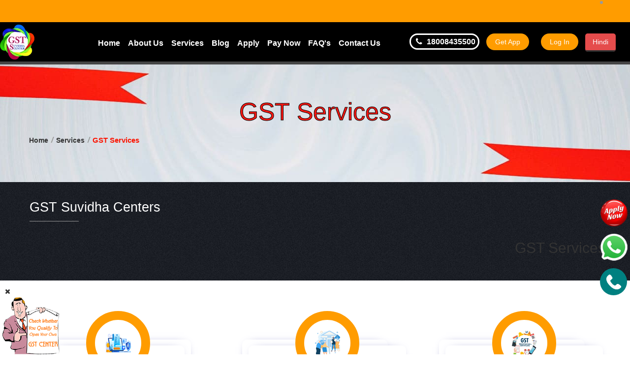

--- FILE ---
content_type: text/html; charset=utf-8
request_url: https://www.gstsuvidhacenters.com/services/gst-services/
body_size: 20415
content:


<!DOCTYPE html>

<html xmlns="http://www.w3.org/1999/xhtml">
<head><title>
	GST Services- GST Suvidha Centers
</title><meta charset="utf-8" /><meta http-equiv="X-UA-Compatible" content="IE=edge" /><meta name="keywords" content="gst registration, register for gst, gst helpline no, gst customer care number, gst services online, gst helpline, gst customer care number, gst solution center" /><meta name="description" content="Get all GST solutions on gst suvidha center reviews for gst registration process, gst return filing, gstr 9, gst annual return, gst tax filing, gst services, gst tax, gst" /><link rel="shortcut icon" type="image/png" href="/WebsiteAssets/images/favicon.png" /><link rel="shortcut icon" href="/WebsiteAssets/images/favicon.ico" /><meta name="viewport" content="width=device-width, initial-scale=1.0" /><link rel="stylesheet" href="/WebsiteAssets/js/timeline/timeline.css" /><link rel="stylesheet" type="text/css" href="/WebsiteAssets/js/tabs/assets/css/responsive-tabs.css" /><link rel="stylesheet" href="/WebsiteAssets/css/reset.css" type="text/css" /><link rel="stylesheet" href="/WebsiteAssets/css/style.css" type="text/css" /><link rel="stylesheet" href="/WebsiteAssets/css/bootstrap.css" type="text/css" /><link rel="stylesheet" href="/WebsiteAssets/css/font-awesome/css/font-awesome.min.css" /><link rel="stylesheet" type="text/css" href="/WebsiteAssets/css/simpleline-icons/simple-line-icons.css" media="screen" /><link href="/WebsiteAssets/js/animations/css/animations.min.css" rel="stylesheet" type="text/css" media="all" /><link rel="stylesheet" media="screen" href="/WebsiteAssets/css/responsive-leyouts.css" type="text/css" /><link rel="stylesheet" media="screen" href="/WebsiteAssets/css/shortcodes.css" type="text/css" /><link href="/WebsiteAssets/js/mainmenu/bootstrap.min.css" rel="stylesheet" /><link href="/WebsiteAssets/js/mainmenu/menu.css" rel="stylesheet" /><link rel="stylesheet" href="/WebsiteAssets/js/masterslider/style/masterslider.css" /><link rel="stylesheet" href="/WebsiteAssets/js/masterslider/skins/default/style.css" /><link href="/WebsiteAssets/js/carouselowl/owl.carousel.css" rel="stylesheet" /><link rel="stylesheet" href="/WebsiteAssets/js/flexslider/flexslider.css" type="text/css" media="screen" /><link rel="stylesheet" type="text/css" href="/WebsiteAssets/js/flexslider/skin.css" /><link rel="stylesheet" type="text/css" href="/WebsiteAssets/js/accordion/style.css" /><link rel="stylesheet" href="/WebsiteAssets/LightBox/style.css" type="text/css" /><link rel="stylesheet" href="/WebsiteAssets/services-popup/style.css" type="text/css" />
    <script src="/WebsiteAssets/services-popup/script.js"></script>
    
    <style type="text/css">
        .ButtonOnImage {
            position: absolute;
            top: 13%;
            left: 10%;
            transform: translate(-50%, -50%);
            -ms-transform: translate(-50%, -50%);
            color: white;
            font-size: 16px;
            padding: 12px 24px;
            border: none;
            cursor: pointer;
            border-radius: 25px;
            text-align: center;
        }

        .partner {
            margin-left: auto;
            margin-right: auto;
            text-align: center;
        }
    </style>
    <style type="text/css">
        .yamm-content hr {
            margin: 2px;
        }
    </style>
    <!-- Google Translator Code Start -->
    <style type="text/css">
        #google_translate_element {
            float: right;
            display: inline-block;
            margin-bottom: 0;
            font-weight: normal;
            text-align: center;
            vertical-align: middle;
            touch-action: manipulation;
            cursor: pointer;
            background: #999;
            padding: 3px 3px;
            font-size: 16px;
            border-radius: 5px;
            -webkit-user-select: none;
            -moz-user-select: none;
            -ms-user-select: none;
            user-select: none;
            margin-left: 10px;
        }

            #google_translate_element a {
                font-size: 10px;
                color: #000;
            }

        .goog-te-gadget-simple {
            background-color: #fff;
            border-left: 1px solid #d5d5d5;
            border-top: 1px solid #9b9b9b;
            border-bottom: 1px solid #e8e8e8;
            border-right: 1px solid #d5d5d5;
            font-size: 10px;
            display: inline-block;
            padding-top: 1px;
            padding-bottom: 2px;
            cursor: pointer;
            zoom: 1;
            *display: inline;
            width: 100%;
        }

        .goog-te-gadget {
            font-family: arial;
            font-size: 11px;
            color: #666;
            white-space: nowrap;
        }

        .panel-title a {
            color: white !important;
            font-size: 16px !important;
        }

        .BQ {
            color: #f91a0c;
        }
    </style>
    <!-- Google Tag Manager -->
    <script>(function(w,d,s,l,i){w[l]=w[l]||[];w[l].push({'gtm.start':
    new Date().getTime(),event:'gtm.js'});var f=d.getElementsByTagName(s)[0],
    j=d.createElement(s),dl=l!='dataLayer'?'&l='+l:'';j.async=true;j.src=
    'https://www.googletagmanager.com/gtm.js?id='+i+dl;f.parentNode.insertBefore(j,f);
    })(window,document,'script','dataLayer','GTM-K3SQVSNT');</script>
    <!-- End Google Tag Manager -->

    <!-- Global site tag (gtag.js) - Google Analytics -->
    <script async src="https://www.googletagmanager.com/gtag/js?id=UA-165579597-1"></script>
    <script>
        window.dataLayer = window.dataLayer || [];
        function gtag() { dataLayer.push(arguments); }
        gtag('js', new Date());
        gtag('config', 'UA-165579597-1');
</script>
    <script>
        function googleTranslateElementInit() {
            new google.translate.TranslateElement({ pageLanguage: 'en', includedLanguages: 'bn,en,gu,hi,ar,kn,ml,mr,or,pa,ta,te,ur', layout: google.translate.TranslateElement.InlineLayout.SIMPLE }, 'google_translate_element');
        }
    </script>
    
    <!-- Google Translator Code End -->
	<script type="application/ld+json">
{
  "@context": "https://schema.org",
  "@type": "Organization",
  "name": "GST Suvidha Center",
  "alternateName": "GST Suvidha Kendra",
  "url": "https://www.gstsuvidhacenters.com/",
  "logo": "https://www.gstsuvidhacenters.in/Centers/img/logo.png",
  "contactPoint": [{
    "@type": "ContactPoint",
    "telephone": "18008435500",
    "contactType": "technical support",
    "contactOption": "TollFree",
    "areaServed": ["IN","US"],
    "availableLanguage": ["en","Hindi","Tamil","Telugu","Bihari","Bengali","Urdu"]
  },{
    "@type": "ContactPoint",
    "telephone": "18008435500",
    "contactType": "sales",
    "contactOption": "TollFree",
    "areaServed": ["IN","US"],
    "availableLanguage": ["en","Hindi"]
  }],
  "sameAs": [
    "https://www.facebook.com/effizentgstsuvidhacenter",
    "https://twitter.com/gstsuvidhacentr",
    "https://www.instagram.com/gstsuvidhacenters/",
    "https://www.youtube.com/c/gstsuvidhacenter",
    "https://in.linkedin.com/company/gstsuvidhacenters",
    "https://www.gstsuvidhacenters.com/"
  ]
}
    </script>
    <script type="application/ld+json">
{
  "@context": "https://schema.org",
  "@type": "LocalBusiness",
  "name": "GST Suvidha Center",
  "image": "",
  "@id": "https://www.gstsuvidhacenters.in/Centers/img/logo.png",
  "url": "https://www.gstsuvidhacenters.com/",
  "telephone": "18008435500",
  "address": {
    "@type": "PostalAddress",
    "streetAddress": "C- 338 3rd, 4th and 5th Floor, Palam Extension Ramphal Chowk, Dwarka Sector-7. South West Delhi,",
    "addressLocality": "Delhi",
    "postalCode": "110075",
    "addressCountry": "IN"
  },
  "geo": {
    "@type": "GeoCoordinates",
    "latitude": 28.586248,
    "longitude": 77.071272
  },
  "openingHoursSpecification": {
    "@type": "OpeningHoursSpecification",
    "dayOfWeek": [
      "Monday",
      "Tuesday",
      "Wednesday",
      "Thursday",
      "Friday",
      "Saturday"
    ],
    "opens": "10:00",
    "closes": "19:00"
  } 
}
    </script>
    
    <link rel="stylesheet" href="/WebsiteAssets/css/services.css" type="text/css" />
    <link rel="stylesheet" href="/WebsiteAssets/css/services-main.css" type="text/css" />
    <link rel="stylesheet" href="/WebsiteAssets/js/form/sky-forms2.css" type="text/css" />
</head>
<body>
    <form method="post" action="./" onsubmit="javascript:return WebForm_OnSubmit();" id="form1">
<div class="aspNetHidden">
<input type="hidden" name="__EVENTTARGET" id="__EVENTTARGET" value="" />
<input type="hidden" name="__EVENTARGUMENT" id="__EVENTARGUMENT" value="" />
<input type="hidden" name="__VIEWSTATE" id="__VIEWSTATE" value="hz34OzbKUXrCGo1eZoHWCHFdTGklzcwI3Crt5XJlZ96tQSk7wZC1ptLrzid14GiUlrU3Ucwfb2m2liM52bSxnhCi/m4dw5PAVN6h5aFJEh1fE9ZlcgOKkQHGY8EQYL++x5OJy830n/PSki0tiR4AP+Cza7fIKKT2hAsfn5d0qm9fkhhVlRynDM42gIPIRg2vzuINgahKDsHHo5zRgV3e8zJWlcEcVAKLlI2UfHGWjOQDatUYko3Bpzs1R5566WVQWbNGWDSbXqWEDIqgJm44c1GqUokKfrqX9/MsCv4uiMCgfpF5FACUQxilq2bPLmocnVYFXxpZscJeb/16MzG8O9wAkf7O2RxZYXvIGjmmHhvD53j0DHrgWLJHSR2Qpihe3NfK0NYNXsSviQ44XpjXP0SoUILxxA8c87zaEmeV/ewLz4bbACAMQDmeV3Ml/19Dk+m3kUVta8SO1Kli5CxJE7Wmc8iozYKNzyFoOGjZmUjFoJfSUz3WGDXt8GHT82jI3gSd9xbLSpayhUJ6x8U57xe6QcSxM6cItl/ba+0ofMBI+4RaKLCarm6INYxrZcEv/aabYmusCZFCZMPjMliT+A==" />
</div>

<script type="text/javascript">
//<![CDATA[
var theForm = document.forms['form1'];
if (!theForm) {
    theForm = document.form1;
}
function __doPostBack(eventTarget, eventArgument) {
    if (!theForm.onsubmit || (theForm.onsubmit() != false)) {
        theForm.__EVENTTARGET.value = eventTarget;
        theForm.__EVENTARGUMENT.value = eventArgument;
        theForm.submit();
    }
}
//]]>
</script>


<script src="/WebResource.axd?d=pynGkmcFUV13He1Qd6_TZB-xpVGPz0qHQ5D-JPrGx9BvfB7fzxnJmmSfFFzqfLForb5rK4gJzhLwJXpsU1mLVA2&amp;t=638563469773552689" type="text/javascript"></script>


<script src="/WebResource.axd?d=x2nkrMJGXkMELz33nwnakAVJyMskFnZg5fwXQ0zq0VNzuVzXuTrwjTOij6D791OpzbTxgt0--IWkKwhYIbdMKQSOVdHLgg8iMhd0fMtk5eg1&amp;t=638563469773552689" type="text/javascript"></script>
<script type="text/javascript">
//<![CDATA[
function WebForm_OnSubmit() {
if (typeof(ValidatorOnSubmit) == "function" && ValidatorOnSubmit() == false) return false;
return true;
}
//]]>
</script>

<div class="aspNetHidden">

	<input type="hidden" name="__VIEWSTATEGENERATOR" id="__VIEWSTATEGENERATOR" value="E9900B71" />
	<input type="hidden" name="__EVENTVALIDATION" id="__EVENTVALIDATION" value="+LzUTWQubyELDP3/5dhKXCbFnLplHxk3wu7ul/alSKsRbRWYgzSu6LvxT7v4ZTppvm2QkFAxvbVBF1QiG5h2Rkih925F7MCI0QE3gaTwv/6QuhwgFd73jIeBFimS/Gzgh6AmNfC2a7FkH+HwnyxLZPDTRlA4M682u0yD2pf0lNpQ/0Rlmnf1osjGJvwjTGQjIjWC/HyiBQzjgxuY5YKkGAtnBZQF08/3yXgCgIYkxxG1HA5d2Qcqvy03Bcq7O3w/dqX83osJaycNRCSDqcLird4mSSy2aBXDpLPDfheZj3bzruYkaU2kmoK2BuozpgsiPB6ZqL0OfJndbGQfcyPPENK6wwsO8AvuAFSEA8OhWslyyRptHlBwbm235ozPJgeRyM5lS/R/G8T5B0lwne9DjTX6liTT4OcLdNAdDmNUXn7bxbHGm3X6spCRTs7UPMwvVTAG8hCIYgNtpiCT6gZJ/TQrrL/iIEsonaRSG0pLKZreIcCD57DkhFWDKLE8ejU6MkKUUbJlQR9NsNYNLRm5x54nHlM3g8G2p3ZUTEKCjUg=" />
</div>
        <div class="site_wrapper">
            <div class="clearfix"></div>
            <div class="top_nav three">
                <div class="container">
                    <div class="right">
                        <div id="google_translate_element"></div>
                    </div>
                </div>
            </div>
            
            <header class="header">
                <div class="container">
                    <div class="logo"><a href="/" id="logo"></a></div>
                    <div class="logo_button"><strong><a href="tel:18008435500" style="font-weight: 900; color: #FFF; font-size: 16px; border: 3px solid #FFF; padding: 5px; border-radius: 25px;"><i class="fa fa-phone"></i>&nbsp;18008435500</a></strong> <a href="https://play.google.com/store/apps/details?id=com.effseele.gstsuvidhacenters" class="buynow2" style="border-radius: 25px;">Get App</a> <a href="http://gstsuvidhacenters.in/centers/Login.aspx" class="buynow2" style="border-radius: 25px;">Log In</a> <a href="/hindi/" class="but_small4">Hindi</a> </div>
                    <nav class="menu_main">
                        <div class="navbar yamm navbar-default">
                            <div class="container">
                                <div class="navbar-header">
                                    <div class="navbar-toggle .navbar-collapse .pull-right " data-toggle="collapse" data-target="#navbar-collapse-1">
                                        <span>Menu</span>
                                        <button type="button"><i class="fa fa-bars"></i></button>
                                    </div>
                                </div>
                                <div id="navbar-collapse-1" class="navbar-collapse collapse pull-right">
                                    <ul class="nav navbar-nav">
                                        <li><a href="/">Home</a> </li>
                                        <li><a href="/about-us/">About Us</a> </li>
                                        <li class="nav-item dropdown">
                                            <a class="nav-link dropdown-toggle" href="/services/" id="navbarDropdownMenuLink" aria-haspopup="true" aria-expanded="false">Services </a>
                                            <ul class="dropdown-menu" aria-labelledby="navbarDropdownMenuLink">
                                                <li class="dropdown-submenu">
                                                    <a class="dropdown-item dropdown-toggle" href="/services/financial-services/">Financial Services</a>
                                                    <ul class="dropdown-menu">
                                                        <li class="dropdown-submenu">
                                                            <a class="dropdown-item dropdown-toggle" href="/services/financial-services/company-registrations/">Company Registration</a>
                                                            <ul class="dropdown-menu">
                                                                <li><a href="/services/financial-services/company-registration/sole-proprietorship-firm/" style="font-size: 11px; font-weight: 600; color: #1171f2;"><i class="fa fa-angle-right"></i>Sole Proprietorship</a></li>
                                                                <li><a href="/services/financial-services/company-registration/partnership-firm/" style="font-size: 11px; font-weight: 600; color: #1171f2;"><i class="fa fa-angle-right"></i>Partnership</a></li>
                                                                <li><a href="/services/financial-services/company-registration/partnership-deed/" style="font-size: 11px; font-weight: 600; color: #1171f2;"><i class="fa fa-angle-right"></i>Partnership Deed</a></li>
                                                                <li><a href="/services/financial-services/company-registration/one-person-company/" style="font-size: 11px; font-weight: 600; color: #1171f2;"><i class="fa fa-angle-right"></i>One Person Company</a></li>
                                                                <li><a href="/services/financial-services/company-registration/limited-liability-partnership/" style="font-size: 11px; font-weight: 600; color: #1171f2;"><i class="fa fa-angle-right"></i>Limited Liability Partnership</a></li>
                                                                <li><a href="/services/financial-services/company-registration/private-limited-company/" style="font-size: 11px; font-weight: 600; color: #1171f2;"><i class="fa fa-angle-right"></i>Private Limited Company</a></li>
                                                                <li><a href="/services/financial-services/company-registration/public-limited-company/" style="font-size: 11px; font-weight: 600; color: #1171f2;"><i class="fa fa-angle-right"></i>Public Limited Company</a></li>
                                                                <li><a href="/services/financial-services/company-registration/nidhi-company/" style="font-size: 11px; font-weight: 600; color: #1171f2;"><i class="fa fa-angle-right"></i>Nidhi Company</a></li>
                                                                <li><a href="/services/financial-services/company-registration/section-8-company/" style="font-size: 11px; font-weight: 600; color: #1171f2;"><i class="fa fa-angle-right"></i>Section 8 Company</a></li>
                                                                <li><a href="/services/financial-services/company-registration/pan-services-and-tan-registration/" style="font-size: 11px; font-weight: 600; color: #1171f2;"><i class="fa fa-angle-right"></i>PAN and TAN</a></li>
                                                            </ul>
                                                        </li>
                                                        <li class="dropdown-submenu">
                                                            <a class="dropdown-item dropdown-toggle" href="/services/financial-services/registrations/">Registrations</a>
                                                            <ul class="dropdown-menu">
                                                                <li><a href="/services/financial-services/registration/digital-signature/" style="font-size: 11px; font-weight: 600; color: #1171f2;"><i class="fa fa-angle-right"></i>Digital Signature</a></li>
                                                                <li><a href="/services/financial-services/registration/msme-registration/" style="font-size: 11px; font-weight: 600; color: #1171f2;"><i class="fa fa-angle-right"></i>MSME Registration</a></li>
                                                                <li><a href="/services/financial-services/registration/trade-license/" style="font-size: 11px; font-weight: 600; color: #1171f2;"><i class="fa fa-angle-right"></i>Trade License</a></li>
                                                                <li><a href="/services/financial-services/registration/professional-tax/" style="font-size: 11px; font-weight: 600; color: #1171f2;"><i class="fa fa-angle-right"></i>Professional Tax</a></li>
                                                                <li><a href="/services/financial-services/registration/lut-in-gst/" style="font-size: 11px; font-weight: 600; color: #1171f2;"><i class="fa fa-angle-right"></i>LUT File</a></li>
                                                                <li><a href="/services/financial-services/registration/trust-audit/" style="font-size: 11px; font-weight: 600; color: #1171f2;"><i class="fa fa-angle-right"></i>Trust Audit</a></li>
                                                            </ul>
                                                        </li>
                                                        <li class="dropdown-submenu">
                                                            <a class="dropdown-item dropdown-toggle" href="/services/financial-services/ca-services/">CA Services</a>
                                                            <ul class="dropdown-menu">
                                                                <li><a href="/services/financial-services/ca-services/accounting-services-and-financial-services/" style="font-size: 11px; font-weight: 600; color: #1171f2;"><i class="fa fa-angle-right"></i>Accounting</a></li>
                                                                <li><a href="/services/financial-services/ca-services/advance-tax/" style="font-size: 11px; font-weight: 600; color: #1171f2;"><i class="fa fa-angle-right"></i>Advance Tax</a></li>
                                                                <li><a href="/services/financial-services/ca-services/ca-certification/" style="font-size: 11px; font-weight: 600; color: #1171f2;"><i class="fa fa-angle-right"></i>CA Certification</a></li>
                                                                <li><a href="/services/financial-services/ca-services/din/" style="font-size: 11px; font-weight: 600; color: #1171f2;"><i class="fa fa-angle-right"></i>DIN</a></li>
                                                                <li><a href="/services/financial-services/ca-services/rera-registration/" style="font-size: 11px; font-weight: 600; color: #1171f2;"><i class="fa fa-angle-right"></i>RERA Registration</a></li>
                                                                <li><a href="/services/financial-services/ca-services/roc-e-filing/" style="font-size: 11px; font-weight: 600; color: #1171f2;"><i class="fa fa-angle-right"></i>ROC-E-FILING</a></li>
                                                                <li><a href="/services/financial-services/ca-services/fssai-registration/" style="font-size: 11px; font-weight: 600; color: #1171f2;"><i class="fa fa-angle-right"></i>FSSAI</a></li>
                                                                <li><a href="/services/financial-services/ca-services/gem-registration/" style="font-size: 11px; font-weight: 600; color: #1171f2;"><i class="fa fa-angle-right"></i>GEM Registration</a></li>
                                                                <li><a href="/services/financial-services/ca-services/iec-registration/" style="font-size: 11px; font-weight: 600; color: #1171f2;"><i class="fa fa-angle-right"></i>IEC Registration</a></li>
                                                                <li><a href="/services/financial-services/ca-services/income-tax-audit/" style="font-size: 11px; font-weight: 600; color: #1171f2;"><i class="fa fa-angle-right"></i>Income Tax Audit</a></li>
                                                                <li><a href="/services/financial-services/ca-services/income-tax-return/" style="font-size: 11px; font-weight: 600; color: #1171f2;"><i class="fa fa-angle-right"></i>ITR</a></li>
                                                                <li><a href="/services/financial-services/ca-services/tds/" style="font-size: 11px; font-weight: 600; color: #1171f2;"><i class="fa fa-angle-right"></i>TDS</a></li>
                                                                <li><a href="/services/financial-services/ca-services/trademark-registration/" style="font-size: 11px; font-weight: 600; color: #1171f2;"><i class="fa fa-angle-right"></i>Trademark Registration</a></li>
                                                                <li><a href="/services/financial-services/ca-services/balance-sheet/" style="font-size: 11px; font-weight: 600; color: #1171f2;"><i class="fa fa-angle-right"></i>Balance Sheet</a></li>
                                                                <li><a href="/services/financial-services/ca-services/profit-and-loss-account/" style="font-size: 11px; font-weight: 600; color: #1171f2;"><i class="fa fa-angle-right"></i>Profit/Loss Account</a></li>
                                                            </ul>
                                                        </li>
                                                    </ul>
                                                </li>
                                                <li class="dropdown-submenu">
                                                    <a class="dropdown-item dropdown-toggle" href="/services/government-to-customer/">Goverment To Customer (G2C)</a>
                                                    <ul class="dropdown-menu">
                                                        <li><a href="#" style="font-size: 11px; font-weight: 600; color: #1171f2;"><i class="fa fa-angle-right"></i>ONDC</a></li>
                                                        <li><a href="#" style="font-size: 11px; font-weight: 600; color: #1171f2;"><i class="fa fa-angle-right"></i>PAN CARD</a></li>
                                                       <li><a href="/services/travel/passport/" style="font-size: 11px; font-weight: 600; color: #1171f2;"><i class="fa fa-angle-right"></i>Passport</a></li>
                                                    </ul>
                                                </li>
                                                <li class="dropdown-submenu">
                                                    <a class="dropdown-item dropdown-toggle" href="/services/gst-services/">GST Services</a>
                                                    <ul class="dropdown-menu">
                                                        <li><a href="/services/gst-services/gstr-10/" style="font-size: 11px; font-weight: 600; color: #1171f2;"><i class="fa fa-angle-right"></i>GSTR-10</a></li>
                                                        <li><a href="/services/gst-services/gst-reconcilation/" style="font-size: 11px; font-weight: 600; color: #1171f2;"><i class="fa fa-angle-right"></i>GST Reconciliation</a></li>
                                                        <li><a href="/services/gst-services/gst-registration-certificate/" style="font-size: 11px; font-weight: 600; color: #1171f2;"><i class="fa fa-angle-right"></i>GST Registration + Certificate</a></li>
                                                        <li><a href="/services/gst-services/gst-return-filing/" style="font-size: 11px; font-weight: 600; color: #1171f2;"><i class="fa fa-angle-right"></i>GST Return Filing</a></li>
                                                        <li><a href="/services/gst-services/gst-return-filing-regular/" style="font-size: 11px; font-weight: 600; color: #1171f2;"><i class="fa fa-angle-right"></i>GST Return Filing(Regular)</a></li>
                                                        <li><a href="/services/gst-services/gst-surrender/" style="font-size: 11px; font-weight: 600; color: #1171f2;"><i class="fa fa-angle-right"></i>GST Surreneder</a></li>
                                                        <li><a href="/services/gst-services/gstr-7/" style="font-size: 11px; font-weight: 600; color: #1171f2;"><i class="fa fa-angle-right"></i>GSTR-7</a></li>
                                                        <li><a href="/services/gst-services/iec-amendment/" style="font-size: 11px; font-weight: 600; color: #1171f2;"><i class="fa fa-angle-right"></i>IEC Ammendment</a></li>
                                                        <li><a href="/services/gst-services/e-way-bill-registration/" style="font-size: 11px; font-weight: 600; color: #1171f2;"><i class="fa fa-angle-right"></i>E-way Bill</a></li>
                                                        <li><a href="/services/gst-services/gst-annual-return-(9/9a)/" style="font-size: 11px; font-weight: 600; color: #1171f2;"><i class="fa fa-angle-right"></i>GST Annual Return (9/9A)</a></li>
                                                        <li><a href="/services/gst-services/gst-audit/" style="font-size: 11px; font-weight: 600; color: #1171f2;"><i class="fa fa-angle-right"></i>GST Audit</a></li>
                                                        <li><a href="/services/gst-services/gst-refund/" style="font-size: 11px; font-weight: 600; color: #1171f2;"><i class="fa fa-angle-right"></i>GST Cash Refund</a></li>
                                                        <li><a href="/services/gst-services/gstr-8/" style="font-size: 11px; font-weight: 600; color: #1171f2;"><i class="fa fa-angle-right"></i>GSTR-8</a></li>
                                                    </ul>
                                                </li>
                                                <li class="dropdown-submenu">
                                                    <a class="dropdown-item dropdown-toggle" href="/services/loan/">Loan</a>
                                                    <ul class="dropdown-menu">
                                                        <li><a href="/services/loan/business-loan/" style="font-size: 11px; font-weight: 600; color: #1171f2;"><i class="fa fa-angle-right"></i>Business Loan</a></li>
                                                        <li><a href="/services/loan/home-loan/" style="font-size: 11px; font-weight: 600; color: #1171f2;"><i class="fa fa-angle-right"></i>Home Loan</a></li>
                                                        <li><a href="/services/loan/mudra-loan/" style="font-size: 11px; font-weight: 600; color: #1171f2;"><i class="fa fa-angle-right"></i>Mudra Loan</a></li>
                                                        <li><a href="/services/loan/personal-loan/" style="font-size: 11px; font-weight: 600; color: #1171f2;"><i class="fa fa-angle-right"></i>Personal Loan</a></li>
                                                        <li><a href="/services/loan/loan-against-property/" style="font-size: 11px; font-weight: 600; color: #1171f2;"><i class="fa fa-angle-right"></i>Loan Against Property</a></li>
                                                    </ul>
                                                </li>
                                                <li class="dropdown-submenu">
                                                    <a class="dropdown-item dropdown-toggle" href="/services/insurance/">Insurance</a>
                                                    <ul class="dropdown-menu">
                                                        <li><a href="/services/insurance/health-insurance/" style="font-size: 11px; font-weight: 600; color: #1171f2;"><i class="fa fa-angle-right"></i>Health Insurance</a></li>
                                                        <li><a href="/services/insurance/travel-insurance/" style="font-size: 11px; font-weight: 600; color: #1171f2;"><i class="fa fa-angle-right"></i>Travel Insurance</a></li>
                                                    </ul>
                                                </li>
                                                <li class="dropdown-submenu">
                                                    <a class="dropdown-item dropdown-toggle" href="/services/banking/">Banking</a>
                                                    <ul class="dropdown-menu">
                                                        <li><a href="/services/banking/aeps/" style="font-size: 11px; font-weight: 600; color: #1171f2;"><i class="fa fa-angle-right"></i>Aadhar Enabled Payment System</a></li>
                                                        <li><a href="/services/banking/money-transfer/" style="font-size: 11px; font-weight: 600; color: #1171f2;"><i class="fa fa-angle-right"></i>Direct Money Transfer (DMT)</a></li>
                                                    </ul>
                                                </li>
                                                <li class="dropdown-submenu">
                                                    <a class="dropdown-item dropdown-toggle" href="/services/travel/">Travel</a>
                                                    <ul class="dropdown-menu">
                                                        <li><a href="/services/travel/irctc/" style="font-size: 11px; font-weight: 600; color: #1171f2;"><i class="fa fa-angle-right"></i>IRCTC</a></li>
                                                        <li><a href="/services/travel/hotel-booking/" style="font-size: 11px; font-weight: 600; color: #1171f2;"><i class="fa fa-angle-right"></i>Hotel Booking</a></li>
                                                        <li><a href="/services/travel/flight-booking/" style="font-size: 11px; font-weight: 600; color: #1171f2;"><i class="fa fa-angle-right"></i>Flight Booking</a></li>
                                                        <li><a href="/services/travel/passport/" style="font-size: 11px; font-weight: 600; color: #1171f2;"><i class="fa fa-angle-right"></i>Passport</a></li>
                                                    </ul>
                                                </li>
												<li><a href="/amazon/">Amazon</a></li>
												<li><a href="/digital-store/">Digital Store</a></li>
												<li><a href="/grahak-seva-kendra/">Grahak Seva Kendra</a></li>
												<li><a href="/digital-franchise/">Digital Franchise</a></li>
												<li><a href="/best-franchise-opportunity-in-india/">Top 10 Franchise Opportunity</a></li>
												<li><a href="/low-cost-franchise-opportunities-in-india/">Low Cost Franchise Opportunities</a></li>
                                            </ul>
                                        </li>
                                        <li><a href="/blog/">Blog</a> </li>
                                        <li><a href="/apply/">Apply</a> </li>
										
										   
										
                                       <li class="dropdown">
                                            <a href="#" data-toggle="dropdown" class="dropdown-toggle">Pay Now</a>
                                            <ul class="dropdown-menu multilevel" role="menu">
                                                <li><a href="https://www.payumoney.com/paybypayumoney/#/07ACBB8A336DD85FA392F97479190FEA" target="_blank">Pay Now</a></li>
                                                <li><a href="/payment/payment.aspx" target="_blank">Pay Through ICICI</a></li>
                                               
                                                <li><a href="/payment/scan-and-pay/" target="_blank">Scan & Pay</a></li>
                                            </ul>
                                        </li>
                                        <li class="dropdown">
                                            <a href="#" data-toggle="dropdown" class="dropdown-toggle">FAQ's</a>
                                            <ul class="dropdown-menu multilevel" role="menu">
                                                <li><a href="/faq/">FAQ's</a></li>
                                                <li><a href="/gst-suvidha-kendra-cost/">GST Suvidha Kendra Cost</a></li>
                                            </ul>
                                        </li>
                                        <li><a href="/contact-us/">Contact Us</a> </li>
                                    </ul>
                                </div>
                            </div>
                        </div>
                    </nav>
                    <div class="mainClass">
                        <div id="hide" style="display: none"><i class="fa fa-close"></i></div>
                        <div id="show"><i class="fa fa-bars"></i></div>
                        <div class="panel-group" id="accordion1" style="display: none">
                            <div class="panel panel-primary">
                                <div class="panel-heading">
                                    <a href="/">
                                        <h4 class="panel-title">Home</h4>
                                    </a>
                                </div>
                            </div>
                            <div class="panel panel-primary">
                                <div class="panel-heading">
                                    <a href="/about-us/">
                                        <h4 class="panel-title">About Us</h4>
                                    </a>
                                </div>
                            </div>
                            <div class="panel panel-primary">
                                <div class="panel-heading">
                                    <a class="collapsed pull-right" data-toggle="collapse" data-parent="#accordion1" href="#collapseNine">
                                        <div class="accordion-icon"></div>
                                    </a>
                                    <h4 class="panel-title"><a href="/services/">Services</a></h4>
                                </div>
                                <div id="collapseNine" class="panel-collapse collapse">
                                    <ul class="list-group" id="noneDiv">
                                        <li>
                                            <div class="panel panel-primary">
                                                <div class="panel-heading">
                                                    <a class="collapsed pull-right" data-toggle="collapse" data-parent="#accordion111" href="#collapseOne">
                                                        <div class="accordion-icon"></div>
                                                    </a>
                                                    <h4 class="panel-title">Primary Services</h4>
                                                </div>
                                                <div id="collapseOne" class="panel-collapse collapse">
                                                    <ul class="list-group">
                                                        <li class="list-group-item" id="accordion21">
                                                            <a class="collapsed pull-right" data-toggle="collapse" data-parent="#accordion21" href="#collapseOneOne">
                                                                <div class="accordion-icon"></div>
                                                            </a><a href="#">Services</a>
                                                            <div id="collapseOneOne" class="panel-collapse collapse">
                                                                <br />
                                                                <ul class="list-unstyled">
                                                                    <li><a href="#BrochureSBI" style="font-size: 11px; font-weight: 600; color: #1171f2;"><i class="fa fa-angle-right"></i>SBI Customer Service Point</a></li>
                                                                    <li><a href="/amazon-easy-partner/" target="_blank" style="font-size: 11px; font-weight: 600; color: #1171f2;"><i class="fa fa-angle-right"></i>Amazon Easy Store</a></li>
                                                                    <li><a href="#BrochureDOC" style="font-size: 11px; font-weight: 600; color: #1171f2;"><i class="fa fa-angle-right"></i>Doctor On Call</a></li>
                                                                    <li><a href="/ayushman-bharat-distribution-agency/" target="_blank" style="font-size: 11px; font-weight: 600; color: #1171f2;"><i class="fa fa-angle-right"></i>Ayushmaan Bharat</a></li>
                                                                    <li><a href="#BrochureGAK" style="font-size: 11px; font-weight: 600; color: #1171f2;"><i class="fa fa-angle-right"></i>GSC Aushadhi Kendra</a></li>
                                                                    <li><a href="#BrochureGSC" style="font-size: 11px; font-weight: 600; color: #1171f2;"><i class="fa fa-angle-right"></i>GST Suvidha Centers</a></li>
                                                                </ul>
                                                            </div>
                                                        </li>
                                                    </ul>
                                                </div>
                                            </div>
                                            <div class="panel panel-primary">
                                                <div class="panel-heading">
                                                    <a class="collapsed pull-right" data-toggle="collapse" data-parent="#accordion112" href="#collapseTwo">
                                                        <div class="accordion-icon"></div>
                                                    </a>
                                                    <h4 class="panel-title"><a href="/services/financial-services/">Financial Services</a></h4>
                                                </div>
                                                <div id="collapseTwo" class="panel-collapse collapse">
                                                    <ul class="list-group">
                                                        <li class="list-group-item" id="accordion11">
                                                            <a class="collapsed pull-right" data-toggle="collapse" data-parent="#accordion11" href="#collapseOneTwo">
                                                                <div class="accordion-icon"></div>
                                                            </a><a href="/services/financial-services/company-registrations/">Company Registration</a>
                                                            <div id="collapseOneTwo" class="panel-collapse collapse">
                                                                <br />
                                                                <ul class="list-unstyled">
                                                                    <li><a href="/services/financial-services/company-registration/sole-proprietorship-firm/" style="font-size: 11px; font-weight: 600; color: #1171f2;"><i class="fa fa-angle-right"></i>Sole Proprietorship</a></li>
                                                                    <li><a href="/services/financial-services/company-registration/partnership-firm/" style="font-size: 11px; font-weight: 600; color: #1171f2;"><i class="fa fa-angle-right"></i>Partnership</a></li>
                                                                    <li><a href="/services/financial-services/company-registration/partnership-deed/" style="font-size: 11px; font-weight: 600; color: #1171f2;"><i class="fa fa-angle-right"></i>Partnership Deed</a></li>
                                                                    <li><a href="/services/financial-services/company-registration/one-person-company/" style="font-size: 11px; font-weight: 600; color: #1171f2;"><i class="fa fa-angle-right"></i>One Person Company</a></li>
                                                                    <li><a href="/services/financial-services/company-registration/limited-liability-partnership/" style="font-size: 11px; font-weight: 600; color: #1171f2;"><i class="fa fa-angle-right"></i>Limited Liability Partnership</a></li>
                                                                    <li><a href="/services/financial-services/company-registration/private-limited-company/" style="font-size: 11px; font-weight: 600; color: #1171f2;"><i class="fa fa-angle-right"></i>Private Limited Company</a></li>
                                                                    <li><a href="/services/financial-services/company-registration/public-limited-company/" style="font-size: 11px; font-weight: 600; color: #1171f2;"><i class="fa fa-angle-right"></i>Public Limited Company</a></li>
                                                                    <li><a href="/services/financial-services/company-registration/nidhi-company/" style="font-size: 11px; font-weight: 600; color: #1171f2;"><i class="fa fa-angle-right"></i>Nidhi Company</a></li>
                                                                    <li><a href="/services/financial-services/company-registration/section-8-company/" style="font-size: 11px; font-weight: 600; color: #1171f2;"><i class="fa fa-angle-right"></i>Section 8 Company</a></li>
                                                                    <li><a href="/services/financial-services/company-registration/pan-services-and-tan-registration/" style="font-size: 11px; font-weight: 600; color: #1171f2;"><i class="fa fa-angle-right"></i>PAN and TAN</a></li>
                                                                </ul>
                                                            </div>
                                                        </li>
                                                        <li class="list-group-item" id="accordion11">
                                                            <a class="collapsed pull-right" data-toggle="collapse" data-parent="#accordion11" href="#collapseOneThree">
                                                                <div class="accordion-icon"></div>
                                                            </a><a href="/services/financial-services/registrations/">Registrations</a>
                                                            <div id="collapseOneThree" class="panel-collapse collapse">
                                                                <br />
                                                                <ul class="list-unstyled">
                                                                    <li><a href="/services/financial-services/registration/digital-signature/" style="font-size: 11px; font-weight: 600; color: #1171f2;"><i class="fa fa-angle-right"></i>Digital Signature</a></li>
                                                                    <li><a href="/services/financial-services/registration/msme-registration/" style="font-size: 11px; font-weight: 600; color: #1171f2;"><i class="fa fa-angle-right"></i>MSME Registration</a></li>
                                                                    <li><a href="/services/financial-services/registration/trade-license/" style="font-size: 11px; font-weight: 600; color: #1171f2;"><i class="fa fa-angle-right"></i>Trade License</a></li>
                                                                    <li><a href="/services/financial-services/registration/professional-tax/" style="font-size: 11px; font-weight: 600; color: #1171f2;"><i class="fa fa-angle-right"></i>Professional Tax</a></li>
                                                                    <li><a href="/services/financial-services/registration/lut-in-gst/" style="font-size: 11px; font-weight: 600; color: #1171f2;"><i class="fa fa-angle-right"></i>LUT File</a></li>
                                                                    <li><a href="/services/financial-services/registration/trust-audit/" style="font-size: 11px; font-weight: 600; color: #1171f2;"><i class="fa fa-angle-right"></i>Trust Audit</a></li>
                                                                </ul>
                                                            </div>
                                                        </li>
                                                        <li class="list-group-item" id="accordion11">
                                                            <a class="collapsed pull-right" data-toggle="collapse" data-parent="#accordion11" href="#collapseOneFour">
                                                                <div class="accordion-icon"></div>
                                                            </a><a href="/services/financial-services/ca-services/">CA Services</a>
                                                            <div id="collapseOneFour" class="panel-collapse collapse">
                                                                <br />
                                                                <ul class="list-unstyled">
                                                                    <li><a href="/services/financial-services/ca-services/accounting-services-and-financial-services/" style="font-size: 11px; font-weight: 600; color: #1171f2;"><i class="fa fa-angle-right"></i>Accounting</a></li>
                                                                    <li><a href="/services/financial-services/ca-services/advance-tax/" style="font-size: 11px; font-weight: 600; color: #1171f2;"><i class="fa fa-angle-right"></i>Advance Tax</a></li>
                                                                    <li><a href="/services/financial-services/ca-services/ca-certification/" style="font-size: 11px; font-weight: 600; color: #1171f2;"><i class="fa fa-angle-right"></i>CA Certification</a></li>
                                                                    <li><a href="/services/financial-services/ca-services/din/" style="font-size: 11px; font-weight: 600; color: #1171f2;"><i class="fa fa-angle-right"></i>DIN</a></li>
                                                                    <li><a href="/services/financial-services/ca-services/rera-registration/" style="font-size: 11px; font-weight: 600; color: #1171f2;"><i class="fa fa-angle-right"></i>RERA Registration</a></li>
                                                                    <li><a href="/services/financial-services/ca-services/roc-e-filing/" style="font-size: 11px; font-weight: 600; color: #1171f2;"><i class="fa fa-angle-right"></i>ROC-E-FILING</a></li>
                                                                    <li><a href="/services/financial-services/ca-services/fssai-registration/" style="font-size: 11px; font-weight: 600; color: #1171f2;"><i class="fa fa-angle-right"></i>FSSAI</a></li>
                                                                    <li><a href="/services/financial-services/ca-services/gem-registration/" style="font-size: 11px; font-weight: 600; color: #1171f2;"><i class="fa fa-angle-right"></i>GEM Registration</a></li>
                                                                    <li><a href="/services/financial-services/ca-services/iec-registration/" style="font-size: 11px; font-weight: 600; color: #1171f2;"><i class="fa fa-angle-right"></i>IEC Registration</a></li>
                                                                    <li><a href="/services/financial-services/ca-services/income-tax-audit/" style="font-size: 11px; font-weight: 600; color: #1171f2;"><i class="fa fa-angle-right"></i>Income Tax Audit</a></li>
                                                                    <li><a href="/services/financial-services/ca-services/income-tax-return/" style="font-size: 11px; font-weight: 600; color: #1171f2;"><i class="fa fa-angle-right"></i>ITR</a></li>
                                                                    <li><a href="/services/financial-services/ca-services/tds/" style="font-size: 11px; font-weight: 600; color: #1171f2;"><i class="fa fa-angle-right"></i>TDS</a></li>
                                                                    <li><a href="/services/financial-services/ca-services/trademark-registration/" style="font-size: 11px; font-weight: 600; color: #1171f2;"><i class="fa fa-angle-right"></i>Trademark Registration</a></li>
                                                                    <li><a href="/services/financial-services/ca-services/balance-sheet/" style="font-size: 11px; font-weight: 600; color: #1171f2;"><i class="fa fa-angle-right"></i>Balance Sheet</a></li>
                                                                    <li><a href="/services/financial-services/ca-services/profit-and-loss-account/" style="font-size: 11px; font-weight: 600; color: #1171f2;"><i class="fa fa-angle-right"></i>Profit/Loss Account</a></li>
                                                                </ul>
                                                            </div>
                                                        </li>
                                                    </ul>
                                                </div>
                                            </div>
                                            <div class="panel panel-primary">
                                                <div class="panel-heading">
                                                    <a class="collapsed pull-right" data-toggle="collapse" data-parent="#accordion113" href="#collapseThree">
                                                        <div class="accordion-icon"></div>
                                                    </a>
                                                    <h4 class="panel-title"><a href="/services/government-to-customer/">Goverment To Customer (G2C)</a></h4>
                                                </div>
                                                <div id="collapseThree" class="panel-collapse collapse">
                                                    <ul class="list-group">
                                                        <li class="list-group-item" id="accordion21">
                                                            <a class="collapsed pull-right" data-toggle="collapse" data-parent="#accordion21" href="#collapseTwoTwo">
                                                                <div class="accordion-icon"></div>
                                                            </a><a href="#">Services</a>
                                                            <div id="collapseTwoTwo" class="panel-collapse collapse">
                                                                <br />
                                                                <ul class="list-unstyled">
                                                                    <li><a href="/services/government-to-customer/digital-life-certificate-jeevan-pramaan/" style="font-size: 11px; font-weight: 600; color: #1171f2;"><i class="fa fa-angle-right"></i>Digital Life Certificate Jeevan Pramaan</a></li>
                                                                    <li><a href="/services/government-to-customer/pradhan-mantri-jan-aushadhi-kendra/" style="font-size: 11px; font-weight: 600; color: #1171f2;"><i class="fa fa-angle-right"></i>Pradhan Mantri Aushadhi Kendra</a></li>
                                                                    <li><a href="/services/government-to-customer/pradhan-mantri-shram-yogi-maan-dhan-yojana/" style="font-size: 11px; font-weight: 600; color: #1171f2;"><i class="fa fa-angle-right"></i>Pradhan Mantri Shram Yogi Maan Dhan Yojana</a></li>
                                                                </ul>
                                                            </div>
                                                        </li>
                                                    </ul>
                                                </div>
                                            </div>
                                            <div class="panel panel-primary">
                                                <div class="panel-heading">
                                                    <a class="collapsed pull-right" data-toggle="collapse" data-parent="#accordion114" href="#collapseFour">
                                                        <div class="accordion-icon"></div>
                                                    </a>
                                                    <h4 class="panel-title"><a href="/services/gst-services/">GST Services</a></h4>
                                                </div>
                                                <div id="collapseFour" class="panel-collapse collapse">
                                                    <ul class="list-group">
                                                        <li class="list-group-item" id="accordion31">
                                                            <a class="collapsed pull-right" data-toggle="collapse" data-parent="#accordion31" href="#collapseFourTwo">
                                                                <div class="accordion-icon"></div>
                                                            </a><a href="#">Services</a>
                                                            <div id="collapseFourTwo" class="panel-collapse collapse">
                                                                <br />
                                                                <ul class="list-unstyled">
                                                                    <li><a href="/services/gst-services/gstr-10/" style="font-size: 11px; font-weight: 600; color: #1171f2;"><i class="fa fa-angle-right"></i>GSTR-10</a></li>
                                                                    <li><a href="/services/gst-services/gst-reconcilation/" style="font-size: 11px; font-weight: 600; color: #1171f2;"><i class="fa fa-angle-right"></i>GST Reconciliation</a></li>
                                                                    <li><a href="/services/gst-services/gst-registration-certificate/" style="font-size: 11px; font-weight: 600; color: #1171f2;"><i class="fa fa-angle-right"></i>GST Registration + Certificate</a></li>
                                                                    <li><a href="/services/gst-services/gst-return-filing/" style="font-size: 11px; font-weight: 600; color: #1171f2;"><i class="fa fa-angle-right"></i>GST Return Filing</a></li>
                                                                    <li><a href="/services/gst-services/gst-return-filing-regular/" style="font-size: 11px; font-weight: 600; color: #1171f2;"><i class="fa fa-angle-right"></i>GST Return Filing(Regular)</a></li>
                                                                    <li><a href="/services/gst-services/gst-surrender/" style="font-size: 11px; font-weight: 600; color: #1171f2;"><i class="fa fa-angle-right"></i>GST Surreneder</a></li>
                                                                    <li><a href="/services/gst-services/gstr-7/" style="font-size: 11px; font-weight: 600; color: #1171f2;"><i class="fa fa-angle-right"></i>GSTR-7</a></li>
                                                                    <li><a href="/services/gst-services/iec-amendment/" style="font-size: 11px; font-weight: 600; color: #1171f2;"><i class="fa fa-angle-right"></i>IEC Ammendment</a></li>
                                                                    <li><a href="/services/gst-services/e-way-bill-registration/" style="font-size: 11px; font-weight: 600; color: #1171f2;"><i class="fa fa-angle-right"></i>E-way Bill</a></li>
                                                                    <li><a href="/services/gst-services/gst-annual-return-(9/9a)/" style="font-size: 11px; font-weight: 600; color: #1171f2;"><i class="fa fa-angle-right"></i>GST Annual Return (9/9A)</a></li>
                                                                    <li><a href="/services/gst-services/gst-audit/" style="font-size: 11px; font-weight: 600; color: #1171f2;"><i class="fa fa-angle-right"></i>GST Audit</a></li>
                                                                    <li><a href="/services/gst-services/gst-refund/" style="font-size: 11px; font-weight: 600; color: #1171f2;"><i class="fa fa-angle-right"></i>GST Cash Refund</a></li>
                                                                    <li><a href="/services/gst-services/gstr-8/" style="font-size: 11px; font-weight: 600; color: #1171f2;"><i class="fa fa-angle-right"></i>GSTR-8</a></li>
                                                                </ul>
                                                            </div>
                                                        </li>
                                                    </ul>
                                                </div>
                                            </div>
                                            <div class="panel panel-primary">
                                                <div class="panel-heading">
                                                    <a class="collapsed pull-right" data-toggle="collapse" data-parent="#accordion115" href="#collapseFive">
                                                        <div class="accordion-icon"></div>
                                                    </a>
                                                    <h4 class="panel-title"><a href="/services/loan/">Loan</a></h4>
                                                </div>
                                                <div id="collapseFive" class="panel-collapse collapse">
                                                    <ul class="list-group">
                                                        <li class="list-group-item" id="accordion31">
                                                            <a class="collapsed pull-right" data-toggle="collapse" data-parent="#accordion31" href="#collapseFiveTwo">
                                                                <div class="accordion-icon"></div>
                                                            </a><a href="#">Services</a>
                                                            <div id="collapseFiveTwo" class="panel-collapse collapse">
                                                                <br />
                                                                <ul class="list-unstyled">
                                                                    <li><a href="/services/loan/business-loan/" style="font-size: 11px; font-weight: 600; color: #1171f2;"><i class="fa fa-angle-right"></i>Business Loan</a></li>
                                                                    <li><a href="/services/loan/home-loan/" style="font-size: 11px; font-weight: 600; color: #1171f2;"><i class="fa fa-angle-right"></i>Home Loan</a></li>
                                                                    <li><a href="/services/loan/mudra-loan/" style="font-size: 11px; font-weight: 600; color: #1171f2;"><i class="fa fa-angle-right"></i>Mudra Loan</a></li>
                                                                    <li><a href="/services/loan/personal-loan/" style="font-size: 11px; font-weight: 600; color: #1171f2;"><i class="fa fa-angle-right"></i>Personal Loan</a></li>
                                                                    <li><a href="/services/loan/loan-against-property/" style="font-size: 11px; font-weight: 600; color: #1171f2;"><i class="fa fa-angle-right"></i>Loan Against Property</a></li>
                                                                    <li>
                                                                </ul>
                                                            </div>
                                                        </li>
                                                    </ul>
                                                </div>
                                            </div>
                                            <div class="panel panel-primary">
                                                <div class="panel-heading">
                                                    <a class="collapsed pull-right" data-toggle="collapse" data-parent="#accordion116" href="#collapseSix">
                                                        <div class="accordion-icon"></div>
                                                    </a>
                                                    <h4 class="panel-title"><a href="/services/insurance/">Insurance</a></h4>
                                                </div>
                                                <div id="collapseSix" class="panel-collapse collapse">
                                                    <ul class="list-group">
                                                        <li class="list-group-item" id="accordion31">
                                                            <a class="collapsed pull-right" data-toggle="collapse" data-parent="#accordion31" href="#collapseSixTwo">
                                                                <div class="accordion-icon"></div>
                                                            </a><a href="#">Services</a>
                                                            <div id="collapseSixTwo" class="panel-collapse collapse">
                                                                <br />
                                                                <ul class="list-unstyled">
                                                                    <li><a href="/services/insurance/health-insurance/" style="font-size: 11px; font-weight: 600; color: #1171f2;"><i class="fa fa-angle-right"></i>Health Insurance</a></li>
                                                                    <li><a href="/services/insurance/travel-insurance/" style="font-size: 11px; font-weight: 600; color: #1171f2;"><i class="fa fa-angle-right"></i>Travel Insurance</a></li>
                                                                </ul>
                                                            </div>
                                                        </li>
                                                    </ul>
                                                </div>
                                            </div>
                                            <div class="panel panel-primary">
                                                <div class="panel-heading">
                                                    <a class="collapsed pull-right" data-toggle="collapse" data-parent="#accordion117" href="#collapseSeven">
                                                        <div class="accordion-icon"></div>
                                                    </a>
                                                    <h4 class="panel-title"><a href="/services/banking/">Banking</a></h4>
                                                </div>
                                                <div id="collapseSeven" class="panel-collapse collapse">
                                                    <ul class="list-group">
                                                        <li class="list-group-item" id="accordion31">
                                                            <a class="collapsed pull-right" data-toggle="collapse" data-parent="#accordion31" href="#collapseSevenTwo">
                                                                <div class="accordion-icon"></div>
                                                            </a><a href="#">Services</a>
                                                            <div id="collapseSevenTwo" class="panel-collapse collapse">
                                                                <br />
                                                                <ul class="list-unstyled">
                                                                    <li><a href="/services/banking/aeps/" style="font-size: 11px; font-weight: 600; color: #1171f2;"><i class="fa fa-angle-right"></i>Aadhar Enabled Payment System</a></li>
                                                                    <li><a href="/services/banking/money-transfer/" style="font-size: 11px; font-weight: 600; color: #1171f2;"><i class="fa fa-angle-right"></i>Direct Money Transfer (DMT)</a></li>
                                                                </ul>
                                                            </div>
                                                        </li>
                                                    </ul>
                                                </div>
                                            </div>
                                            <div class="panel panel-primary">
                                                <div class="panel-heading">
                                                    <a class="collapsed pull-right" data-toggle="collapse" data-parent="#accordion118" href="#collapseEight">
                                                        <div class="accordion-icon"></div>
                                                    </a>
                                                    <h4 class="panel-title"><a href="/services/travel/">Travel</a></h4>
                                                </div>
                                                <div id="collapseEight" class="panel-collapse collapse">
                                                    <ul class="list-group">
                                                        <li class="list-group-item" id="accordion31">
                                                            <a class="collapsed pull-right" data-toggle="collapse" data-parent="#accordion31" href="#collapseEightTwo">
                                                                <div class="accordion-icon"></div>
                                                            </a><a href="#">Services</a>
                                                            <div id="collapseEightTwo" class="panel-collapse collapse">
                                                                <br />
                                                                <ul class="list-unstyled">
                                                                    <li><a href="/services/travel/irctc/" style="font-size: 11px; font-weight: 600; color: #1171f2;"><i class="fa fa-angle-right"></i>IRCTC</a></li>
                                                                    <li><a href="/services/travel/hotel-booking/" style="font-size: 11px; font-weight: 600; color: #1171f2;"><i class="fa fa-angle-right"></i>Hotel Booking</a></li>
                                                                    <li><a href="/services/travel/flight-booking/" style="font-size: 11px; font-weight: 600; color: #1171f2;"><i class="fa fa-angle-right"></i>Flight Booking</a></li>
                                                                    <li><a href="/services/travel/passport/" style="font-size: 11px; font-weight: 600; color: #1171f2;"><i class="fa fa-angle-right"></i>Passport</a></li>
                                                                </ul>
                                                            </div>
                                                        </li>
                                                    </ul>
                                                </div>
                                            </div>
                                        </li>
                                    </ul>
                                </div>
                            </div>
							<div class="panel panel-primary">
                                <div class="panel-heading">
                                    <a href="/amazon/">
                                        <h4 class="panel-title">Amazon</h4>
                                    </a>
                                </div>
                            </div>
                            <div class="panel panel-primary">
                                <div class="panel-heading">
                                    <a href="/blog/">
                                        <h4 class="panel-title">Blog</h4>
                                    </a>
                                </div>
                            </div>
                            <div class="panel panel-primary">
                                <div class="panel-heading">
                                    <a href="/apply/">
                                        <h4 class="panel-title">Apply</h4>
                                    </a>
                                </div>
                            </div>
                            <div class="panel panel-primary">
                                <div class="panel-heading">
                                    <a class="collapsed pull-right" data-toggle="collapse" data-parent="#accordion1001" href="#collapsePayment">
                                        <div class="accordion-icon"></div>
                                    </a>
                                    <h4 class="panel-title"><a href="#">Payment</a></h4>
                                </div>
                                <div id="collapsePayment" class="panel-collapse collapse">
                                    <ul class="list-group">
                                        <li>
                                            <div class="panel panel-primary">
                                                <div class="panel-heading">
                                                    <h4 class="panel-title"><a href="https://www.payumoney.com/paybypayumoney/#/07ACBB8A336DD85FA392F97479190FEA" target="_blank">Pay Now</a></h4>
                                                </div>
                                                <!--<div class="panel-heading">
                                                    <h4 class="panel-title"><a href="/payment/payment.aspx" target="_blank">Pay Through ICICI</a></h4>
                                                </div>--!>
                                                <div class="panel-heading">
                                                    <h4 class="panel-title"><a href="/payment/cardless-payment/" target="_blank">Cardless EMI</a></h4>
                                                </div>
                                                <div class="panel-heading">
                                                    <h4 class="panel-title"><a href="/payment/scan-and-pay/" target="_blank">Scan & Pay</a></h4>
                                                </div>
                                            </div>
                                        </li>
                                    </ul>
                                </div>
                            </div>
                            <div class="panel panel-primary">
                                <div class="panel-heading">
                                    <a class="collapsed pull-right" data-toggle="collapse" data-parent="#accordion1002" href="#collapseFAQ">
                                        <div class="accordion-icon"></div>
                                    </a>
                                    <h4 class="panel-title"><a href="#">FAQ's</a></h4>
                                </div>
                                <div id="collapseFAQ" class="panel-collapse collapse">
                                    <ul class="list-group">
                                        <li>
                                            <div class="panel panel-primary">
                                                <div class="panel-heading">
                                                    <h4 class="panel-title"><a href="/faq/">FAQ's</a></h4>
                                                </div>
                                                <div class="panel-heading">
                                                    <h4 class="panel-title"><a href="/gst-suvidha-kendra-cost/">GST Suvidha Kendra Cost</a></h4>
                                                </div>
                                            </div>
                                        </li>
                                    </ul>
                                </div>
                            </div>
                            <div class="panel panel-primary">
                                <div class="panel-heading">
                                    <a href="/contact-us/">
                                        <h4 class="panel-title">Contact Us</h4>
                                    </a>
                                </div>
                            </div>
                        </div>
                    </div>
                </div>
            </header>
            <div class="clearfix"></div>
            
    
<link rel="canonical" href="https://www.gstsuvidhacenters.com/services/gst-services/" />
    <div class="page_title2">
        <div class="container">
            <svg height="60" stroke="#000" stroke-width="1" class="text-line" width="100%">
                <text x="50%" dominant-baseline="middle" text-anchor="middle" y="60%">GST Services</text>
            </svg>
            <div class="pagenation">&nbsp;<a href="/">Home</a><i>&nbsp;/&nbsp;</i><a href="/services/">Services</a><i>&nbsp;/&nbsp;</i>GST Services</div>
        </div>
    </div>
    <div class="clearfix"></div>
    <div class="page_title4">
        <div class="container">
            <div class="HT">
                <h1>GST Suvidha Centers<span class="line"></span></h1>
                <h2 class="pull-right">GST Services</h2>
            </div>
        </div>
    </div>
    <div class="clearfix"></div>
    <div class="content_fullwidth">
        <div class="container">
            <div class="row">
                <div class="col-md-4">
                    <a href="/services/gst-services/gstr-10/">
                        <div class="main">
                            <div class="service">
                                <div class="service-logo">
                                    <img src="/WebsiteAssets/images/services-icon/GSTR-10.png" title="GSTR-10" alt="GSTR-10" />
                                </div>
                                <h3>GSTR-10<br />
                                    &nbsp;<br />&nbsp;</h3>
                            </div>
                        </div>
                    </a>
                </div>
                <div class="col-md-4">
                    <a href="/services/gst-services/gst-reconcilation/">
                        <div class="main">
                            <div class="service">
                                <div class="service-logo">
                                    <img src="/WebsiteAssets/images/services-icon/DLCJ-Pramaan.png" title="GST Reconcilation" alt="GST Reconcilation" />
                                </div>
                                <h3>GST Reconciliation<br />&nbsp;</h3>
                            </div>
                        </div>
                    </a>
                </div>
                <div class="col-md-4">
                    <a href="/services/gst-services/gst-registration-certificate/">
                        <div class="main">
                            <div class="service">
                                <div class="service-logo">
                                    <img src="/WebsiteAssets/images/services-icon/GST-Registration-Certificate.png" title="GST Registration Certificate" alt="GST Registration Certificate" />
                                </div>
                                <h3>GST Registration & Certificate</h3>
                            </div>
                        </div>
                    </a>
                </div>
                <div class="col-md-4">
                    <a href="/services/gst-services/gst-return-filing/">
                        <div class="main">
                            <div class="service">
                                <div class="service-logo">
                                    <img src="/WebsiteAssets/images/services-icon/GST-Return-Filing.png" title="GST Return Filing" alt="GST Return Filing" />
                                </div>
                                <h3>GST Return<br />
                                    Filing</h3>
                            </div>
                        </div>
                    </a>
                </div>
                <div class="col-md-4">
                    <a href="/services/gst-services/gst-return-filing-regular/">
                        <div class="main">
                            <div class="service">
                                <div class="service-logo">
                                    <img src="/WebsiteAssets/images/services-icon/GST-Return-Filing-r.png" title="GST Return Filing Regular" alt="GST Return Filing Regular" />
                                </div>
                                <h3>GST Return
                                    <br />
                                    Filing Regular</h3>
                            </div>
                        </div>
                    </a>
                </div>
                <div class="col-md-4">
                    <a href="/services/gst-services/gst-surrender/">
                        <div class="main">
                            <div class="service">
                                <div class="service-logo">
                                    <img src="/WebsiteAssets/images/services-icon/GST-Surreneder.png" title="GST Surrender" alt="GST Surrender" />
                                </div>
                                <h3>GST
                                    <br />
                                    Surreneder</h3>
                            </div>
                        </div>
                    </a>
                </div>
                <div class="col-md-4">
                    <a href="/services/gst-services/gstr-7/">
                        <div class="main">
                            <div class="service">
                                <div class="service-logo">
                                    <img src="/WebsiteAssets/images/services-icon/GSTR-7.png" title="GSTR-7" alt="GSTR-7" />
                                </div>
                                <h3>GSTR-7<br />
                                    &nbsp;</h3>
                            </div>
                        </div>
                    </a>
                </div>
                <div class="col-md-4">
                    <a href="/services/gst-services/iec-amendment/">
                        <div class="main">
                            <div class="service">
                                <div class="service-logo">
                                    <img src="/WebsiteAssets/images/services-icon/IEC-Ammendment.png" title="IEC Amendment" alt="IEC Amendment" />
                                </div>
                                <h3>IEC
                                    <br />
                                    Ammendment</h3>
                            </div>
                        </div>
                    </a>
                </div>
                <div class="col-md-4">
                    <a href="/services/gst-services/e-way-bill-registration/">
                        <div class="main">
                            <div class="service">
                                <div class="service-logo">
                                    <img src="/WebsiteAssets/images/services-icon/E-way-Bill.png" title="E-Way Bill Registration" alt="E-Way Bill Registration" />
                                </div>
                                <h3>E-Way Bill
                                    <br />
                                    Registration</h3>
                            </div>
                        </div>
                    </a>
                </div>
                <div class="col-md-4">
                    <a href="/services/gst-services/gst-annual-return-(9/9a)/">
                        <div class="main">
                            <div class="service">
                                <div class="service-logo">
                                    <img src="/WebsiteAssets/images/services-icon/GST-Annual-Return9.png" title="GST Annual Return 9 / 9A" alt="GST Annual Return 9 / 9A" />
                                </div>
                                <h3>GST Annual
                                    <br />
                                    Return 9 / 9A</h3>
                            </div>
                        </div>
                    </a>
                </div>
                <div class="col-md-4">
                    <a href="/services/gst-services/gst-audit/">
                        <div class="main">
                            <div class="service">
                                <div class="service-logo">
                                    <img src="/WebsiteAssets/images/services-icon/GST-Audit.png" title="GST Audit" alt="GST Audit" />
                                </div>
                                <h3>GST
                                    <br />
                                    Audit</h3>
                            </div>
                        </div>
                    </a>
                </div>
                <div class="col-md-4">
                    <a href="/services/gst-services/gst-refund/">
                        <div class="main">
                            <div class="service">
                                <div class="service-logo">
                                    <img src="/WebsiteAssets/images/services-icon/GST-Cash-Refund.png" title="GST Refund" alt="GST Refund" />
                                </div>
                                <h3>GST
                                    <br />
                                    Refund</h3>
                            </div>
                        </div>
                    </a>
                </div>
                <div class="col-md-4">
                    <a href="/services/gst-services/gstr-8/">
                        <div class="main">
                            <div class="service">
                                <div class="service-logo">
                                    <img src="/WebsiteAssets/images/services-icon/GSTR-8.png" title="GSTR-8" alt="GSTR-8" />
                                </div>
                                <h3>GSTR-8<br />
                                    &nbsp;</h3>
                            </div>
                        </div>
                    </a>
                </div>
            </div>
        </div>
    </div>

    <div class="clearfix marb12"></div>
    <div class="features_sec38 two">
        <div class="container">
            <div class="one_full stcode_title9">
                <h2>Book Service Now
        <span class="line"></span></h2>
            </div>
            <div class="two_third">
                <div class="cforms">
                    <input type="hidden" name="ctl00$ctl00$ContentPlaceHolder1$HiddenFieldLink" id="ContentPlaceHolder1_HiddenFieldLink" value="https://www.gstsuvidhacenters.com/services/gst-services/" />
                    <input type="hidden" name="ctl00$ctl00$ContentPlaceHolder1$HiddenFieldSource" id="ContentPlaceHolder1_HiddenFieldSource" value="Organic" />
                    <div id="sky-form" class="sky-form">
                        <fieldset>
                                <section class="col col-md-4">
                                    <label class="label">Name *</label>
                                    <label class="input">
                                        <i class="icon-append icon-user"></i>
                                        <input name="ctl00$ctl00$ContentPlaceHolder1$TxtName" type="text" id="ContentPlaceHolder1_TxtName" title="Name" class="form-control" placeholder="Enter Name" />
                                        <span id="ContentPlaceHolder1_RequiredFieldValidatorName" style="color:Red;display:none;">Please Enter Name</span>
                                    </label>
                                </section>
                                <section class="col col-md-4">
                                    <label class="label">E-mail</label>
                                    <label class="input">
                                        <i class="icon-append icon-envelope-alt"></i>
                                        <input name="ctl00$ctl00$ContentPlaceHolder1$TxtEmail" type="text" id="ContentPlaceHolder1_TxtEmail" title="Email" class="form-control" placeholder="Enter Email" />
                                        <span id="ContentPlaceHolder1_RegularExpressionValidatorEmail" style="color:Red;display:none;">Please Enter A Valid Email</span>
                                    </label>
                                </section>
                                <section class="col col-md-4">
                                    <label class="label">Phone No. *</label>
                                    <label class="input">
                                        <i class="icon-append icon-phone"></i>
                                        <input name="ctl00$ctl00$ContentPlaceHolder1$TxtPhone" type="text" maxlength="10" id="ContentPlaceHolder1_TxtPhone" title="Phone No." class="form-control" placeholder="Enter Phone" />
                                        <span id="ContentPlaceHolder1_RequiredFieldValidatorPhone" style="color:Red;display:none;">Please Enter Phone No.</span>
                                        <span id="ContentPlaceHolder1_RegularExpressionValidatorPhone" style="color:Red;display:none;">Please Enter A Valid Phone No.</span>
                                    </label>
                                </section>
                            <section class="col col-md-6">
                                <label class="label">Service *</label>
                                <label class="input">
                                    <select name="ctl00$ctl00$ContentPlaceHolder1$DropDownListServices" id="ContentPlaceHolder1_DropDownListServices" title="Services" class="form-control">
	<option value="0">- - Select Service - -</option>
	<option value="Financial Services">Financial Services</option>
	<option value="Government To Customer Services">Government To Customer Services</option>
	<option value="GST Services">GST Services</option>
	<option value="Loan Services">Loan Services</option>
	<option value="Insurance Services">Insurance Services</option>
	<option value="Banking Services">Banking Services</option>
	<option value="Travel Services">Travel Services</option>
	<option value="Customer Service Point">Customer Service Point</option>
	<option value="Ayushman Bharat India">Ayushman Bharat India</option>
	<option value="Aushadhi Kendra">Aushadhi Kendra</option>
	<option value="Amazon">Amazon</option>
	<option value="Doctor On Call">Doctor On Call</option>
	<option value="Amazon">Amazon</option>

</select>
                                    <span id="ContentPlaceHolder1_RequiredFieldValidatorServices" style="color:Red;display:none;">Please Select Service</span>
                                </label>
                            </section>
                            <section class="col col-md-6">
                                <label class="label">Subject *</label>
                                <label class="input">
                                    <i class="icon-append icon-tag"></i>
                                    <input name="ctl00$ctl00$ContentPlaceHolder1$TxtSubject" type="text" id="ContentPlaceHolder1_TxtSubject" title="Subject" class="form-control" placeholder="Enter Subject" />
                                    <span id="ContentPlaceHolder1_RequiredFieldValidatorSubject" style="color:Red;display:none;">Please Enter Subject</span>
                                </label>
                            </section>
                            <section class="col col-md-12">
                                <label class="label">Message *</label>
                                <label class="textarea">
                                    <i class="icon-append icon-comment"></i>
                                    <textarea name="ctl00$ctl00$ContentPlaceHolder1$TxtMessage" rows="3" cols="20" id="ContentPlaceHolder1_TxtMessage" title="Message" class="form-control" placeholder="Enter Message">
</textarea>
                                    <span id="ContentPlaceHolder1_RequiredFieldValidatorMessage" style="color:Red;display:none;">Please Enter Message</span>
                                </label>
                            </section>
                        </fieldset>
                        <footer class="col col-md-12">
                            <a id="ContentPlaceHolder1_LinkButtonBook" class="btn btn-danger pull-right" href="javascript:WebForm_DoPostBackWithOptions(new WebForm_PostBackOptions(&quot;ctl00$ctl00$ContentPlaceHolder1$LinkButtonBook&quot;, &quot;&quot;, true, &quot;&quot;, &quot;&quot;, false, true))" style="color:White;">Book Now</a>
                        </footer>
                    </div>
                </div>
            </div>
            <div class="one_third last">
                <img src="/WebsiteAssets/images/BookService.png" title="Book A Service" alt="Book A Service" style="height: 350px; width: auto;" />
            </div>
        </div>
    </div>

            
            
                <div class="clearfix"></div>
                    <div class="parallax_section2">
                        <div class="container">
                            <div class="title2 sy3">
                                <h2><span class="text" style="color: white;">Our Achievements Till End of 2024</span></h2>
                                <br />
                            </div>
                            <div class="clearfix"></div>
                            <div class="counters3">
                                <div class="one_fourth one">
                                    <span id=""><i class="fa fa-paper-plane"></i>1400000</span>
                                    <p class="text-center" style="color:white;">Happy Clients</p>
                                </div>
                                <div class="one_fourth two">
                                    <i class="fa fa-umbrella"></i><span id="">25,000 +</span>
                                    <p class="text-center" style="color:white;">GST Centers</p>
                                </div>
                                <div class="one_fourth three">
                                    <i class="fa fa-trophy"></i><span id="">450 +</span>
                                    <p class="text-center" style="color:white;">Services</p>
                                </div>
                                <div class="one_fourth four last">
                                    <i class="fa fa-heart"></i><span id="">100000 +</span>
                                    <p class="text-center" style="color:white;">App Downloaded</p>
                                </div>
                            </div>
                        </div>
                    </div>
                    <div class="clearfix"></div>
                    <div class="one_full stcode_title11">
                        <h2>25,000+ GST Centers <em>We allows you to Start your Business Easy and Fast.</em> <span class="line"></span></h2>
                    </div>
                    <div class="clearfix"></div>
                    <div class="features_sec38 two">
                        <div class="container">
                            <div class="one_full stcode_title9">
                                <h2>Testimonials <span class="line"></span></h2>
                            </div>
                            <div class="flexslider carousel">
                                <ul class="slides">
                                    <li>
                                        <img src="/WebsiteAssets/images/T1.webp" loading="lazy" alt="GST Suvidha Center Testimonial" title="GST Suvidha Center Testimonial" />
                                        <h6>Dr.Umesh Roy</h6>
                                        <p>I am tax consultant and gst suvidha center software gives me easy to oprate all gst services, tax related services and so on. it is very easy to use either desktop or gst suvidha center mobile app. i am very satisfy customer with effizent seele pvt ltd team becuase they help me every time. </p>
                                    </li>
                                    <li>
                                        <img src="/WebsiteAssets/images/T2.webp" loading="lazy" ="GST Suvidha Center Testimonial" title="GST Suvidha Center Testimonial" />
                                        <h6>Mrs.Archana Singh</h6>
                                        <p>I am running gst suvidha center for last 1 year and supporting financially to my family , gst center helps to earn and save a lot of money without going outside of home, and it's easier to oprate from home. gst suvidha center is good option for educated housewife who are looking work from home based job. the teams of effizent seele are reliable, honest, and all time supportive to the customers.</p>
                                    </li>
                                    <li>
                                        <img src="/WebsiteAssets/images/T3.webp" loading="lazy" alt="GST Suvidha Center Testimonial" title="GST Suvidha Center Testimonial" />
                                        <h6>Manoj Tripathi</h6>
                                        <p>Lockdown ke time maine gst suvidha center ki franchise ko start kiya aur mujhe bhut achi income ho jati hia har mahine, job se mai bhut paresan tha ab mai bhut happy hu. jo bhi bhai bahan apna khud ka kuch karna chahte hia kam investment ke sath unhe mai yhi advice dunha ki gst suvidha center open kare aur apni sabhi jarurate puri kare.</p>
                                    </li>
                                    <li>
                                        <img src="/WebsiteAssets/images/T4.webp" loading="lazy" alt="GST Suvidha Center Testimonial" title="GST Suvidha Center Testimonial" />
                                        <h6>Manoj Basera</h6>
                                        <p>I am very happy with gst suvidha center becuase mai job se paresan tha bhut long distance jana parta tha. last 8 month i am running gst suvidha center franchise in Vellore city. Joined with gst center franchise i give the main services of gst return filing, gst registration, money transfer, bill payments and recharge because of rural area. I earn good income per month which was never before in job.</p>
                                    </li>
                                    <li>
                                        <img src="/WebsiteAssets/images/T5.webp" loading="lazy" alt="GST Suvidha Center Testimonial" title="GST Suvidha Center Testimonial" />
                                        <h6>Tanvi Miglani</h6>
                                        <p>Kuch time pahle online maine gst suvidha center ke bare me samjha aur jana ki sirf 29500 me gst franchise mil skti hia to maine ise start kiya, maine phle ese ghar se suru kiya jab income kuch hone lagi to market me open kiya mere husband ne is work me meri bhut help ki jo ki khud lawyer hain, lockdown ke time bhi mera business acha income deta rha ku ki gst services, financial advice, banking, money transfer ke daily customer ate the.</p>
                                    </li>
                                </ul>
                            </div>
                        </div>
                    </div>
                    <div class="clearfix"></div>
                    <div class="container">
                        <div class="one_full stcode_title9">
                            <h2>Our <strong>Partners</strong> <span class="line"></span></h2>
                        </div>
                        <div class="margin_top1"></div>
                        <div class="clearfix"></div>
                        <div id="owl-demo" class="owl-carousel">
                            <div class="item">
                                <img class="img-responsive" loading="lazy" src="/WebsiteAssets/images/partners/amazon-easy-logo.webp" alt="Amazon Easy" title="Amazon Easy" />
                            </div>
                            <div class="item">
                                <img class="img-responsive" loading="lazy" src="/WebsiteAssets/images/partners/ayu-karma-logo.webp" alt="Ayur Karma" title="Ayur Karma" />
                            </div>
                            <div class="item">
                                <img class="img-responsive" loading="lazy" src="/WebsiteAssets/images/partners/Ayushman_Bharat_logo.webp" alt="Ayushman Bharat" title="Ayushman Bharat" />
                            </div>
                            <div class="item">
                                <img class="img-responsive" loading="lazy"  src="/WebsiteAssets/images/partners/bajaj-finserv-logo.webp" alt="Bajaj Finance" title="Bajaj Finance" />
                            </div>
                            <div class="item">
                                <img class="img-responsive" loading="lazy" src="/WebsiteAssets/images/partners/bhartiya-janaushadhi-logo.webp" alt="GSC Jan Aushadhi Kendra" title="GSC Jan Aushadhi Kendra" />
                            </div>
                            <div class="item">
                                <img class="img-responsive" loading="lazy" src="/WebsiteAssets/images/partners/fliplearn-logo.webp" alt="Fliplearn" title="Fliplearn" />
                            </div>
                            <div class="item">
                                <img class="img-responsive" loading="lazy"  src="/WebsiteAssets/images/partners/gsc-aushadhi-logo.webp" alt="GSC Aushadhi Kendra" title="GSC Aushadhi Kendra" />
                            </div>
                            <div class="item">
                                <img class="img-responsive" loading="lazy" src="/WebsiteAssets/images/partners/icici-bank-logo.webp" alt="ICICI Bank" title="ICICI Bank" />
                            </div>
                            <div class="item">
                                <img class="img-responsive" loading="lazy" src="/WebsiteAssets/images/partners/irctc-logo.webp" alt="IRCTC" title="IRCTC" />
                            </div>
                            <div class="item">
                                <img class="img-responsive" loading="lazy" src="/WebsiteAssets/images/partners/mudra-logo.webp" alt="Mudra Loan" title="Mudra Loan" />
                            </div>
                            <div class="item">
                                <img class="img-responsive" loading="lazy" src="/WebsiteAssets/images/partners/pay-sense-logo.webp" alt="Paysense" title="Paysense" />
                            </div>
                            <div class="item">
                                <img class="img-responsive" loading="lazy" src="/WebsiteAssets/images/partners/payU-logo.webp" alt="Pay U Money" title="Pay U Money" />
                            </div>
                            <div class="item">
                                <img class="img-responsive" loading="lazy" src="/WebsiteAssets/images/partners/sbi-logo.webp" alt="SBI" title="SBI" />
                            </div>
                            <div class="item">
                                <img class="img-responsive" loading="lazy"  src="/WebsiteAssets/images/partners/sidbi-logo.webp" alt="sidbi logo" />
                            </div>
                            <div class="item">
                                <img class="img-responsive" loading="lazy" src="/WebsiteAssets/images/partners/yatra-logo.webp" alt="Yatra" title="Yatra" />
                            </div>
                            <div class="item">
                                <img class="img-responsive" loading="lazy" src="/WebsiteAssets/images/partners/zest-logo.webp" alt="Zest Money" title="Zest Money" />
                            </div>
                            <div class="item">
                                <img class="img-responsive" loading="lazy" src="/WebsiteAssets/images/partners/zopper-logo.webp" alt="Zopper" title="Zopper" />
                            </div>
                        </div>
                    </div>
            

            <footer class="footer">
                <div class="top_footer empty"></div>
                <div class="clearfix"></div>
                <div class="container-fluid">
                    <div class="one_third animate" data-anim-type="fadeIn" data-anim-delay="500">
                        <div class="siteinfo">
                            <p class="lmb" style="text-align: center; font-weight: 900; font-size:18px;">About Us</p>
                            <p style="text-align: justify; color: white; font-size: 16px;">GST Suvidha Center is India's Largest Digital Store Franchise that delivers numerous GST- Related services to businesses ranging from small to large, shopkeepers, traders, and other seasonal workers. <br /><br />Through the great reviews we have, you can analyze how effectively we meet the requirements of our clients. Whether it is about getting a GST registration number, GST returns filing, bookkeeping, or anything else, we deliver our 100% and guarantee that the clients approaching us get their work done in an efficient manner. </p>
                        </div>
                    </div>
                    <div class="one_fifth animate" data-anim-type="fadeIn" data-anim-delay="300">
                        <div class="qlinks">
                            <p class="lmb" style="text-align: left; font-weight: 900; font-size:18px;">Quick Links</p>
                            <ul>
                                <li><a href="/"><i class="fa fa-angle-right"></i>&nbsp;Home</a></li>
                                <li><a href="/about-us/"><i class="fa fa-angle-right"></i>&nbsp;About Us</a></li>
                                <li><a href="/services/"><i class="fa fa-angle-right"></i>&nbsp;Services</a></li>
                                <li><a href="/blog/"><i class="fa fa-angle-right"></i>&nbsp;Blog</a> </li>
                                <li><a href="/apply/"><i class="fa fa-angle-right"></i>&nbsp;Apply</a> </li>
                                <li><a href="/faq/"><i class="fa fa-angle-right"></i>&nbsp;FAQ's</a> </li>
                                <li><a href="/VerifyAgent.aspx" target="_blank"><i class="fa fa-angle-right"></i>&nbsp;Employee Verification</a> </li>
                                <li><a href="/sitemap/"><i class="fa fa-angle-right"></i>&nbsp;Sitemap</a> </li>
                                <li><a href="/contact-us/"><i class="fa fa-angle-right"></i>&nbsp;Contact</a> </li>
								<li><a href="/amazon/"><i class="fa fa-angle-right"></i>&nbsp;Amazon</a> </li>
                            </ul>
                        </div>
                    </div>
                    <div class="one_fifth animate" data-anim-type="fadeIn" data-anim-delay="300">
                        <div class="qlinks">
                            <p class="lmb" style="text-align: left; font-weight: 900; font-size:18px;">Services</p>
                            <ul>
                                <li><a href="/services/financial-services/"><i class="fa fa-angle-right"></i>&nbsp;Financial Services</a></li>
                                <li><a href="/services/gst-services/"><i class="fa fa-angle-right"></i>&nbsp;GST Services</a></li>
                                <li><a href="/services/government-to-customer/"><i class="fa fa-angle-right"></i>&nbsp;Goverment to Customer (G2C)</a></li>
                                <li><a href="/services/travel/"><i class="fa fa-angle-right"></i>&nbsp;Travel</a> </li>
                                <li><a href="/services/insurance/"><i class="fa fa-angle-right"></i>&nbsp;Insurance</a> </li>
                                <li><a href="/services/loan/"><i class="fa fa-angle-right"></i>&nbsp;Loan</a> </li>
                                <li><a href="/services/banking/"><i class="fa fa-angle-right"></i>&nbsp;Banking</a> </li>
                                 
                                <li><a href="/payment/payment.aspx" target="_blank"><i class="fa fa-angle-right"></i>&nbsp;Pay Through ICICI</a> </li>
                                
                            </ul>
                        </div>
                    </div>
                    <div class="one_fifth last animate" data-anim-type="fadeIn" data-anim-delay="700">
                        <p class="lmb" style="text-align: center; font-weight: 900; font-size:18px;">Address Info</p>
                        <ul class="faddress">
                            <li><i class="fa fa-map-marker fa-lg"></i>&nbsp; C- 338 3rd, 4th and 5th Floor, Palam Extension Ramphal Chowk, Dwarka Sector-7. South West Delhi, Delhi - 110075</li>
                            <br />
                            <li><i class="fa fa-phone"></i>&nbsp; 18008435500</li>
                            <br />
                            <li><a href="mailto:info@yourdomain.com" style="color: white; font-size: 15px;"><i class="fa fa-envelope"></i>&nbsp; connect@gstsuvidhacenters.com</a></li>
                            <br />
                            <li><i class="fa fa-clock-o"></i>&nbsp; Mon - Sat : 10 AM - 07 PM</li>
                            <li>
                                <img src="/WebsiteAssets/images/footer-wmap.svg" loading="lazy" alt="franchise business opportunity" /></li>
                        </ul>
                    </div>
                </div>
                <div class="clearfix"></div>
                <div class="copyright_info">
                    <div class="container-fluid">
                        <div class="clearfix divider_dashed10"></div>
                        <div class="animate" data-anim-type="fadeInRight">Copyright ? 2022 | All Rights Reserved | <a href="https://www.gstsuvidhacenters.com/">GST Suvidha Center</a> | <a href="/terms-and-conditions/">Terms And Conditions</a> | <a href="/privacy-policy/">Privacy Policy</a> </div>
                    </div>
                    <div class="container">
                        <ul class="footer_social_links">
                            <li class="animate" data-anim-type="zoomIn"><a href="https://www.facebook.com/effizentgstsuvidhacenter" target="_blank"><i class="fa fa-facebook"></i></a></li>
                            <li class="animate" data-anim-type="zoomIn"><a href="https://twitter.com/gstsuvidhacentr" target="_blank"><i class="fa fa-twitter"></i></a></li>
                            <li class="animate" data-anim-type="zoomIn"><a href="https://www.instagram.com/gstsuvidhacenters/" target="_blank"><i class="fa fa-instagram"></i></a></li>
                            <li class="animate" data-anim-type="zoomIn"><a href="https://in.linkedin.com/company/gstsuvidhacenters" target="_blank"><i class="fa fa-linkedin"></i></a></li>
                            <li class="animate" data-anim-type="zoomIn"><a href="https://gst-suvidha-centers.blogspot.com" target="_blank"><i class="fa fa-btc"></i></a></li>
                            <li class="animate" data-anim-type="zoomIn"><a href="https://www.youtube.com/c/gstsuvidhacenter" target="_blank"><i class="fa fa-youtube"></i></a></li>
                        </ul>
                    </div>
                </div>
                <div class="clearfix"></div>
            </footer>
            <a href="tel:18008435500">
                <button type="button" class="call-button" style="border:none;
                "></button>
            </a>
            <a class="whats-up-button" href="https://web.whatsapp.com/" target="_blank"></a>
            <a class="apply-button" href="https://www.gstsuvidhacenters.com/apply/" target="_blank"></a>
            <a href="#" class="scrollup">Scroll</a>
        </div>
    
<script type="text/javascript">
//<![CDATA[
var Page_Validators =  new Array(document.getElementById("ContentPlaceHolder1_RequiredFieldValidatorName"), document.getElementById("ContentPlaceHolder1_RegularExpressionValidatorEmail"), document.getElementById("ContentPlaceHolder1_RequiredFieldValidatorPhone"), document.getElementById("ContentPlaceHolder1_RegularExpressionValidatorPhone"), document.getElementById("ContentPlaceHolder1_RequiredFieldValidatorServices"), document.getElementById("ContentPlaceHolder1_RequiredFieldValidatorSubject"), document.getElementById("ContentPlaceHolder1_RequiredFieldValidatorMessage"));
//]]>
</script>

<script type="text/javascript">
//<![CDATA[
var ContentPlaceHolder1_RequiredFieldValidatorName = document.all ? document.all["ContentPlaceHolder1_RequiredFieldValidatorName"] : document.getElementById("ContentPlaceHolder1_RequiredFieldValidatorName");
ContentPlaceHolder1_RequiredFieldValidatorName.controltovalidate = "ContentPlaceHolder1_TxtName";
ContentPlaceHolder1_RequiredFieldValidatorName.focusOnError = "t";
ContentPlaceHolder1_RequiredFieldValidatorName.errormessage = "Please Enter Name";
ContentPlaceHolder1_RequiredFieldValidatorName.display = "Dynamic";
ContentPlaceHolder1_RequiredFieldValidatorName.evaluationfunction = "RequiredFieldValidatorEvaluateIsValid";
ContentPlaceHolder1_RequiredFieldValidatorName.initialvalue = "";
var ContentPlaceHolder1_RegularExpressionValidatorEmail = document.all ? document.all["ContentPlaceHolder1_RegularExpressionValidatorEmail"] : document.getElementById("ContentPlaceHolder1_RegularExpressionValidatorEmail");
ContentPlaceHolder1_RegularExpressionValidatorEmail.controltovalidate = "ContentPlaceHolder1_TxtEmail";
ContentPlaceHolder1_RegularExpressionValidatorEmail.focusOnError = "t";
ContentPlaceHolder1_RegularExpressionValidatorEmail.errormessage = "Please Enter A Valid Email";
ContentPlaceHolder1_RegularExpressionValidatorEmail.display = "Dynamic";
ContentPlaceHolder1_RegularExpressionValidatorEmail.evaluationfunction = "RegularExpressionValidatorEvaluateIsValid";
ContentPlaceHolder1_RegularExpressionValidatorEmail.validationexpression = "\\w+([-+.\']\\w+)*@\\w+([-.]\\w+)*\\.\\w+([-.]\\w+)*";
var ContentPlaceHolder1_RequiredFieldValidatorPhone = document.all ? document.all["ContentPlaceHolder1_RequiredFieldValidatorPhone"] : document.getElementById("ContentPlaceHolder1_RequiredFieldValidatorPhone");
ContentPlaceHolder1_RequiredFieldValidatorPhone.controltovalidate = "ContentPlaceHolder1_TxtPhone";
ContentPlaceHolder1_RequiredFieldValidatorPhone.focusOnError = "t";
ContentPlaceHolder1_RequiredFieldValidatorPhone.errormessage = "Please Enter Phone No.";
ContentPlaceHolder1_RequiredFieldValidatorPhone.display = "Dynamic";
ContentPlaceHolder1_RequiredFieldValidatorPhone.evaluationfunction = "RequiredFieldValidatorEvaluateIsValid";
ContentPlaceHolder1_RequiredFieldValidatorPhone.initialvalue = "";
var ContentPlaceHolder1_RegularExpressionValidatorPhone = document.all ? document.all["ContentPlaceHolder1_RegularExpressionValidatorPhone"] : document.getElementById("ContentPlaceHolder1_RegularExpressionValidatorPhone");
ContentPlaceHolder1_RegularExpressionValidatorPhone.controltovalidate = "ContentPlaceHolder1_TxtPhone";
ContentPlaceHolder1_RegularExpressionValidatorPhone.focusOnError = "t";
ContentPlaceHolder1_RegularExpressionValidatorPhone.errormessage = "Please Enter A Valid Phone No.";
ContentPlaceHolder1_RegularExpressionValidatorPhone.display = "Dynamic";
ContentPlaceHolder1_RegularExpressionValidatorPhone.evaluationfunction = "RegularExpressionValidatorEvaluateIsValid";
ContentPlaceHolder1_RegularExpressionValidatorPhone.validationexpression = "\\d{10}";
var ContentPlaceHolder1_RequiredFieldValidatorServices = document.all ? document.all["ContentPlaceHolder1_RequiredFieldValidatorServices"] : document.getElementById("ContentPlaceHolder1_RequiredFieldValidatorServices");
ContentPlaceHolder1_RequiredFieldValidatorServices.controltovalidate = "ContentPlaceHolder1_DropDownListServices";
ContentPlaceHolder1_RequiredFieldValidatorServices.focusOnError = "t";
ContentPlaceHolder1_RequiredFieldValidatorServices.errormessage = "Please Select Service";
ContentPlaceHolder1_RequiredFieldValidatorServices.display = "Dynamic";
ContentPlaceHolder1_RequiredFieldValidatorServices.evaluationfunction = "RequiredFieldValidatorEvaluateIsValid";
ContentPlaceHolder1_RequiredFieldValidatorServices.initialvalue = "0";
var ContentPlaceHolder1_RequiredFieldValidatorSubject = document.all ? document.all["ContentPlaceHolder1_RequiredFieldValidatorSubject"] : document.getElementById("ContentPlaceHolder1_RequiredFieldValidatorSubject");
ContentPlaceHolder1_RequiredFieldValidatorSubject.controltovalidate = "ContentPlaceHolder1_TxtSubject";
ContentPlaceHolder1_RequiredFieldValidatorSubject.focusOnError = "t";
ContentPlaceHolder1_RequiredFieldValidatorSubject.errormessage = "Please Enter Subject";
ContentPlaceHolder1_RequiredFieldValidatorSubject.display = "Dynamic";
ContentPlaceHolder1_RequiredFieldValidatorSubject.evaluationfunction = "RequiredFieldValidatorEvaluateIsValid";
ContentPlaceHolder1_RequiredFieldValidatorSubject.initialvalue = "";
var ContentPlaceHolder1_RequiredFieldValidatorMessage = document.all ? document.all["ContentPlaceHolder1_RequiredFieldValidatorMessage"] : document.getElementById("ContentPlaceHolder1_RequiredFieldValidatorMessage");
ContentPlaceHolder1_RequiredFieldValidatorMessage.controltovalidate = "ContentPlaceHolder1_TxtMessage";
ContentPlaceHolder1_RequiredFieldValidatorMessage.focusOnError = "t";
ContentPlaceHolder1_RequiredFieldValidatorMessage.errormessage = "Please Enter Message";
ContentPlaceHolder1_RequiredFieldValidatorMessage.display = "Dynamic";
ContentPlaceHolder1_RequiredFieldValidatorMessage.evaluationfunction = "RequiredFieldValidatorEvaluateIsValid";
ContentPlaceHolder1_RequiredFieldValidatorMessage.initialvalue = "";
//]]>
</script>


<script type="text/javascript">
//<![CDATA[

var Page_ValidationActive = false;
if (typeof(ValidatorOnLoad) == "function") {
    ValidatorOnLoad();
}

function ValidatorOnSubmit() {
    if (Page_ValidationActive) {
        return ValidatorCommonOnSubmit();
    }
    else {
        return true;
    }
}
        //]]>
</script>
</form>
    <!--Start of Tawk.to Script-->
    <script type="text/javascript">
        var Tawk_API = Tawk_API || {}, Tawk_LoadStart = new Date();
        (function () {
            var s1 = document.createElement("script"), s0 = document.getElementsByTagName("script")[0];
            s1.async = true;
            s1.src = 'https://embed.tawk.to/5d4413207d27204601c8eeef/default';
            s1.charset = 'UTF-8';
            s1.setAttribute('crossorigin', '*');
            s0.parentNode.insertBefore(s1, s0);
        })();
    </script>
    <div class="col-md-3 col-sm-6 col-xs-6" style="position: fixed; left: -10px; bottom: 0px; z-index: 99999;">
        <div class="panel panel-info">
            <div class="">
                <span class="clickable" data-effect="slideUp"><i class="fa fa-times"></i></span>
            </div>
            <div class="">
                <a href="/what-is-gst-suvidha-kendra-center-franchise/" target="_blank">
                    <img src="/WebsiteAssets/images/man.svg" width="40%" height="40%" alt="add" /></a>
            </div>
        </div>
    <script src="https://ajax.googleapis.com/ajax/libs/jquery/3.5.1/jquery.min.js"></script> 
        <script>
            $(document).ready(function () {
                $("#hide").click(function () {
                    $("#accordion1").hide();
                    $("#show").show();
                    $("#hide").hide();
                });
                $("#show").click(function () {
                    $("#accordion1").show();
                    $("#hide").show();
                    $("#show").hide();
                });
            });
        </script>
    </div>
    <script type="text/javascript" src="/WebsiteAssets/js/universal/jquery.js"></script>
    <script src="/WebsiteAssets/js/style-switcher/jquery-1.js"></script>
    <script src="/WebsiteAssets/js/style-switcher/styleselector.js"></script>
    <script src="/WebsiteAssets/js/animations/js/animations.min.js" type="text/javascript"></script>
    <script type="text/javascript" src="/WebsiteAssets/js/slidepanel/slidepanel.js"></script>
    <script src="/WebsiteAssets/js/mainmenu/bootstrap.min.js"></script>
    <script src="/WebsiteAssets/js/mainmenu/customeUI.js"></script>
    <script src="/WebsiteAssets/js/masterslider/jquery.easing.min.js"></script>
    <script src="/WebsiteAssets/js/masterslider/masterslider.min.js"></script>
    <script type="text/javascript">
        (function ($) {
            "use strict";
            var slider = new MasterSlider();
            slider.control('arrows');
            slider.control('bullets');
            slider.setup('masterslider', {
                width: 1920,    // slider standard width
                height: 650,   // slider standard height
                space: 0,
                speed: 45,
                layout: 'fullwidth',
                loop: true,
                preload: 0,
                autoplay: true,
                view: "fade"
            });
            var slider2 = new MasterSlider();
            slider2.setup('masterslider2', {
                width: 1920,    // slider standard width
                height: 650,   // slider standard height
                space: 0,
                speed: 45,
                layout: 'fullwidth',
                loop: true,
                preload: 0,
                autoplay: true,
                view: "basic"
            });
        })(jQuery);
    </script>
    <script src="/WebsiteAssets/js/scrolltotop/totop.js" type="text/javascript"></script>
    <script type="text/javascript" src="/WebsiteAssets/js/mainmenu/sticky-main.js"></script>
    <script type="text/javascript" src="/WebsiteAssets/js/mainmenu/modernizr.custom.75180.js"></script>
    
    <script defer src="/WebsiteAssets/js/flexslider/jquery.flexslider.js"></script>
    <script defer src="/WebsiteAssets/js/flexslider/custom.js"></script>
    <script src="/WebsiteAssets/js/carouselowl/owl.carousel.js"></script>
    
    
    <script src="/WebsiteAssets/js/tabs/assets/js/responsive-tabs.min.js" type="text/javascript"></script>
    
    <script type="text/javascript" src="/WebsiteAssets/js/universal/custom.js"></script>
    
    <script src='https://translate.google.com/translate_a/element.js?cb=googleTranslateElementInit'></script>
    <!-- Google Tag Manager (noscript) -->
    <noscript><iframe src="https://www.googletagmanager.com/ns.html?id=GTM-K3SQVSNT"
    height="0" width="0" style="display:none;visibility:hidden"></iframe></noscript>
    <!-- End Google Tag Manager (noscript) -->
</body>
</html>


--- FILE ---
content_type: text/css
request_url: https://www.gstsuvidhacenters.com/WebsiteAssets/js/timeline/timeline.css
body_size: 2619
content:

/* -------------------------------- 

Primary style

-------------------------------- */


/*html * {
  -webkit-font-smoothing: antialiased;
  -moz-osx-font-smoothing: grayscale;
}
*/
*,
*:after,
*:before {
  -webkit-box-sizing: border-box;
  -moz-box-sizing: border-box;
  box-sizing: border-box;
}


/* -------------------------------- 

Modules - reusable parts of our design

-------------------------------- */

.cd-container {
  /* this class is used to give a max-width to the element it is applied to, and center it horizontally when it reaches that max-width */
  width: 98%;
  max-width: 1170px;
  margin: 0 auto;
}

.cd-container::after {
  /* clearfix */
  content: '';
  display: table;
  clear: both;
}

/* -------------------------------- 

Main components 

-------------------------------- */

/*header {
  height: 200px;
  line-height: 200px;
  text-align: center;
  background: #303e49;
}

header h1 {
  color: white;
  font-size: 18px;
  font-size: 1.125rem;
}*/
@media only screen and (min-width: 1170px) {

/*header {
  height: 300px;
  line-height: 300px;
}

header h1 {
  font-size: 24px;
  font-size: 1.5rem;
}*/
}

#cd-timeline {
  position: relative;
  padding: 2em 0;
  margin-top: 2em;
  margin-bottom: 2em;
}

#cd-timeline::before {
  /* this is the vertical line */
  content: '';
  position: absolute;
  top: 0;
  left: 18px;
  height: 100%;
  width: 4px;
  background: #fff;
}
@media only screen and (min-width: 1170px) {

#cd-timeline {
  margin-top: 3em;
  margin-bottom: 3em;
}

#cd-timeline::before {
  left: 50%;
  margin-left: -2px;
}
}

.cd-timeline-block {
  position: relative;
  margin: 2em 0;
 *zoom: 1;
}

.cd-timeline-block:before,
.cd-timeline-block:after {
  content: " ";
  display: table;
}

.cd-timeline-block:after { clear: both; }

.cd-timeline-block:first-child { margin-top: 0; }

.cd-timeline-block:last-child { margin-bottom: 0; }
@media only screen and (min-width: 1170px) {

.cd-timeline-block { margin: 4em 0; }

.cd-timeline-block:first-child { margin-top: 0; }

.cd-timeline-block:last-child { margin-bottom: 0; }
}

.cd-timeline-img {
  position: absolute;
  top: 0;
  left: 0;
  width: 40px;
  height: 40px;
  border-radius: 50%;
  box-shadow: 0 0 0 4px white, inset 0 2px 0 rgba(0, 0, 0, 0.05), 0 3px 0 4px rgba(0, 0, 0, 0.05);
}

.cd-timeline-img img {
  display: block;
  width: 60px;
  height: 60px;
  position: relative;
  border-radius: 100%;
}

.cd-timeline-img.cd-picture { background: #e3e3e3; }

.cd-timeline-img.cd-movie { background: #e3e3e3; }

.cd-timeline-img.cd-location { background: #e3e3e3; }
@media only screen and (min-width: 1170px) {

.cd-timeline-img {
  width: 60px;
  height: 60px;
  left: 50%;
  margin-left: -30px;
  /* Force Hardware Acceleration in WebKit */
  -webkit-transform: translateZ(0);
  -webkit-backface-visibility: hidden;
}

.cssanimations .cd-timeline-img.is-hidden { visibility: hidden; }

.cssanimations .cd-timeline-img.bounce-in {
  visibility: visible;
  -webkit-animation: cd-bounce-1 0.6s;
  -moz-animation: cd-bounce-1 0.6s;
  animation: cd-bounce-1 0.6s;
}
}
 @-webkit-keyframes 
cd-bounce-1 {  0% {
 opacity: 0;
 -webkit-transform: scale(0.5);
}
 60% {
 opacity: 1;
 -webkit-transform: scale(1.2);
}
 100% {
 -webkit-transform: scale(1);
}
}
@-moz-keyframes 
cd-bounce-1 {  0% {
 opacity: 0;
 -moz-transform: scale(0.5);
}
 60% {
 opacity: 1;
 -moz-transform: scale(1.2);
}
 100% {
 -moz-transform: scale(1);
}
}
@-o-keyframes 
cd-bounce-1 {  0% {
 opacity: 0;
 -o-transform: scale(0.5);
}
 60% {
 opacity: 1;
 -o-transform: scale(1.2);
}
 100% {
 -o-transform: scale(1);
}
}
@keyframes 
cd-bounce-1 {  0% {
 opacity: 0;
 transform: scale(0.5);
}
 60% {
 opacity: 1;
 transform: scale(1.2);
}
 100% {
 transform: scale(1);
}
}

.cd-timeline-content {
  position: relative;
  margin-left: 60px;
  background: white;
  border-radius: 0.25em;
  padding: 1em;
  box-shadow: 0 3px 0 #e3e3e3;
 *zoom: 1;
}

.cd-timeline-content:before,
.cd-timeline-content:after {
  content: " ";
  display: table;
}

.cd-timeline-content:after { clear: both; }

.cd-timeline-content h2 { color: #e54c4c; font-weight: normal; margin-bottom: 0px;}

.cd-timeline-content p,
.cd-timeline-content .cd-read-more,
.cd-timeline-content .cd-date {
  font-size: 13px;
  font-size: 0.8125rem;
}

.cd-timeline-content .cd-read-more,
.cd-timeline-content .cd-date { display: inline-block; }

.cd-timeline-content p.text {
  margin: 5px 0;
  line-height: 23px;
  font-size: 14px;
}

.cd-timeline-content .cd-read-more {
  float: right;
  padding: .58em 1em;
  background: #999;
  color: white;
  border-radius: 0.25em;
  transition: all 0.3s ease;
}

.no-touch .cd-timeline-content .cd-read-more:hover { background-color: #e54c4c; }

.cd-timeline-content .cd-date {
  float: left;
  padding: .8em 0;
}

.cd-timeline-content .cd-date strong {
	background-color: #e54c4c;
	color: #fff;
	padding: 5px 12px;
}

.cd-timeline-content .cd-date strong {
	position: relative;
	background: #e54c4c;
}
.cd-timeline-content .cd-date strong:after {
	right: 100%;
	top: 50%;
	border: solid transparent;
	content: " ";
	height: 0;
	width: 0;
	position: absolute;
	pointer-events: none;
	border-color: rgba(47, 146, 238, 0);
	border-right-color: #e54c4c;
	border-width: 8px;
	margin-top: -8px;
}

.cd-timeline-content .cd-date b {
	background-color: #e54c4c;
	color: #fff;
	padding: 5px 12px;
}

.cd-timeline-content .cd-date b {
	position: relative;
	background: #e54c4c;
}
.cd-timeline-content .cd-date b:after {
	left: 100%;
	top: 50%;
	border: solid transparent;
	content: " ";
	height: 0;
	width: 0;
	position: absolute;
	pointer-events: none;
	border-color: rgba(47, 146, 238, 0);
	border-left-color: #e54c4c;
	border-width: 8px;
	margin-top: -8px;
}

.cd-timeline-content::before {
  content: '';
  position: absolute;
  top: 16px;
  right: 100%;
  height: 0;
  width: 0;
  border: 7px solid transparent;
  border-right: 7px solid white;
}
@media only screen and (min-width: 320px) {

.cd-timeline-content h2 {
  font-size: 20px;
  font-size: 1.25rem;
}

.cd-timeline-content p {
  font-size: 16px;
  font-size: 1rem;
}

.cd-timeline-content .cd-read-more,
.cd-timeline-content .cd-date {
  font-size: 14px;
  font-size: 0.875rem;
}
}
@media only screen and (min-width: 1170px) {

.cd-timeline-content {
  margin-left: 0;
  padding: 1.6em;
  width: 45%;
}

.cd-timeline-content::before {
  top: 24px;
  left: 100%;
  border-color: transparent;
  border-left-color: white;
}

.cd-timeline-content .cd-read-more { float: left; }

.cd-timeline-content .cd-date {
  position: absolute;
  width: 100%;
  left: 122%;
  top: 6px;
  font-size: 16px;
  font-size: 1rem;
}

.cd-timeline-block:nth-child(even) .cd-timeline-content { float: right; }

.cd-timeline-block:nth-child(even) .cd-timeline-content::before {
  top: 24px;
  left: auto;
  right: 100%;
  border-color: transparent;
  border-right-color: white;
}

.cd-timeline-block:nth-child(even) .cd-timeline-content .cd-read-more { float: right; }

.cd-timeline-block:nth-child(even) .cd-timeline-content .cd-date {
  left: auto;
  right: 122%;
  text-align: right;
}

.cssanimations .cd-timeline-content.is-hidden { visibility: hidden; }

.cssanimations .cd-timeline-content.bounce-in {
  visibility: visible;
  -webkit-animation: cd-bounce-2 0.6s;
  -moz-animation: cd-bounce-2 0.6s;
  animation: cd-bounce-2 0.6s;
}
}
 @media only screen and (min-width: 1170px) {

/* inverse bounce effect on even content blocks */

.cssanimations .cd-timeline-block:nth-child(even) .cd-timeline-content.bounce-in {
  -webkit-animation: cd-bounce-2-inverse 0.6s;
  -moz-animation: cd-bounce-2-inverse 0.6s;
  animation: cd-bounce-2-inverse 0.6s;
}
}
@-webkit-keyframes 
cd-bounce-2 {  0% {
 opacity: 0;
 -webkit-transform: translateX(-100px);
}
 60% {
 opacity: 1;
 -webkit-transform: translateX(20px);
}
 100% {
 -webkit-transform: translateX(0);
}
}
@-moz-keyframes 
cd-bounce-2 {  0% {
 opacity: 0;
 -moz-transform: translateX(-100px);
}
 60% {
 opacity: 1;
 -moz-transform: translateX(20px);
}
 100% {
 -moz-transform: translateX(0);
}
}
@-o-keyframes 
cd-bounce-2 {  0% {
 opacity: 0;
 -o-transform: translateX(-100px);
}
 60% {
 opacity: 1;
 -o-transform: translateX(20px);
}
 100% {
 -o-transform: translateX(0);
}
}
@keyframes 
cd-bounce-2 {  0% {
 opacity: 0;
 transform: translateX(-100px);
}
 60% {
 opacity: 1;
 transform: translateX(20px);
}
 100% {
 transform: translateX(0);
}
}
@-webkit-keyframes 
cd-bounce-2-inverse {  0% {
 opacity: 0;
 -webkit-transform: translateX(100px);
}
 60% {
 opacity: 1;
 -webkit-transform: translateX(-20px);
}
 100% {
 -webkit-transform: translateX(0);
}
}
@-moz-keyframes 
cd-bounce-2-inverse {  0% {
 opacity: 0;
 -moz-transform: translateX(100px);
}
 60% {
 opacity: 1;
 -moz-transform: translateX(-20px);
}
 100% {
 -moz-transform: translateX(0);
}
}
@-o-keyframes 
cd-bounce-2-inverse {  0% {
 opacity: 0;
 -o-transform: translateX(100px);
}
 60% {
 opacity: 1;
 -o-transform: translateX(-20px);
}
 100% {
 -o-transform: translateX(0);
}
}
@keyframes 
cd-bounce-2-inverse {  0% {
 opacity: 0;
 transform: translateX(100px);
}
 60% {
 opacity: 1;
 transform: translateX(-20px);
}
 100% {
 transform: translateX(0);
}
}


--- FILE ---
content_type: text/css
request_url: https://www.gstsuvidhacenters.com/WebsiteAssets/js/tabs/assets/css/responsive-tabs.css
body_size: 598
content:


/*	Table of Contents
//	==================================================
//		#Reset
//		#Themes


/*	#Reset
//	================================================== */

.tabs {
	margin: 0;
	padding: 0;
	list-style-type: none;
}
ul.tabs {
	float: right;
	width: 13%;
	margin-left: 0%;
}
.tabs li {
	margin: 0px 0px 25px 0px;
	text-align: center;
}
.tabs li i {
	font-size: 30px;
	margin-bottom: 8px;
	text-align: center;
	display: block;
}
.tabs li a {
	color: #454545;
	display: block;
	height: 98px;
	padding: 22px 0px 20px 0px;
	text-decoration: none;
	font-size: 14px;
	background-color: #eee;
	position: relative;
}

.tabs li a:after {
	right: 100%;
	top: 50%;
	border: solid transparent; content: " ";
	height: 0;
	width: 0;
	position: absolute;
	pointer-events: none;
	border-color: rgba(238, 238, 238, 0);
	border-right-color: #eee;
	border-width: 10px;
	margin-top: -10px;
}
.tabs li.active a {
	color: #fff;
	background-color: #e54c4c;
}
.tabs li.active a:after {
	border-color: rgba(19, 175, 235, 0);
	border-right-color: #e54c4c;
}


.tabs-content {
	float: left;
	width: 80%;
	padding: 0;
	text-align: left;
}
.tabs-content img {
	width: 100%;
}
.tabs-content img.img_left2 {
	width: auto;
}
.tabs-content .tabs-panel {
	padding: 20px;
}
.tabs-content .tabs-panel .tab-title {
	display: none;
}

.tabs-content .tabs-panel.bgimg1 {
	background: url(../../../../images/site-img54.jpg) no-repeat right 10px;
	height: 340px;
}
.tabs-content .tabs-panel.bgimg2 {
	background: url(../../../../images/site-img55.jpg) no-repeat right 10px;
	height: 340px;
}
.tabs-content .tabs-panel.bgimg3 {
	background: url(../../../../images/site-img56.jpg) no-repeat right 10px;
	height: 340px;
}

@media only screen and (min-width: 768px) and (max-width: 999px){

.tabs li i {
	font-size: 20px;
}

}


@media only screen and (min-width: 480px) and (max-width: 767px){
ul.tabs {
	width: 25%;
	margin-right: 3%;
}
.tabs-content {
	width: 72%;
}

.tabs-content .tabs-panel.bgimg1,
.tabs-content .tabs-panel.bgimg2,
.tabs-content .tabs-panel.bgimg3 {
	background: none;
}


}


@media only screen and (max-width: 479px){
ul.tabs {
	width: 30%;
	margin-right: 1%;
}
.tabs-content {
	width: 69%;
}

.tabs-content .tabs-panel.bgimg1,
.tabs-content .tabs-panel.bgimg2,
.tabs-content .tabs-panel.bgimg3 {
	background: none;
}

	
}

--- FILE ---
content_type: text/css
request_url: https://www.gstsuvidhacenters.com/WebsiteAssets/css/style.css
body_size: 26744
content:
/*----------------------------------------------------
	SITE MAIN STRUCTURE
------------------------------------------------------*/

.site_wrapper {
	width: 100%;
	margin: 0 auto 0 auto;
}

.container_full {
	width: 100%;
	float: left;
	margin: auto;
}

.container {
	width: 1170px;
	margin: auto;
}

.container.tbp {
	padding: 80px 0px;
}

.container.tbp2 {
	padding: 80px 0px 30px 0px;
}

.content_fullwidth {
	float: left;
	width: 100%;
	padding: 30px 0px 0px 0px;
}

.content_fullwidth.less {
	padding: 0px 0px 0px 0px;
}

.content_fullwidth.less2 {
	padding: 90px 0px 0px 0px;
}

.content_left {
	float: left;
	width: 71%;
	padding: 0px 0px 0px 0px;
}

.right_sidebar {
	float: right;
	width: 25%;
	padding: 0px 0px 0px 0px;
}

.left_sidebar {
	float: left;
	width: 25%;
	padding: 0px 0px 0px 0px;
}

.content_right {
	float: right;
	width: 71%;
	padding: 0px 0px 0px 0px;
}

.content_halfsite {
	float: left;
	width: 47.5%;
	margin-right: 5%;
	padding: 0px 0px 0px 0px;
}

.content_halfsite.last {
	margin-right: 0;
}


/* columns */
.one_half,
.one_third,
.one_fourth,
.two_third,
.three_fourth,
.onecol_forty,
.onecol_sixty,
.onecol_thirtyfive {
	position: relative;
	margin-right: 4%;
	float: left;
}

.one_fifth {
	position: relative;
	margin-right: 1%;
	float: left;
}

.one_full {
	width: 100%;
}

.one_half {
	width: 48%;
}

.one_third {
	width: 30.650%;
}

.one_third p {
	font-size: 14px;
	text-align: justify;
}

.one_fourth {
	width: 22%;
}

.one_fifth {
	width: 19.2%;
}

.two_third {
	width: 65.350%;
}

.three_fourth {
	width: 74%;
}

.onecol_forty {
	width: 40%;
}

.onecol_sixty {
	width: 56%;
}

.onecol_thirtyfive {
	width: 35%;
}

.last {
	margin-right: 0 !important;
	clear: right;
}


/*---------------------------------------------------
	HEADER
------------------------------------------------------*/

/* Logo */
#logo {
	float: left;
	display: block;
	width: 100%;
	margin-bottom: 5px;
	position: relative;
	text-indent: -999em;
	background: url(../images/logo.webp) no-repeat left top;
	height: 90px;
	z-index: 999;
}

#logo2 {
	float: left;
	display: block;
	width: 100%;
	min-height: 50px;
	margin-top: 0px;
	position: relative;
	text-indent: -999em;
	background: url(../images/logo-2.png) no-repeat left top;
}

/* header area adinationals */
.logo {
	float: left;
	width: 6%;
	height: 70px;
}

.logo_button {
	float: right;
	width: 35%;
	margin-top: 20px;
	z-index: 999 !important;
	position: relative;
}

#basic {
	width: 100px;
	padding-left: 10px;
}

.menu_main {
	float: left;
	width: 55%;
	z-index: 999;
	position: relative;
	top: 10px;
}

.menu_right {
	float: left;
	width: 29%;
	margin-left: 1%;
	z-index: 9999;
	margin-top: 36px;
}

.menu_main2 {
	float: left;
	width: 100%;
	position: relative;
}

.menu_right2 {
	float: right;
	background: #fff;
}

.menu_shadow {
	float: left;
	position: absolute;
	width: 100%;
	height: 10px;
	background: url(./images/menu-shadow.png) no-repeat center top;
	z-index: 8000;
	top: 100px;
}

.menu_shadow.two {
	top: 145px;
}

.mstslider {
	width: 100%;
	float: left;
}

/* top navigations */
.top_nav {
	float: left;
	width: 100%;
}

.top_nav .left {
	float: left;
	width: 30%;
}

.top_nav .right {
	float: right;
	width: 70%;
	padding-top: 14px;
}

.top_nav .right a {
	color: #727272;
	font-family: 'Raleway', sans-serif;
	font-weight: 500;
	margin-right: 16px;
	transition: all 0.3s ease;
}

.top_nav .right a:hover {
	color: #e54c4c;
}

.top_nav ul.topsocial {
	float: right;
	padding: 0px;
	margin: 0px 0px 0px 16px;
}

.top_nav .topsocial li {
	float: left;
	padding: 0px;
	margin: 0px 5px 0px 0px;
}

.top_nav .topsocial li a {
	float: left;
	color: #fff;
	font-size: 12px;
	width: 23px;
	height: 23px;
	background: #878787;
	border-radius: 100%;
	text-align: center;
	vertical-align: middle;
	line-height: 23px;
	transition: all 0.3s ease;
	margin-right: 0px;
}

.top_nav .topsocial li a:hover {
	background: #fff;
}

.top_nav .topsocial.two li a {
	color: #ccc;
}

.top_nav.two {
	height: 50px;
	background: #fff;
	font-size: 13px;
}

.top_nav.two .left,
.top_nav.two .right {
	padding-top: 11px;
	color: #999;
}

.top_nav.two .left a {
	color: #999;
	transition: all 0.3s ease;
}

.top_nav.two .right a {
	color: #999;
	margin-right: 0px;
	margin-left: 14px;
}

.top_nav.two .left a:hover,
.top_nav.two .right a:hover {
	color: #fff;
}

.top_nav.two .topsocial li a {
	margin-left: 0px;
}

.top_nav.two .topsocial li a:hover {
	background: #999;
}

.top_nav.three {
	height: 45px;
	background: #ff9c00;
	font-size: 13px;
}

.top_nav.three .left {
	padding-top: 5px;
	color: #fff;
}

.top_nav.three .right {
	padding-top: 2px;
	color: #fff;
}

.top_nav.three .left a {
	color: #fff;
	transition: all 0.3s ease;
}

.top_nav.three .right a {
	color: #fff;
	margin-right: 0px;
	margin-left: 14px;
}

.top_nav.three .left a:hover,
.top_nav.three .right a:hover {
	color: #CCC;
}

.top_nav.three .topsocial li a {
	margin-left: 0px;
}

.top_nav.three .topsocial li a {
	color: #fff;
	background: #ccc;
}

.top_nav.three .topsocial li a:hover {
	background: #e3e3e3;
}

.top_nav.four {
	height: 40px;
	background: #181818;
	font-size: 12px;
	position: relative;
	z-index: 9999;
}

.top_nav.four .left,
.top_nav.four .right {
	padding-top: 9px;
	color: #727272;
}

.top_nav.four .left a {
	color: #727272;
	transition: all 0.3s ease;
}

.top_nav.four .right a {
	color: #727272;
	margin-right: 0px;
	margin-left: 14px;
}

.top_nav.four .left a:hover,
.top_nav.four .right a:hover {
	color: #999;
}

.top_nav.four .topsocial li a {
	margin-left: 0px;
	width: 21px;
	height: 21px;
	line-height: 21px;
	font-size: 10px;
}

.top_nav.four .topsocial li a {
	color: #999;
	background: #575757;
}

.top_nav.four .topsocial li a:hover {
	color: #eee;
	background: #999;
}

/*----------------------------------------------------
   FEATURE SECTIONS
------------------------------------------------------*/
/* section title 1 */
.title1 h2 {
	color: #fff;
	font-size: 35px;
	z-index: 1;
	position: relative;
	text-align: center;
	font-weight: bold;
}

.title1 h2 em {
	font-size: 14px;
	display: block;
	font-weight: 400;
	font-style: normal;
	margin-top: 3px;
}

.title1 .line {
	background: #fff;
	height: 1px;
	display: block;
	top: 18px;
	width: 37%;
	margin-left: 31.3%;
	position: absolute;
}

.title1 .text {
	background: #e54c4c;
	z-index: 20;
	position: relative;
	text-align: center;
	padding: 0px 14px;
}

/* section title 2 */
.title2 h2 {
	z-index: 1;
	position: relative;
	text-align: center;
	font-weight: bold;
}

.title2 h2 em {
	color: #999;
	font-size: 14px;
	display: block;
	font-weight: 400;
	font-style: normal;
	margin-top: 3px;
}

.title2 .line {
	background: #333333;
	height: 1px;
	display: block;
	top: 18px;
	width: 33%;
	margin-left: 33.3%;
	position: absolute;
}

.title2 .text {
	background: #fff;
	z-index: 20;
	position: relative;
	text-align: center;
	padding: 0px 14px;
}

.title2.sy2 .text {
	background: #f4f4f4;
}

.title2.sy3 .text {
	background: none;
}

/* features section 1 */
.features_sec1 {
	float: left;
	width: 100%;
	padding: 115px 0px;
	position: relative;
	background: #333333;
	color: #c0c0c0;
}

.features_sec1:after {
	top: 100%;
	left: 50%;
	border: solid transparent;
	content: " ";
	position: absolute;
	pointer-events: none;
	margin-left: -100px;
	width: 0;
	height: 0;
	border-left: 100px solid transparent;
	border-right: 100px solid transparent;
	border-top: 16px solid #333333;
}

.features_sec1 strong {
	font-weight: 600;
}

.rnews_wra img {
	float: left;
	width: 100%;
	margin-bottom: 18px;
}

.rnews_wra a {
	float: left;
	color: #fff;
}

.rnews_wra a:hover {
	color: #999;
}

.rnews_wra a.dsm {
	float: right;
	color: #999;
	font-size: 12px;
}

.rnews_wra a.dsm:hover {
	color: #fff;
}

.rnews_wra p {
	float: left;
	margin-top: 5px;
}

/* recent works */
.recent_works {
	float: left;
	width: 100%;
	padding: 130px 0px 90px 0px;
	background: url(../images/fullsite-img1.jpg) repeat left top;
	text-align: center;
}

.recent_works2 {
	float: left;
	width: 100%;
	padding: 0px 0px 0px 0px;
	text-align: center;
}

.recent_works3 {
	float: left;
	width: 100%;
	padding: 0px 0px 0px 0px;
	text-align: center;
	margin-bottom: -30px;
}

/* features section 2 */
.features_sec2 {
	float: left;
	width: 100%;
	padding: 30px 0px 40px 0px;
	background: #e54c4c url(../images/tex-bg1.png) repeat left top;
	text-align: center;
}

.features_sec2 .box {
	float: left;
	width: 95%;
	background: #fff;
	border-radius: 3px;
	padding: 20px 35px 20px 35px;
	text-align: left;
	box-shadow: 5px 5px 0px rgba(0, 0, 0, 0.1);
}

.features_sec2 .box img {
	float: left;
	margin-left: -70px;
	margin-right: 20px;
	border-radius: 3px;
}

.features_sec2 .box h5 {
	margin-bottom: 7px;
	line-height: 21px;
}

/* features section 3 */
.features_sec3 {
	float: left;
	width: 100%;
	padding: 115px 0px;
	text-align: center;
}

.features_sec3 .box {
	float: left;
	width: 100%;
	text-align: left;
	margin-bottom: 55px;
}

.features_sec3 .box.last {
	margin-bottom: 0px;
}

.features_sec3 .box .left {
	float: left;
}

.features_sec3 .box .right {
	float: left;
	width: 76%;
	margin-left: 7%;
}

.features_sec3 .box.two {
	text-align: center;
}

.features_sec3.two {
	padding: 120px 0px 0px 0px;
}

.features_sec3.two .box {
	margin-bottom: 0px;
}

/* features section 4 */
.features_sec4 {
	float: left;
	position: relative;
	z-index: 9;
	background: #eee;
	width: 100%;
	padding: 115px 0px;
}

.features_sec4:before {
	content: "";
	position: absolute;
	z-index: -1;
	top: 0;
	right: 44%;
	bottom: 0;
	left: 0;
	background: #f7f7f7;
}

.features_sec4 .lblogs {
	float: left;
	width: 43%;
	margin-right: 7%;
}

.features_sec4 .lblogs.last {
	margin-right: 0%;
}

.features_sec4 .lblogs .lbimg img {
	float: left;
	width: 100%;
	margin-bottom: 23px;
}

.features_sec4 .lblogs .lbimg span {
	float: left;
	width: 40px;
	height: 50px;
	font-size: 18px;
	color: #e3e3e3;
	background: #e54c4c;
	margin-top: -73px;
	text-align: center;
	font-weight: 600;
}

.features_sec4 .lblogs .lbimg span strong {
	display: block;
	font-size: 10px;
	color: #e3e3e3;
	background: #3c3c3c;
	font-weight: normal;
}

.features_sec4 .lblogs a.smlinks {
	float: left;
	color: #999;
	font-size: 12px;
	border: 1px solid #e1e1e1;
	padding: 0px 10px;
	margin-right: 3px;
	margin-top: 5px;
}

.features_sec4 .lblogs a.smlinks:hover {
	color: #333;
	border: 1px solid #999;
}

.features_sec4 .lblogs p {
	clear: both;
	float: left;
	margin-top: 14px;
	margin-bottom: 30px;
}

.features_sec4 a.remobut {
	float: left;
	color: #e54c4c;
	text-transform: uppercase;
	border: 1px solid #e1e1e1;
	padding: 9px 22px;
	margin-right: 2px;
	border-radius: 3px;
}

.features_sec4 a.remobut:hover {
	color: #333;
	background: #fff;
}

.features_sec4 .peosays {
	float: left;
	width: 95%;
	margin-left: 5%;
}

.features_sec4 .peosays .box {
	float: left;
	width: 100%;
	padding-bottom: 35px;
	border-bottom: 4px solid #d3d3d3;
}

.features_sec4 .peosays .ppimg {
	float: left;
	width: 100%;
	padding-bottom: 25px;
	margin-bottom: 25px;
	background: url(../images/h-arrow-line1.png) no-repeat left bottom;
}

.features_sec4 .peosays .ppimg img {
	float: left;
	width: 80px;
	height: 80px;
	border-radius: 100%;
	margin-right: 20px;
}

.features_sec4 .peosays .ppimg h6 {
	margin-top: 16px;
	margin-bottom: 0px;
}

.features_sec4 .peosays .ppimg h6 em {
	display: block;
	font-size: 12px;
	color: #999;
	font-style: normal;
	font-weight: normal;
}

.features_sec4 .peosays .box span {
	float: left;
	width: 100%;
	margin-top: 30px;
	color: #e54c4c;
	text-transform: uppercase;
}

.features_sec4 .peosays .box span i {
	font-size: 12px;
	margin-right: 2px;
}

/* features section 5 */
.features_sec5 {
	float: left;
	width: 100%;
	padding: 120px 0px 0px 0px;
	text-align: center;
}

.features_sec5 .box {
	float: left;
	width: 30%;
	margin-right: 5%;
	margin-bottom: 10px;
}

.features_sec5 .box.last {
	margin-right: 0%;
}

.features_sec5 .box img {
	border: 4px solid #eee;
	border-radius: 3px;
	width: 100%;
}

.features_sec5 .box h6 {
	font-size: 14px;
	font-weight: 500;
	margin-top: 10px;
}

.features_sec5 p {
	width: 85%;
	clear: both;
	margin: 0 auto 45px auto;
}

.features_sec5 .lgbut {
	color: #333;
	font-weight: 600;
	background: #f3f3f3;
	padding: 10px 35px;
	border-radius: 20px;
	transition: all 0.3s ease;
}

.features_sec5 .lgbut:hover {
	color: #fff;
	background: #333;
}

/* features section 6 */
.features_sec6 {
	float: left;
	width: 100%;
	background: #333;
}

.features_sec6 .fimg {
	float: left;
	width: 50%;
	min-height: 560px;
	background: #999 url(../images/site-img18.jpg) no-repeat right top;
}

.features_sec6 .fimg2 {
	float: left;
	width: 50%;
	min-height: 560px;
	background: #999 url(../images/site-img91.jpg) no-repeat right top;
}

.features_sec6 .rbox {
	float: left;
	width: 50%;
	padding: 110px 150px 110px 70px;
}

.features_sec6 .rbox h5 {
	font-weight: 300;
	padding-bottom: 40px;
	margin-bottom: 50px;
	border-bottom: 1px solid #484848;
}

.features_sec6 .ibox {
	float: left;
	width: 46%;
	margin-right: 8%;
}

.features_sec6 .ibox.last {
	margin-right: 0%;
}

.features_sec6 .ibox .left {
	float: left;
	width: 20%;
}

.features_sec6 .ibox .left i {
	color: #e54c4c;
	font-size: 27px;
}

.features_sec6 .ibox .right {
	float: left;
	width: 80%;
}

.features_sec6 .ibox h5 {
	font-weight: 400;
	border: none;
	padding: 0;
	margin-bottom: 12px;
	line-height: 16px;
}

.features_sec6.two {
	background: #f3f3f3;
}

.features_sec6.two .fimg {
	background: #999 url(../images/site-img57.jpg) no-repeat right top;
}

.features_sec6.two .rbox h5 {
	color: #333;
	border-bottom: 1px solid #e3e3e3;
}

.features_sec6.two .ibox .left i {
	color: #999;
	font-size: 27px;
}

.features_sec6.two .ibox h5 {
	border: none;
}

/* features section 7 */
.features_sec7 {
	float: left;
	width: 100%;
	padding: 115px 0px 75px 0px;
	text-align: center;
	background: #f4f4f4;
	border-bottom: 3px double #f1f1f1;
}

.features_sec7.two {
	padding: 100px 0px 75px 0px;
	background: #eee;
	border-bottom: none;
}

.features_sec7 .box {
	float: left;
	width: 100%;
	padding: 30px 0px 45px 0px;
	transition: all 0.3s ease;
	border-radius: 3px;
}

.features_sec7 .box:hover,
.features_sec7 .box.active {
	background: #fff;
}

.features_sec7 .box .ibox {
	margin: 0 auto 45px auto;
	width: 162px;
	height: 162px;
	padding: 30px 0px 0px 0px;
	text-align: center;
	background: url(../images/site-img19.png) no-repeat center top;
}

.features_sec7 .box .ibox h6 {
	color: #fff;
	background: #e54c4c;
	padding: 1px 0px 2px 0px;
	border-radius: 3px;
	margin-top: 14px;
	font-weight: 500;
}

.features_sec7 .box p {
	margin-bottom: 35px;
}

.features_sec7 .box .tbut {
	color: #333;
	background: #fff;
	padding: 7px 22px;
	border-radius: 20px;
	border: 1px solid #fff;

}

.features_sec7 .box .tbut:hover {
	background: none;
}

.features_sec7 .box:hover .tbut {
	background: #f3f3f3;
}

/* features section 8 */
.features_sec8 {
	float: left;
	width: 100%;
	padding: 10px 0px 0px 0px;
}

.features_sec8 .flex-control-nav {
	bottom: 0px;
}

.features_sec8 .left {
	float: left;
	width: 60%;
	margin-left: 0%;
	margin-right: 0%;
	padding-top: 40px;
}

.features_sec8 .left h1 {
	font-weight: 300;
	margin-bottom: 12px;
}

.features_sec8 .left span {
	float: left;
	width: 160px;
	height: 1px;
	background: #e3e3e3;
}

.features_sec8 .left h1 strong {
	font-weight: 600;
	display: block;
}

.features_sec8 .left i {
	display: block;
	font-size: 30px;
	color: #c3c3c3;
	margin-bottom: 20px;
	margin-top: 10px;
}

.features_sec8 .left i.cir {
	width: 58px;
	height: 58px;
	text-align: center;
	vertical-align: middle;
	line-height: 58px;
	border-radius: 100%;
	border: 1px solid #eee;
	margin-top: 0px;
}

.features_sec8 .right {
	float: left;
	width: 40%;
}

.features_sec8 .right img {
	float: right;
	width: 100%;
}

/* features section 9 */
.features_sec9 {
	float: left;
	width: 100%;
	padding: 30px 0px;
	text-align: center;
}

.features_sec9.two {
	padding-top: 100px;
	background: #eee;
}

.features_sec9 .tbox {
	float: left;
	width: 100%;
	padding-bottom: 0px;
	transition: all 0.3s ease;
	margin-left: 20px;
}

.features_sec9 .tbox:hover {
	background: #f9f9f9;
}

.features_sec9 .tbox:hover i {
	background: #fff;
	border: 1px solid #eee;
}

.features_sec9 .tbox img {
	float: left;
	margin-bottom: 35px;
}

.features_sec9 .tbox h6 {
	font-weight: 500;
	margin-bottom: 0px;
}

.features_sec9 .tbox em {
	font-size: 12px;
	font-style: normal;
	display: block;
	margin-bottom: 16px;
}

.features_sec9 .tbox i {
	width: 28px;
	height: 28px;
	background: #f3f3f3;
	border-radius: 100%;
	text-align: center;
	vertical-align: middle;
	line-height: 28px;
	margin: 25px 2px 0px 2px;
	color: #454545;
	border: 1px solid #f3f3f3;
	transition: all 0.3s ease;
}

.features_sec9 .tbox i:hover {
	background: #eee;
}

.features_sec9.three {
	padding-bottom: 80px;
}

.features_sec9.three .tbox {
	border-bottom: none;
}

.features_sec9.three .tbox:hover {
	background: none;
	box-shadow: 0px 0px 5px rgba(0, 0, 0, 0.3);
}

.features_sec9.four {
	padding-bottom: 80px;
	background: #f3f3f3;
}

.features_sec9.four .tbox {
	border-bottom: none;
}

.features_sec9.four .tbox:hover {
	background: #fff;
	box-shadow: 0px 0px 5px rgba(0, 0, 0, 0.1);
}

/* features section 10 */
.features_sec10 {
	float: left;
}

/* features section 11 */
.features_sec11 {
	float: left;
	width: 100%;
	padding: 120px 0px 110px 0px;
}

.features_sec12 .box2 img {
	width: auto;
	height: auto;
	border-radius: 0%;
	display: block;
	margin: 0 auto;
	margin-bottom: 10px;
}

/* features section 12 */
.features_sec12 {
	float: left;
	width: 100%;
	padding: 120px 0px 110px 0px;
	background: #f3f3f3 url(../images/gray-bg1.png) repeat-y center top;
}

.features_sec12 .box {
	float: left;
	width: 100%;
	text-align: center;
}

.features_sec12 .box img {
	width: 128px;
	height: auto;
	border-radius: 0%;
	display: block;
	margin: 0 auto;
	margin-bottom: 10px;
}

.features_sec12 .box h5 {
	font-weight: 500;
}

.features_sec12.two {
	float: left;
	width: 100%;
	padding: 50px 0px 50px 0px;
	background: #fff;
}

.features_sec12.three {
	float: left;
	width: 100%;
	padding: 100px 0px 120px 0px;
	background: #fff;
	text-align: center;
}

/* features section 13 */
.features_sec13 {
	float: left;
	width: 100%;
}

.features_sec13 img {
	float: left;
	width: 100%;
	box-shadow: 0 -5px 6px -6px rgba(0, 0, 0, 0.1);
}

/* features section 14 */
.features_sec14 {
	float: left;
	width: 100%;
	padding: 100px 0px;
	background: linear-gradient(to bottom, #000131 0%, #1b2085 100%);
}

.features_sec14 .one_fifth {
	padding: 10px 10px 3px 10px;
	text-align: center;
	border: 1px solid rgba(255, 255, 255, 0.3);
}

.features_sec14.two {
	padding: 70px 0px;
	background: #eee;
}

.features_sec14.two .one_fifth {
	padding: 7px 10px 0px 10px;
	text-align: center;
	border: 1px solid rgba(0, 0, 0, 0.05);
}

/* features section 30 */
.features_sec30 {
	float: left;
	width: 100%;
	padding: 50px 0px;
}

.features_sec30 .left {
	float: left;
	width: 15%;
	font-size: 30px;
	margin-top: 7px;
	color: #e54c4c;
}

.features_sec30 .right {
	float: left;
	width: 85%;
}

/* features section 31 */
.features_sec31 {
	float: left;
	width: 100%;
	padding: 80px 0px;
	background: #e54c4c;
}

.features_sec31 .one_fourth {
	padding: 30px 0px 20px 0px;
	text-align: center;
	border: 3px solid rgba(255, 255, 255, 0.18);
}

.features_sec31.parallax {
	padding: 100px 0px;
	background: #1e1e1e url("../images/darkgray-bg1.png");
	background-attachment: fixed;
	background-origin: initial;
	background-clip: initial;
	background-size: cover;
	background-repeat: no-repeat;
	background-position: 100% 0;
	background-position: center;
}

.features_sec31.parallax .one_fourth {
	border: none;
}

/* features section 32 */
.features_sec32 {
	float: left;
	width: 100%;
	padding: 85px 0px 110px 0px;
	text-align: center;
}

.features_sec32 .box {
	float: left;
	width: 100%;
}

.features_sec32 .box span {
	font-size: 100px;
	color: #999;
}

/* features section 33 */
.features_sec33 {
	float: left;
	width: 100%;
	padding: 130px 0px 0px 0px;
	background: #f3f3f3;
}

.features_sec33 h6 {
	margin-bottom: 10px;
}

.features_sec33 .left {
	float: left;
	width: 100%;
	padding-top: 30px;
	text-align: right;
}

.features_sec33 .left span {
	float: right;
	width: 50px;
	height: 1px;
	background: #333;
	margin-bottom: 20px;
}

.features_sec33 .center {
	float: left;
	width: 100%;
}

.features_sec33 .center img {
	display: block;
	margin: 0 auto;
}

.features_sec33 .right {
	float: left;
	width: 100%;
	padding-top: 30px;
	text-align: left;
}

.features_sec33 .right span {
	float: left;
	width: 50px;
	height: 1px;
	background: #333;
	margin-bottom: 20px;
}

.features_sec33 .left i,
.features_sec33 .right i {
	width: 52px;
	height: 52px;
	font-size: 20px;
	color: #333;
	border: 1px solid #333;
	border-radius: 100%;
	text-align: center;
	vertical-align: middle;
	line-height: 52px;
	margin-bottom: 18px;
}

/* features section 34 */
.features_sec34 {
	float: left;
	width: 100%;
	padding: 140px 0px 120px 0px;
	background: #333;
	text-align: center;
}

.features_sec34 .box {
	float: left;
	width: 95%;
	background: #fff;
	border-radius: 3px;
	padding: 35px 35px 35px 35px;
	text-align: left;
	box-shadow: 5px 5px 0px rgba(0, 0, 0, 0.3);
	text-align: center;
	transition: all 0.3s ease;
}

.features_sec34 .box:hover {
	background: #e3e3e3;
}

.features_sec34 .box img {
	margin-top: -70px;
	border-radius: 100%;
	margin-bottom: 25px;
}

.features_sec34 .box h5 {
	margin-bottom: 7px;
	line-height: 21px;
}

/* features section 35 */
.features_sec35 {
	float: left;
	width: 100%;
	padding: 120px 0px;
}

.features_sec35 .box {
	float: left;
	width: 100%;
	text-align: center;
}

.features_sec35 .box .icon {
	color: #b3b3b3;
	font-size: 40px;
	width: 120px;
	height: 134px;
	margin: 0 auto;
	text-align: center;
	vertical-align: middle;
	line-height: 134px;
	margin-bottom: 35px;
	background: url(../images/site-img58.png) no-repeat center top;
	transition: all 0.3s ease;
}

.features_sec35 .box .icon:hover {
	color: #fff;
}

/* features section 36 */
.features_sec36 {
	float: left;
	width: 100%;
	padding: 120px 0px 120px 0px;
	background: #eee;
}

/* features section 37 */
.features_sec37 {
	float: left;
	width: 100%;
	padding: 115px 0px 100px 0px;
	text-align: center;
}

/* features section 38 */
.features_sec38 {
	float: left;
	width: 100%;
	padding: 30px 0px;
	text-align: center;
	background: #333 url(../images/darkgray-bg1.png) no-repeat center top;
}

.features_sec38.two {
	background: #f7f7f7 url(../images/fullsite-img9.png) no-repeat center top;
}

.features_sec38 img {
	width: 90px;
	height: 90px;
	border-radius: 100%;
	border: 3px solid #fff;
	margin-bottom: 18px;
}

.features_sec38 h6 {
	color: #e54c4c;
	margin-bottom: 0px;
}

.features_sec38 h6 em {
	color: #999;
	font-size: 12px;
	font-style: normal;
	display: block;
	font-weight: 300;
	margin-top: -4px;
}

.features_sec38 p {
	color: #fff;
	font-size: 16px;
	line-height: 27px;
	width: 75%;
	margin: 50px auto 30px auto;
}

.features_sec38.two {
	background: #f7f7f7 url(../images/fullsite-img9.png) no-repeat center top;
}

.features_sec38.two p {
	color: #727272;
	margin: 30px auto 30px auto;
}

.features_sec38.three {
	background: #fff;
}

.features_sec38.three p {
	color: #727272;
	margin: 30px auto 30px auto;
}

/* features section 39 */
.features_sec39 {
	float: left;
	width: 100%;
	padding: 0px 0px 120px 0px;
	background: #eee;
}

.features_sec39 .box1 {
	float: left;
	width: 50%;
	min-height: 560px;
	background: #333 url(../images/site-img65.jpg) no-repeat center top;
	transition: all .3s ease-in-out;
	position: relative;
}

.features_sec39 .box1:hover {
	transform: scale(1.1);
	box-shadow: 5px 5px 0px rgba(0, 0, 0, 0.18);
}

.features_sec39 .box1 .hovcont {
	float: left;
	width: 100%;
	padding: 14px 35px;
	background: rgba(0, 0, 0, 0.59);
	bottom: 0px;
	position: absolute;

}

.features_sec39 .box1 .hovcont h2 {
	color: #fff;
	font-size: 35px;
	font-weight: 300;
	margin-bottom: 10px;
}

.features_sec39 .box1 .hovcont h5 {
	color: #a3a3a3;
	font-size: 16px;
	font-weight: 300;
	margin-bottom: 0px;
	line-height: 18px;
}

.features_sec39 .box2 {
	float: left;
	width: 25%;
	min-height: 280px;
	background: #333 url(../images/site-img66.jpg) no-repeat center top;
	transition: all .3s ease-in-out;
	position: relative;
}

.features_sec39 .box2.img2 {
	background: #333 url(../images/site-img67.jpg) no-repeat center top;
}

.features_sec39 .box2:hover {
	transform: scale(1.1);
	box-shadow: 5px 5px 0px rgba(0, 0, 0, 0.18);
}

.features_sec39 .box2 .hovcont {
	float: left;
	width: 100%;
	padding: 8px 18px;
	background: rgba(0, 0, 0, 0.59);
	bottom: 0px;
	position: absolute;
}

.features_sec39 .box2 .hovcont h3 {
	color: #fff;
	font-size: 21px;
	font-weight: 300;
	margin-bottom: 3px;
	line-height: 25px;
}

.features_sec39 .box2 .hovcont h5 {
	color: #a3a3a3;
	font-size: 13px;
	font-weight: 300;
	margin-bottom: 0px;
	line-height: 16px;
}

.features_sec39 .box3 {
	float: left;
	width: 50%;
	min-height: 280px;
	background: #333 url(../images/site-img68.jpg) no-repeat center top;
	transition: all .3s ease-in-out;
	position: relative;
}

.features_sec39 .box3:hover {
	transform: scale(1.1);
	box-shadow: 5px 5px 0px rgba(0, 0, 0, 0.18);
}

.features_sec39 .box3 .hovcont {
	float: left;
	width: 100%;
	padding: 8px 18px;
	background: rgba(0, 0, 0, 0.59);
	bottom: 0px;
	position: absolute;
}

.features_sec39 .box3 .hovcont h3 {
	color: #fff;
	font-size: 21px;
	font-weight: 300;
	margin-bottom: 3px;
	line-height: 25px;
}

.features_sec39 .box3 .hovcont h5 {
	color: #a3a3a3;
	font-size: 13px;
	font-weight: 300;
	margin-bottom: 0px;
	line-height: 16px;
}

.features_sec39 .box1:hover,
.features_sec39 .box2:hover,
.features_sec39 .box3:hover {
	position: relative;
	z-index: 99;
}

.features_sec39.parallax {
	float: left;
	width: 100%;
	text-align: left;
	padding: 140px 0px;
	background: #1e1e1e url("../images/gray-bg1.png");
	background-attachment: fixed;
	background-origin: initial;
	background-clip: initial;
	background-size: cover;
	background-repeat: no-repeat;
	background-position: 100% 0;
	background-position: center;
}

/* features section 40 */
.features_sec40 {
	float: left;
	width: 100%;
	padding: 0px 0px 100px 0px;
	background: #eee;
}

.features_sec40 .rimg {
	width: auto;
}

.features_sec40 h2 {
	font-weight: 400;
	margin-bottom: 18px;
}

.features_sec40 h6 {
	font-weight: 500;
	line-height: 18px;
	margin-bottom: 7px;
}

.features_sec40 i {
	float: left;
	color: #fff;
	font-size: 25px;
	background: #e54c4c;
	border-radius: 3px;
	width: 45px;
	height: 45px;
	text-align: center;
	vertical-align: middle;
	line-height: 45px;
	margin-right: 20px;
	margin-bottom: 30px;
}

/* features section 41 */
.features_sec41 {
	float: left;
	width: 100%;
	padding: 110px 0px;
	position: relative;
	background: #333333;
	color: #c0c0c0;
	text-align: center;
}

.features_sec41 .ciric {
	color: #fff;
	font-size: 50px;
	border: 1px solid #fff;
	width: 120px;
	height: 120px;
	border-radius: 100%;
	text-align: center;
	vertical-align: middle;
	line-height: 125px;
	margin: 0 auto 30px auto;
}

/* features section 42 */
.features_sec42 {
	float: left;
	width: 100%;
	padding: 120px 0px 0px 0px;
}

/* features section 43 */
.features_sec43 {
	float: left;
	width: 100%;
	padding: 90px 0px;
	position: relative;
	background: #333333;
	color: #c0c0c0;
}

/* features section 44 */
.features_sec44 {
	float: left;
	width: 100%;
	padding: 145px 0px 120px 0px;
	text-align: center;
}

.features_sec44 .box {
	float: left;
	width: 100%;
	padding: 0px 45px 55px 45px;
	border: 1px solid #eee;
}

.features_sec44 .box .ciref2 {
	margin-top: -37px;
}

.features_sec44 .box h5 {
	font-weight: 500;
	margin-top: 10px;
	margin-bottom: 25px;
}

.features_sec44.two {
	background: #f3f3f3;
}

.features_sec44.two .box {
	border: 1px solid #e9e9e9;
	background: #fff;
}

/* features section 45 */
.features_sec45 {
	float: left;
	width: 100%;
	padding: 120px 0px;
	text-align: center;
}

.features_sec45 h1 em {
	color: #e54c4c;
	font-style: normal;
}

.features_sec45 h1 b {
	font-weight: 300;
	display: block;
	margin-top: 12px;
}

.features_sec45 .box {
	float: left;
	margin-bottom: 40px;
	margin-left: 26.5%;
}

.features_sec45 .ibox {
	float: left;
	width: 162px;
	height: 162px;
	padding: 30px 0px 0px 0px;
	margin: 0 10px;
	text-align: center;
	background: url(../images/site-img19.png) no-repeat center top;
}

/* features section 46 */
.features_sec46 {
	float: left;
	width: 100%;
	padding: 80px 0px;
	background: #f3f3f3;
}

.features_sec46.two {
	padding: 80px 0px 65px 0px;
}

/* features section 47 */
.features_sec47 {
	float: left;
	width: 100%;
	padding: 100px 0px 80px 0px;
	position: relative;
	color: #c0c0c0;
}

/* features section 48 */
.features_sec48 {
	float: left;
	width: 100%;
	padding: 90px 0px;
	text-align: center;
}

.features_sec48 span {
	color: #ccc;
	font-size: 50px;
	margin-bottom: 30px;
	display: block;
}

/* features section 49 */
.features_sec49 {
	float: left;
	width: 100%;
	padding: 120px 0px;
	background: #e54c4c url(../images/site-img75.png) no-repeat right top;
}

.features_sec49 h2 {
	color: #fff;
	font-weight: 300;
	margin-bottom: 40px;
}

.features_sec49 strong {
	color: #fff;
	font-size: 35px;
	font-weight: 600;
	background: #333;
	padding: 5px 20px;
	margin-right: 20px;
}

.features_sec49 em {
	color: #fff;
	font-family: 'Dancing Script', cursive;
	font-size: 25px;
	font-weight: bold;
}

.features_sec49.two {
	background: #fff;
	text-align: center;
}

.features_sec49.two h2 {
	color: #333;
}

.features_sec49.two em {
	color: #999;
	font-weight: normal;
}

/* features section 50 */
.features_sec50 {
	float: left;
	width: 100%;
	padding: 0px;
}

.features_sec50 img {
	float: left;
	width: 100%;
}

/* features section 51 */
.features_sec51 {
	float: left;
	width: 100%;
	padding: 120px 0px;
	background: #f3f3f3;
}

/* features section 52 */
.features_sec52 {
	float: left;
	width: 100%;
	padding: 120px 0px;
}

/* features section 53 */
.features_sec53 {
	float: left;
	width: 100%;
	padding: 115px 0px 120px 0px;
	text-align: center;
	background: #fff;
}

.features_sec53 .box {
	float: left;
	width: 100%;
	padding: 50px 30px 50px 30px;
	border: 1px solid #eee;
	transition: all 0.3s ease;
}

.features_sec53 .box span {
	color: #333;
	font-size: 45px;
	margin-bottom: 25px;
	display: block;
}

.features_sec53 .box p {
	margin-top: 20px;
}

.features_sec53 .box:hover,
.features_sec53 .box.active {
	margin-top: -10px;
	background: #f9f9f9;
}

/* features section 54 */
.features_sec54 {
	float: left;
	width: 100%;
	padding: 120px 0px;
	text-align: center;
	background: #f3f3f3;
}

.features_sec54 .peosays1 {
	float: left;
	width: 100%;
	text-align: center;
	font-size: 16px;
	line-height: 27px;
}

.features_sec54 img {
	width: 180px;
	height: 180px;
	border-radius: 100%;
	border: 8px solid #fff;
	margin-bottom: 10px;
}

/* features section 55 */
.features_sec55 {
	float: left;
	width: 100%;
	padding: 113px 0px 120px 0px;
	background: #f3f3f3;
}

/* features section 56 */
.features_sec56 {
	float: left;
	width: 100%;
	padding: 113px 0px 80px 0px;
	background: #f3f3f3;
}

/* features section 57 */
.features_sec57 {
	float: left;
	width: 100%;
	padding: 140px 0px 140px 0px;
	text-align: center;
}

.features_sec57 .bs-example img {
	border: 7px solid #fff;
	box-shadow: 0px 0px 5px rgba(0, 0, 0, 0.1);
}

/* features section 58 */
.feature_sec58 {
	float: left;
	width: 100%;
	text-align: center;
	padding: 120px 0px;
}

.feature_sec58 .attbox {
	float: left;
	width: 100%;
	height: 320px;
	background: #fff;
	border: 1px solid #eee;
	margin-top: 80px;
}

.feature_sec58 .attbox .box {
	float: left;
	width: 100.8%;
	height: 320px;
	background: #fff;
	border: 1px solid #eee;
	margin-left: -3px;
	margin-top: -3px;
	transition: all 0.3s ease;
}

.feature_sec58 .attbox .box:hover {
	background: #f7f7f7;
}

.feature_sec58 .cirimg {
	width: 160px;
	height: 160px;
	border-radius: 100%;
	border: 5px solid #eee;
	overflow: hidden;
	margin-bottom: 14px;
	transition: all 0.3s ease;
	margin-top: -80px;
	background: #fff;
}

.feature_sec58 .attbox .box:hover .cirimg {
	border: 5px double #fff;
	box-shadow: 0px 5px 0px rgba(0, 0, 0, 0.1);
}

.feature_sec58 .attbox h5 {
	margin-bottom: 0px;
}

.feature_sec58 .attbox em {
	font-size: 13px;
	color: #999;
	font-style: normal;
}

.feature_sec58 .attbox p {
	font-size: 13px;
	width: 80%;
	margin: 14px auto 28px auto;
}

/* features section 59 */
.features_sec59 {
	float: left;
	width: 100%;
	padding: 35px 5px 35px 5px;
	background: #f3f3f3 url(../images/pattern1.png) repeat left top;
}

.features_sec59 img {
	width: 100%;
	margin-left: 0px;
	border: 7px solid #fff;
	-webkit-box-shadow: 0px 0px 4px 1px rgba(0, 0, 0, 0.3);
	-moz-box-shadow: 0px 0px 4px 1px rgba(0, 0, 0, 0.3);
	box-shadow: 0px 0px 4px 0px rgba(0, 0, 0, 0.3);
}

.features_sec59.two {
	background: #f3f3f3 url(../images/pattern2.png) repeat left top;
}

/* features section 60 */
.features_sec60 {
	float: left;
	width: 100%;
	padding: 115px 0px 120px 0px;
}

/* features section 61 */
.feature_sec61 {
	float: left;
	width: 100%;
	padding: 120px 0px;
	background: #f3f3f3;
}

/* features section 62 */
.features_sec62 {
	float: left;
	width: 100%;
	padding: 120px 0px;
}

.features_sec62 .box {
	float: left;
	width: 100%;
	text-align: center;
}

.features_sec62 .box .icon {
	color: #b3b3b3;
	font-size: 40px;
	width: 120px;
	height: 134px;
	margin: 0 auto;
	text-align: center;
	vertical-align: middle;
	line-height: 122px;
	margin-bottom: 35px;
	background: url(../images/site-img93.png) no-repeat center top;
	transition: all 0.3s ease;
}

.features_sec62 .box .icon:hover {
	color: #e54c4c;
}

/* features section 63 */
.features_sec63 {

	width: 100%;
	padding: 25px 0px;
	text-align: center;
}

.features_sec63 .box {
	float: left;
	width: 12%;
	border-right: 1px solid #eee;
}

.features_sec63 .box h6 {
	margin-bottom: 0px;
}

.features_sec63 .box.last {
	border-right: none;
}

.features_sec63 .box span {
	color: #f30000;
	font-size: 40px;
	display: block;
	margin-bottom: 14px;
}

.features_sec63 ul {
	list-style: none;
}

.features_sec63 li {
	line-height: normal;
	float: left;
	width: 194px;
	min-height: 170px;
}

.features_sec63 li h6 {
	font-size: 15px
}

/* features section 64 */
.features_sec64 {
	float: left;
	width: 100%;
	text-align: center;
	padding: 120px 0px;
}

.features_sec64 .flips1_front img {
	border-radius: 100%;
}

.features_sec64 .flips1_front h5 {
	margin-top: 18px;
	margin-bottom: 0px;
}

.features_sec64.two {
	background: none;
}

/* features section 65 */
.features_sec65 {
	float: left;
	width: 100%;
	padding: 80px 0px;
	background: #eee;
}

/*----------------------------------------------------
   PARALLAX SECTIONS
------------------------------------------------------*/
/* parallax section 1 */
.parallax_section1 {
	float: left;
	width: 100%;
	text-align: left;
	padding: 120px 0px;
	background: #1e1e1e url("../images/darkgray-bg1.png");
	background-attachment: fixed;
	background-origin: initial;
	background-clip: initial;
	background-size: cover;
	background-repeat: no-repeat;
	background-position: 100% 0;
	background-position: center;
}

.parallax_section1 h2 {
	color: #fff;
	font-size: 30px;
	font-weight: bold;
	width: 50%;
	line-height: 38px;
	font-family: 'Dancing Script', cursive;
	background: rgba(0, 0, 0, 0.58);
	padding: 30px 30px 30px 40px;
	border-left: 5px solid #e54c4c;
}

.parallax_section1 p {
	color: #fff;
	font-size: 18px;
	margin-bottom: 45px;
	width: 50%;
}

/* parallax section 2 */
.parallax_section2 {
	float: left;
	width: 100%;
	text-align: center;
	padding: 60px 0px;
	background: #999 url(../images/Charts-bg.webp);
	background-attachment: fixed;
	background-origin: initial;
	background-clip: initial;
	background-size: cover;
	background-repeat: no-repeat;
	background-position: 100% 0;
	background-position: center;
}

/* parallax section 3 */
.parallax_section3 {
	float: left;
	width: 100%;
	text-align: left;
	padding: 120px 0px;
	background: #1e1e1e url("../images/darkgray-bg1.png");
	background-attachment: fixed;
	background-origin: initial;
	background-clip: initial;
	background-size: cover;
	background-repeat: no-repeat;
	background-position: 100% 0;
	background-position: center;
}

/* parallax section 4 */
.parallax_section4 {
	float: left;
	width: 100%;
	text-align: center;
	padding: 140px 0px;
	background: #333 url("../images/darkgray-bg1.png");
	background-attachment: fixed;
	background-origin: initial;
	background-clip: initial;
	background-size: cover;
	background-repeat: no-repeat;
	background-position: 100% 0;
	background-position: center;
}

.parallax_section4 h2 {
	color: #fff;
	font-size: 40px;
	font-weight: bold;
	line-height: 38px;
	font-family: 'Dancing Script', cursive;
}

.parallax_section4 p {
	color: #fff;
	font-size: 16px;
	margin-bottom: 50px;
}

/* parallax section 1 */
.parallax_section5 {
	float: left;
	width: 100%;
	text-align: center;
	padding: 140px 0px 140px 0px;
	background: #333 url("../images/darkgray-bg1.png");
	background-attachment: fixed;
	background-origin: initial;
	background-clip: initial;
	background-size: cover;
	background-repeat: no-repeat;
	background-position: 100% 0;
	background-position: center;
}

.parallax_section5 strong {
	color: #e54c4c;
	font-size: 40px;
	font-weight: bold;
	line-height: 38px;
	font-family: 'Josefin Sans', sans-serif;
	border-radius: 3px;
}

.parallax_section5 p {
	color: #fff;
	font-size: 16px;
	margin-bottom: 45px;
	margin-top: 30px;
}

/* parallax section 6 */
.parallax_section6 {
	float: left;
	width: 100%;
	text-align: center;
	padding: 30px 0px 60px 0px;
	background: linear-gradient(to bottom, #000000 0%, #ffffff 100%);
	/*amazon-color, background: linear-gradient(to bottom, #4e6a6f 0%, #ebffff 100%);*/
	background-attachment: fixed;
	background-origin: initial;
	background-clip: initial;
	background-size: cover;
	background-repeat: no-repeat;
	background-position: 100% 0;
	background-position: center;
}

.parallax_section6 h2 {
	color: #fff;
	font-size: 40px;
	font-weight: bold;
	line-height: 38px;
}

.parallax_section6 .box {
	float: left;
	margin-top: 60px;
	margin-left: 2.2%;
}

.hexagon {
	width: 170px;
	height: 100px;
	background: rgba(255, 255, 255, 0.9);
	position: relative;
	float: left;
	margin-right: 20px;
	transition: all 0.3s ease;
}

.hexagon.two {
	margin-right: 0px;
	margin-left: -90px;
}

.hexagon.three,
.hexagon.four,
.hexagon.five,
.hexagon.six,
.hexagon.seven {
	margin-right: 0px;
	margin-left: 18px;
}

.hexagon:before {
	content: "";
	position: absolute;
	top: -45px;
	left: 0;
	width: 0;
	height: 0;
	border-left: 85px solid transparent;
	border-right: 85px solid transparent;
	border-bottom: 45px solid #fff;
	transition: all 0.3s ease;
}

.hexagon:after {
	content: "";
	position: absolute;
	bottom: -45px;
	left: 0;
	width: 0;
	height: 0;
	border-left: 85px solid transparent;
	border-right: 85px solid transparent;
	border-top: 45px solid #fff;
	transition: all 0.3s ease;
}

.haxmargin {
	float: left;
	width: 100%;
	margin-top: 60px;
}

.hexagon:hover {
	background: rgba(0, 0, 0, 0.8);
}

.hexagon:hover:before {
	border-bottom: 45px solid rgba(0, 0, 0, 0.8);
}

.hexagon:hover:after {
	border-top: 45px solid rgba(0, 0, 0, 0.8);
}

.hexagon i {
	color: #333;
	font-size: 30px;
	margin-bottom: 10px;
}

.hexagon h6 {
	margin-bottom: 5px;
}

.hexagon p {
	color: #999;
	font-size: 13px;
	line-height: 16px;
}

.hexagon:hover i {
	color: #e54c4c;
}

.hexagon:hover h6 {
	color: #fff;
}

/* parallax section 7 */
.parallax_section7 {
	float: left;
	width: 100%;
	text-align: left;
	padding: 120px 0px;
	background: #333 url("../images/gray-bg1.png");
	background-attachment: fixed;
	background-origin: initial;
	background-clip: initial;
	background-size: cover;
	background-repeat: no-repeat;
	background-position: 100% 0;
	background-position: center;
}

.parallax_section7 .container {
	background: #fff;
}

.parallax_section7 .left,
.parallax_section7 .center,
.parallax_section7 .right {
	float: left;
	width: 33.330%;
	padding: 45px 40px;
}

.parallax_section7 .center {
	background: #333;
}

.parallax_section7.two {
	float: left;
	width: 100%;
	text-align: left;
	padding: 120px 0px;
	background: #333 url("../images/gray-bg1.png");
	background-attachment: fixed;
	background-origin: initial;
	background-clip: initial;
	background-size: cover;
	background-repeat: no-repeat;
	background-position: 100% 0;
	background-position: center;
}

/* parallax section 8 */
.parallax_section8 {
	float: left;
	width: 100%;
	text-align: center;
	padding: 140px 0px;
	background: #1e1e1e url("../images/darkgray-bg1.png");
	background-attachment: fixed;
	background-origin: initial;
	background-clip: initial;
	background-size: cover;
	background-repeat: no-repeat;
	background-position: 100% 0;
	background-position: center;
}

/* parallax section 9 */
.parallax_section9 {
	float: left;
	width: 100%;
	text-align: left;
	padding: 140px 0px 112px 0px;
	background: #eee url("../images/gray-bg1.png");
	background-attachment: fixed;
	background-origin: initial;
	background-clip: initial;
	background-size: cover;
	background-repeat: no-repeat;
	background-position: 100% 0;
	background-position: center;
}

.parallax_section9 .box {
	float: left;
	width: 100%;
	text-align: left;
	margin-bottom: 25px;
}

.parallax_section9 .box.last {
	margin-bottom: 0px;
}

.parallax_section9 .box .left {
	float: left;
}

.parallax_section9 .box .right {
	float: left;
	width: 76%;
	padding-top: 7px;
	margin-left: 5%;
}

/*----------------------------------------------------
 FOOTER STYLES
------------------------------------------------------*/
.footer {
	float: left;
	width: 100%;
	padding: 20px 0px 0px 0px;
	background: url(../images/footer-graph2.gif) repeat;
}

.footer h3 {
	font-size: 24px;
	color: #fff;
	text-decoration: underline;
}

.footer p {
	font-size: 14px;
	text-align: justify;
	color: #fff;
}

.footer .top_footer .colleft,
.footer .top_footer .colright {
	float: left;
	width: 40%;
}

.footer .top_footer .colcenter {
	float: left;
	width: 20%;
}

.footer .top_footer h6 {
	color: #fff;
	font-size: 14px;
	font-weight: 400;
	line-height: 18px;
	text-align: center;
}

.footer .top_footer h6 em {
	font-size: 12px;
	font-style: normal;
}

/* footer light bg color */
.footer.light h4,
.footer.light h4.lmb {
	color: #333;
}

.footer.light .qlinks li a:hover,
.footer.light .faddress li a:hover {
	color: #333;
}

.footer.light.two {
	background: #fff;
	padding-top: 100px;
}

.footer.light {
	background: #f4f4f4 url(../images/footer-graph2.png) no-repeat right bottom;
}

.footer.light .top_footer {
	padding: 40px 0px 0px 0px;
	background: url(../images/footer-graph4.png) no-repeat center top;
}

.footer.light .top_footer h6 {
	color: #333;
}

.footer.light .twitter_feeds_two .left,
.footer.light .newsletter_two .left {
	background: url(../images/site-img40.png) no-repeat center top;
}

.footer.light .twitter_feeds_two .right {
	color: #727272;
}

.footer.light .twitter_feeds_two .right em {
	color: #999;
}

.footer.light .twitter_feeds_two .right em a {
	color: #999;
}

.footer.light .twitter_feeds_two .right em a:hover {
	color: #727272;
}

.footer.light .newsletter_two input.enter_email_input {
	border: 1px solid #dfdfdf;
	color: #727272;
	font-size: 13px;
}

.footer.light .newsletter_two .input_submit {
	color: #333;
	background-color: #dfdfdf;
}

.footer.light .newsletter_two .input_submit:hover {
	color: #fff;
}

.divider_2lines {
	float: left;
	width: 100%;
	height: 2px;
	margin-top: 45px;
	background: url(../images/divider-twolines.png) repeat-x left top;
}

.twitter_feeds_two {
	float: left;
}

.twitter_feeds_two .left {
	float: left;
	width: 85px;
	height: 76px;
	padding-top: 20px;
	margin-right: 25px;
	color: #fff;
	text-align: center;
	background: url(../images/site-img36.png) no-repeat center top;
}

.twitter_feeds_two .right {
	color: #999;
}

.twitter_feeds_two .right em {
	display: block;
	font-size: 12px;
	font-style: normal;
	color: #585858;
}

.twitter_feeds_two .right em a {
	color: #585858;
}

.twitter_feeds_two .right em a:hover {
	color: #999;
}

.twitter_feeds_three {
	float: left;
	padding: 0px;
	margin: 0px 0px 0px 0px;
}

.twitter_feeds_three li {
	padding: 0px;
	margin: 0px;
	float: left;
}

.twitter_feeds_three li.bhline {
	padding-bottom: 22px;
	margin-bottom: 20px;
	border-bottom: 1px solid #3d3d3d;
}

.twitter_feeds_three li a {
	color: #999;
	transition: all 0.3s ease;
}

.twitter_feeds_three li a:hover {
	color: #fff;
}

.twitter_feeds_three li i {
	padding: 0px;
	margin: 0px 5px 0px 0px;
}

.twitter_feeds_three li em {
	float: left;
	font-size: 10px;
	font-style: normal;
	color: #727272;
}

.twitter_feeds_three li em a {
	color: #727272;
	transition: all 0.3s ease;
}

.twitter_feeds_three li em a:hover {
	color: #727272;
	text-decoration: underline;
}

.newsletter_two {
	float: left;
}

.newsletter_two .left {
	float: left;
	width: 85px;
	height: 76px;
	padding-top: 20px;
	margin-right: 25px;
	color: #fff;
	text-align: center;
	background: url(../images/site-img36.png) no-repeat center top;
}

.newsletter_two i {
	color: #fff;
	font-size: 40px;
	margin-bottom: 5px;
}

.newsletter_two .right {
	float: left;
	padding-top: 10px;
}

.newsletter_two input.enter_email_input {
	float: left;
	padding: 3px 0px 2px 18px;
	height: 56px;
	width: 225px;
	background: none;
	border: 1px solid #484848;
	color: #727272;
	font-size: 13px;
}

.newsletter_two .input_submit {
	float: left;
	padding: 16px 25px 15px 25px;
	background-color: #484848;
	border: 0px;
	font-family: 'Open Sans', sans-serif;
	font-size: 14px;
	font-weight: normal;
	color: #fff;
	text-transform: uppercase;
	transition: all 0.3s ease;
}

.newsletter_two .input_submit:hover {
	color: #fff;
	cursor: pointer;
	background-color: #727272;
}

.footer h4 {
	color: #fff;
	font-weight: 400;
	margin-bottom: 25px;
}

.footer h4.lmb {
	color: #fff;
	margin-bottom: 20px;
}

/* Address */
ul.faddress {
	float: left;
	width: 100%;
	padding: 0px;
	margin: 0px;
}

.faddress li {
	padding: 2px 0px;
	margin: 0px;
	font-size: 16px;
	color: #fff;
}

.faddress li a {
	color: #727272;
	transition: all 0.3s ease;
}

.faddress li a:hover {
	color: #fff;
}

/* Tweets */
.twitter_feed {
	float: left;
	padding: 0px;
	margin: 0px;
	width: 100%;
}

.twitter_feed .left {
	float: left;
	padding: 0px;
	margin: -7px 0px 0px 0px;
	width: 20px;
}

.twitter_feed .right {
	float: right;
	padding: 0px;
	margin: -10px 0px 0px 0px;
	width: 89%;
}

.twitter_feed a {
	color: #999;
}

.twitter_feed a:hover {
	color: #fff;
}

.twitter_feed a.small {
	font-size: 9px;
	color: #727272;
}

.twitter_feed a.small:hover {
	font-size: 9px;
	color: #999;
}

/* flickr */
#flickr_badge_wrapper {
	padding: 0px;
	margin: 0px;
	width: 100%;
}

#flickr_badge_wrapper img {
	width: 70px;
	height: 70px;
	margin-right: 8px;
	margin-bottom: 2px;
	border: 0px solid #999 !important;
}

#flickr_www {
	display: block;
	padding: 0 10px 0 10px !important;
}

#flickr_badge_uber_wrapper a:hover,
#flickr_badge_uber_wrapper a:link,
#flickr_badge_uber_wrapper a:active,
#flickr_badge_uber_wrapper a:visited {
	text-decoration: none !important;
	background: inherit !important;
	color: #3993ff;
}

#flickr_badge_wrapper {
	margin-top: 25px;
}

#flickr_badge_source {
	padding: 0 !important;
}

/* Newsletter Signup */
.newsletter {
	float: left;
	width: 100%;
}

.newsletter .enter_email_input {
	float: left;
	width: 75%;
	height: 39px;
	padding: 0px 7px;
	line-height: 39px;
	background: #fff;
	border: 0px;
	font-size: 13px;
	font-weight: 600;
	color: #999;
}

.newsletter .input_submit {
	float: left;
	color: #fff;
	height: 39px;
	padding: 0px 10px;
	background-color: #13afeb;
	border: 0px;
	cursor: pointer;
}

.newsletter .input_submit:hover {
	color: #fff;
	background-color: #454545;
}

/* quick links */
.qlinks {
	float: left;
	width: 100%;
}

.qlinks ul {
	float: left;
	width: 100%;
	padding: 0px;
	margin: 0px;
}

.qlinks li {
	padding: 4px 0px;
	margin: 0px;
}

.qlinks li a {
	color: #CCC;
	transition: all 0.3s ease;
	font-size: 15px !important;
}

.qlinks li a:hover {
	color: #fff;
}

.qlinks li a i {
	margin-right: 3px;
}

/* footer style 2 */
.footer.style2 {
	float: left;
	width: 100%;
	padding: 95px 0px 0px 0px;
	border-top: 5px solid #212121;
	background: #333 url(../images/footer-graph3.png) no-repeat right bottom;
}

.footer.style3 {
	float: left;
	width: 100%;
	padding: 95px 0px 0px 0px;
	border-top: 5px solid #212121;
	background: #333 url(../images/footer-graph5.png) no-repeat right bottom;
}

.fbposts {
	float: left;
	width: 100%;
}

.fbposts img {
	float: left;
	margin-right: 18px;
	transition: all 0.3s ease;
}

.fbposts a {
	float: left;
	color: #999;
	margin-bottom: 34px;
	transition: all 0.3s ease;
}

.fbposts a:hover {
	color: #fff;
}

.fbposts a:hover img {
	opacity: 0.7;
}

.ftags {
	float: left;
	width: 100%;
}

.ftags a {
	float: left;
	color: #999;
	padding: 5px 10px;
	margin: 0px 5px 10px 5px;
	transition: all 0.3s ease;
	background: rgba(0, 0, 0, 0.2);
}

.ftags a:hover {
	background: rgba(0, 0, 0, 0.5);
}

.fform {
	float: left;
	width: 100%;
}

/* copyrights */
.copyright_info {
	float: left;
	padding: 30px 0px 25px 0px;
	margin: 30px 0px 0px 0px;
	width: 100%;
	color: #fff;
	font-size: 15px;
	font-style: normal;
	font-weight: normal;
	background: rgba(255, 255, 255, 0.05);
}

.copyright_info a {
	margin-top: 10px;
	font-size: 15px;
	color: #fff;
	text-align: right;
	transition: all 0.3s ease;
}

.copyright_info a:hover {
	color: #e3e3e3;
}

.copyright_info.two {
	background: #fff;
	color: #999;
}

.copyright_info.two a {
	color: #999;
}

.copyright_info.two a:hover {
	color: #454545;
}

.copyright_info.three {
	background: rgba(255, 255, 255, 0.45);
	color: #999;
}

.copyright_info.three a {
	color: #999;
}

.copyright_info.three a:hover {
	color: #454545;
}

.copyright_info.four {
	background: #e54c4c;
	color: #fff;
	border-top: 3px double rgba(0, 0, 0, 0.12);
}

.copyright_info.four a {
	color: #fff;
}

.copyright_info.four a:hover {
	color: #fff;
	text-decoration: underline;
}

.copyright_info.five {
	background: none;
	color: #999;
	margin-top: 0px;
}

.copyright_info.five a {
	color: #999;
}

.copyright_info.five a:hover {
	color: #454545;
}

/* footer social links */
ul.footer_social_links {
	float: right;
	padding: 0px;
	margin: -30px 0px 0px 0px;
}

.footer_social_links li {
	float: left;
	padding: 0px;
	margin: 0px 0px 0px 5px;
}

.footer_social_links li a i {
	width: 28px;
	height: 28px;
	text-align: center;
	border-radius: 100%;
	line-height: 20px;
	vertical-align: middle;
	background-color: #333;
	color: #999;
	transition: all 0.3s ease;
}

.footer_social_links li a i:hover {
	color: #fff;
	background-color: #727272;
}

.footer_social_links.two li a i {
	background-color: #ccc;
	color: #fff;
}

.footer_social_links.two li a i:hover {
	color: #fff;
	background-color: #e3e3e3;
}

.footer_social_links.three li a i {
	background-color: #ccc;
	color: #fff;
}

.footer_social_links.three li a i:hover {
	color: #fff;
	background-color: #e3e3e3;
}

.footer_social_links.four li a i {
	background-color: rgba(0, 0, 0, 0.12);
	color: #fff;
}

.footer_social_links.four li a i:hover {
	color: #fff;
	background-color: rgba(0, 0, 0, 0.3);
}

/* menu search bar */
.search_hwrap {
	display: inline-block;
	position: relative;
	height: 50px;
	float: right;
	padding: 0;
	position: relative;
}

.search_hwrap input[type="text"] {
	height: 50px;
	font-size: 14px;
	display: inline-block;
	font-family: 'Raleway', sans-serif;
	font-weight: 400;
	border: none;
	outline: none;
	color: #ccc;
	padding: 3px;
	padding-right: 50px;
	width: 0px;
	position: absolute;
	top: 8px;
	right: 0;
	background: none;
	z-index: 3;
	transition: width .4s cubic-bezier(0.000, 0.795, 0.000, 1.000);
	cursor: pointer;
}

.search_hwrap input[type="text"]:focus {
	width: 210px;
	z-index: 1;
	cursor: text;
}

.search_hwrap input[type="submit"] {
	height: 36px;
	width: 36px;
	display: inline-block;
	color: red;
	float: right;
	background: #727272 url(../images/search-icon.png) no-repeat center 7px;
	text-indent: -10000px;
	border: none;
	position: absolute;
	top: 14px;
	right: 0;
	z-index: 2;
	cursor: pointer;
	opacity: 0.4;
	cursor: pointer;
	transition: opacity .4s ease;
	border: 1px solid #999;
	border-radius: 100%;
}

.search_hwrap input[type="submit"]:hover {
	opacity: 0.8;
}

.search_hwrap.two input[type="text"] {
	color: #fff;
}

.search_hwrap.two input[type="submit"] {
	background: rgba(0, 0, 0, 0.2) url(../images/search-icon.png) no-repeat center 7px;
	border: 1px solid rgba(255, 255, 255, 0.9);
}

/* page titles */
.page_title {
	position: relative;
	float: left;
	width: 100%;
	text-align: center;
	padding: 220px 0px 120px 0px;
	background: #272727 url(../images/fullsite-img14.jpg) no-repeat center top;
}

.page_title .title {
	width: 100%;
	float: left;
	text-align: center;
	margin: 0px;
}

.page_title .title h1 {
	margin: 0px 0px 40px 0px;
	padding-bottom: 30px;
	font-size: 58px;
	color: #fff;
	text-transform: none;
	background: url(../images/white-line.png) no-repeat center bottom;
}

.page_title h3 {
	margin: 0px 0px 8px 0px;
	color: #fff;
	font-weight: bold;
}

.page_title h5 {
	margin: 0px;
	color: #fff;
	font-weight: 300;
}

.page_title.small .title h1 {
	margin: 0px 0px 20px 0px;
}

.page_title.two {
	background: #272727 url(../images/fullsite-img20.jpg) no-repeat center top;
}

.page_title2 {
	float: left;
	width: 100%;
	padding: 70px 0px;
	background: #454545 url(../images/services/Aadhar-Enabled-Payment-System.jpg) no-repeat center bottom;
}

.page_title2 h1 {
	float: left;
	font-size: 32px;
	font-weight: 600;
	margin-bottom: 0px;
	color: #333;
}

.page_title2 .pagenation {
	float: left;
	font-size: 15px;
	text-align: left;
	font-weight: 600;
	color: #fb1401;
	margin: 10px 0px 0px 0px;
}

.page_title2 .pagenation i {
	color: #999;
	margin: 0px 2px 0px 2px;
}

.page_title2 .pagenation a {
	padding: 0px;
	color: #333;
	transition: all 0.3s ease;
}

.page_title2 .pagenation a:hover {
	color: #999;
}

.page_title3 {
	position: relative;
	float: left;
	width: 100%;
	text-align: center;
	padding: 140px 0px 140px 0px;
	background: #272727 url(../images/fullsite-img15.jpg) no-repeat center top;
}

.page_title3 .title {
	width: 100%;
	float: left;
	text-align: center;
	margin: 0px;
}

.page_title3 .title h1 {
	margin: 0px 0px 10px 0px;
	padding-bottom: 30px;
	font-size: 58px;
	color: #fff;
	text-transform: none;
	font-weight: normal;
}

.page_title3 h5 {
	color: #fff;
	width: 75%;
	margin: 0 auto;
	font-weight: 300;
	line-height: 30px;
}

.page_title3 i {
	color: #fff;
	font-size: 27px;
	width: 80px;
	height: 80px;
	text-align: center;
	vertical-align: middle;
	line-height: 80px;
	background-color: rgba(255, 255, 255, 0.1);
	border-radius: 100%;
	margin: 50px 10px 0px 10px;
	transition: all 0.3s ease;
}

.page_title3 i:hover {
	color: #fff;
	background-color: rgba(255, 255, 255, 0.2);
}

.page_title4 {
	position: relative;
	float: left;
	width: 100%;
	padding: 15px 0px 40px 10px;
	background: url(../images/Caption_bg.jpg) repeat 0 0;
}

.page_title4 .title {
	width: 100%;
	float: left;
	text-align: left;
	margin: 0px;
}

.page_title4 .title h1 {
	margin: 0px;
	color: #293139;
	text-transform: none;
	font-size: 40px;
}

.page_title4 .title h3 {
	color: #fff;
}

.page_title4 .line {
	background: #999;
	position: absolute;
	height: 1px;
	display: block;
	width: 100px;
	margin-top: 12px;
}

.page_title4 h6 {
	float: left;
	margin-top: 30px;
	margin-bottom: 0px;
	color: #727272;
	font-weight: 300;
	line-height: 25px;
	width: 85%;
}

.page_title5 {
	position: relative;
	float: left;
	width: 100%;
	text-align: center;
	padding: 200px 0px 40px 0px;
	background: #333 url(../images/about-banner.jpg) no-repeat center top;
}

.page_title5 .title {
	width: 100%;
	float: left;
	text-align: left;
	margin: 0px;
}

.page_title5 .title h1 {
	float: left;
	margin: 0px;
	padding: 5px 10px;
	font-size: 35px;
	color: #fff;
	text-transform: uppercase;
	font-weight: bold;
	background-color: rgba(0, 0, 0, 0.3);
}

.page_title5.two {
	padding: 310px 0px 40px 0px;
	background: #333 url(../images/fullsite-img19.jpg) no-repeat center top;
}

/*-----------------------*/
.page_title10 {
	position: relative;
	float: left;
	width: 100%;
	text-align: center;
	padding: 200px 0px 40px 0px;
	background: #333 url(../images/blog-banner.jpg) no-repeat center top;
}

.page_title10 .title {
	width: 100%;
	float: left;
	text-align: left;
	margin: 0px;
}

.page_title10 .title h1 {
	float: left;
	margin: 0px;
	padding: 5px 10px;
	font-size: 35px;
	color: #fff;
	text-transform: uppercase;
	font-weight: bold;
	background-color: rgba(0, 0, 0, 0.3);
}

.page_title10.two {
	padding: 310px 0px 40px 0px;
	background: #333 url(../images/fullsite-img19.jpg) no-repeat center top;
}

/*-----------------------*/
.page_title7 {
	position: relative;
	float: left;
	width: 100%;
	text-align: center;
	padding: 200px 0px 40px 0px;
	background: #333 url(../images/contact.jpg) no-repeat center top;
}

.page_title7 .title {
	width: 100%;
	float: left;
	text-align: left;
	margin: 0px;
}

.page_title7 .title h1 {
	float: left;
	margin: 0px;
	padding: 5px 10px;
	font-size: 35px;
	color: #fff;
	text-transform: uppercase;
	font-weight: bold;
	background-color: rgba(0, 0, 0, 0.3);
}

.page_title7.two {
	padding: 310px 0px 40px 0px;
	background: #333 url(../images/fullsite-img19.jpg) no-repeat center top;
}

/*-----------------------*/
.page_title8 {
	position: relative;
	float: left;
	width: 100%;
	text-align: center;
	padding: 200px 0px 40px 0px;
	background: #333 url(../images/privacy.jpg) no-repeat center top;
}

.page_title8 .title {
	width: 100%;
	float: left;
	text-align: left;
	margin: 0px;
}

.page_title8 .title h1 {
	float: left;
	margin: 0px;
	padding: 5px 10px;
	font-size: 35px;
	color: #fff;
	text-transform: uppercase;
	font-weight: bold;
	background-color: rgba(0, 0, 0, 0.3);
}

.page_title8.two {
	padding: 310px 0px 40px 0px;
	background: #333 url(../images/fullsite-img19.jpg) no-repeat center top;
}

/*-----------------------*/
.page_title9 {
	position: relative;
	float: left;
	width: 100%;
	text-align: center;
	padding: 200px 0px 40px 0px;
	background: #333 url(../images/terms.jpg) no-repeat center top;
}

.page_title9 .title {
	width: 100%;
	float: left;
	text-align: left;
	margin: 0px;
}

.page_title9 .title h1 {
	float: left;
	margin: 0px;
	padding: 5px 10px;
	font-size: 35px;
	color: #fff;
	text-transform: uppercase;
	font-weight: bold;
	background-color: rgba(0, 0, 0, 0.3);
}

.page_title9.two {
	padding: 310px 0px 40px 0px;
	background: #333 url(../images/fullsite-img19.jpg) no-repeat center top;
}

/*-----------------------*/
.page_title11 {
	position: relative;
	float: left;
	width: 100%;
	text-align: center;
	padding: 200px 0px 40px 0px;
	background: #333 url(../images/404-img.jpg) no-repeat center top;
}

.page_title11 .title {
	width: 100%;
	float: left;
	text-align: left;
	margin: 0px;
}

.page_title11 .title h1 {
	float: left;
	margin: 0px;
	padding: 5px 10px;
	font-size: 35px;
	color: #fff;
	text-transform: uppercase;
	font-weight: bold;
	background-color: rgba(0, 0, 0, 0.3);
}

.page_title11.two {
	padding: 310px 0px 40px 0px;
	background: #333 url(../images/fullsite-img19.jpg) no-repeat center top;
}

/*-----------------------*/
.page_title12 {
	position: relative;
	float: left;
	width: 100%;
	text-align: center;
	padding: 200px 0px 40px 0px;
	background: #333 url(../images/thanks-img.jpg) no-repeat center top;
}

.page_title12 .title {
	width: 100%;
	float: left;
	text-align: left;
	margin: 0px;
}

.page_title12 .title h1 {
	float: left;
	margin: 0px;
	padding: 5px 10px;
	font-size: 35px;
	color: #fff;
	text-transform: uppercase;
	font-weight: bold;
	background-color: rgba(0, 0, 0, 0.3);
}

.page_title12.two {
	padding: 310px 0px 40px 0px;
	background: #333 url(../images/fullsite-img19.jpg) no-repeat center top;
}

.imgheader {
	float: left;
	width: 100%;
	height: 400px;
	background: #333 url(../images/about-banner.jpg) no-repeat center top;
}

.imgheader img {
	float: left;
}

.imgheader2 {
	float: left;
	width: 100%;
	height: 400px;
	background: #333 url(../images/fullsite-img17.jpg) no-repeat center top;
}

.imgheader2 img {
	float: left;
}

.clogo_small {
	float: left;
	width: 100%;
}

.clogo_small li {
	float: left;
	width: 10%;
}

.clogo_small li h6 {
	font-size: 14px;
	margin-top: 18px;
	text-align: right;
}

.clogo_small li img {
	float: left;
	width: 100%;
}

/* blog */
.blog_post {
	float: left;
	width: 100%;
}

.blog_post h3 {
	text-align: left;
	color: #333;
	line-height: 30px;
	display: block;
}

.blog_post h3 a {
	color: #e54c4c;
	text-decoration: none;
	margin-top: 3px;
	text-transform: none;
	font-weight: 400;
	font-size: 30px;
}

.blog_post h3 a:hover {
	color: #383634;
}

ul.post_meta_links {
	float: left;
	margin: -5px 0px 0px 0px;
	padding: 0px 0px 0px 0px;
}

.post_meta_links li {
	float: left;
	margin: 0px;
	padding: 0px 0px 0px 4px;
	list-style-type: none;
	color: #999;
}

.post_meta_links li a {
	color: #999;
	padding: 0px 18px 0px 0px;
	text-decoration: none;
	font-size: 11px;
	text-transform: uppercase;
}

.post_meta_links li a:hover {
	color: #727272;
	text-decoration: none;
}

.post_meta_links li i {
	color: #bbb;
	font-size: 12px;
	font-style: normal;
}

.blog_postcontent {
	float: left;
	width: 100%;
}

.blog_postcontent .image_frame {
	float: left;
	width: 100%;
	margin-bottom: 27px;
}

.blog_postcontent .image_frame.mone {
	float: left;
	width: 100%;
	height: 280px;
	overflow: hidden;
}

.blog_postcontent .image_frame.mtwo {
	float: left;
	width: 100%;
	height: 180px;
	overflow: hidden;
}

.blog_postcontent .image_frame.mthree {
	float: left;
	width: 100%;
	height: 480px;
	overflow: hidden;
}

.blog_postcontent .image_frame.mone img,
.blog_postcontent .image_frame.mtwo img,
.blog_postcontent .image_frame.mthree img {
	float: left;
	width: auto;
	margin-left: -45%;
	margin-top: -10%;
}

.blog_postcontent .video_frame.mtwo iframe {
	float: left;
	width: 100%;
	height: 280px;
	overflow: hidden;
}

.blog_postcontent .image_frame.small {
	float: left;
	width: 43%;
	border: 7px solid #fff;
	margin-bottom: 25px;
	-webkit-box-shadow: 0px 0px 3px 0px rgba(0, 0, 0, 0.1);
	box-shadow: 0px 0px 3px 0px rgba(0, 0, 0, 0.1);
}

.blog_postcontent .image_frame.small:hover {
	border: 7px solid #f9f9f9;
}

.blog_postcontent .image_frame img {
	float: left;
	width: 100%;
}

.blog_postcontent .video_frame.small iframe {
	height: 250px;
}

.blog_postcontent .video_frame iframe {
	float: left;
	width: 100%;
	height: 520px;
	margin-bottom: 27px;
}

.post_info_content_small {
	padding: 0px;
	margin: 0 0 0 4%;
	width: 50%;
	float: left;
}

ul.post_meta_links_small {
	float: left;
	margin: -15px 0px 12px 80px;
	padding: 0px 0px 0px 0px;
	width: 80%;
}

.post_meta_links_small li a {
	color: #a1a1a1;
	padding: 0px 5px 0px 0px;
	text-decoration: none;
	font-size: 11px;
}

.post_meta_links_small li a:hover {
	color: #727272;
	padding: 0px 5px 0px 0px;
	text-decoration: none;
	font-size: 11px;
}

.blog_post a.date {
	color: #454545;
	font-size: 16px;
	font-weight: normal;
}

.blog_post a.date:hover {
	color: #e54c4c;
}

.post_readmore:link,
.post_readmore:visited {
	float: right;
	height: 27px;
	width: 185px;
	text-align: center;
	padding-top: 7px;
	color: #fff;
	text-decoration: none;
	background: url(../images/skin01/but_post_readmore.jpg) no-repeat left top;
}

.post_readmore:hover {
	float: right;
	height: 27px;
	width: 185px;
	text-align: center;
	padding-top: 7px;
	color: #fff;
	text-decoration: none;
	background: url(../images/skin01/but_post_readmore_hover.jpg) no-repeat left top;
}

.sharepost {
	float: left;
	width: 80%;
	margin-bottom: 40px;
}

.sharepost ul {
	margin: 0px;
	padding: 0px;
}

.sharepost li {
	margin: 0px 7px 5px 0px;
	padding: 2px 5px;
	float: left;
	border-radius: 2px;
	list-style-type: none;
	background-color: #e54c4c;
	transition: all 0.3s ease;
}

.sharepost li i {
	color: #fff;
}

.sharepost li:hover {
	background-color: #383634;
}

.about_author {
	float: left;
	width: 100%;
	padding: 20px;
	background-color: #f9f9f9;
	border: 1px solid #eee;
	border-radius: 5px;
}

.about_author img {
	float: left;
	margin-right: 20px;
}

.about_author a {
	font-family: 'Open Sans' !important;
	font-weight: normal;
	font-weight: 600;
	color: #333;
}

.about_author a:hover {
	color: #e54c4c;
}

/* pagination */
.pagination.center {
	text-align: center;
}

.pagination.center b {
	float: inherit;
}

.pagination {
	clear: both;
	padding: 10px 0;
	margin-bottom: 20px;
	font-family: 'Open Sans', sans-serif;
}

.pagination b {
	float: left;
	margin: 0px 5px 2px 0;
	padding: 0px 10px;
	font-weight: normal;
	color: #999;
}

.pagination a.navlinks {
	font-size: 12px;
	color: #454545;
	background-color: #eee;
	font-weight: 600;
	text-transform: uppercase;
	padding: 7px 10px;
	border-radius: 3px;
}

.pagination a.navlinks:hover {
	color: #fff;
	background-color: #454545;
}

.pagination a.current {
	color: #fff;
	background-color: #454545;
}

/* comments */
.comment_wrap {
	padding: 20px 20px 20px 0px;
	overflow: hidden;
	border-bottom: 1px solid #eee;
}

.comment_wrap.chaild {
	border-bottom: 1px solid #eee;
	margin: 10px 20px 10px 50px;
	overflow: hidden;
}

.gravatar {
	float: left;
}

.comment_content {
	overflow: hidden;
	padding-left: 20px;
	position: relative;
	min-height: 80px;
}

.comment_content .comment_meta {
	position: relative;
}

.comment_content .comment_meta .comment_author {
	display: inline;
	font-size: 14px;
	font-style: normal;
}

.comment_content .comment_meta .comment_author i {
	display: inline;
	font-size: 11px;
	font-style: italic;
}

.comment_content .comment_text {
	clear: both;
	padding-top: 0px;
	overflow: hidden;
}

.comment_content .comment_text a {
	color: #d3d3d3;
	margin-top: 5px;
	float: left;
}

.comment_content .comment_text a:hover {
	color: #727272;
	margin-top: 5px;
	float: left;
}

#comments_section li ul li {
	margin-left: 30px;
}

/* comment form */
.comment_form {
	float: left;
	width: 100%;
	margin-top: 30px;
}

.comment_form label {
	float: left;
	width: 90px;
	height: 15px;
	padding: 7px 10px;
	margin-bottom: 40px;
	font-weight: normal;
}

.comment_input_bg {
	float: left;
	width: 75%;
	height: 40px;
	padding: 7px 10px 0px 10px;
	border-top: 2px solid #e3e3e3;
	border-left: 2px solid #e3e3e3;
	border-right: 1px solid #e3e3e3;
	border-bottom: 1px solid #e3e3e3;
	-webkit-border-radius: 5px;
	-moz-border-radius: 5px;
	border-radius: 5px;
	background-color: #f9f9f9;
}

.comment_textarea_bg {
	float: left;
	width: 90%;
	height: 235px;
	padding: 7px 10px 0px 10px;
	margin-bottom: 20px;
	border-top: 2px solid #e3e3e3;
	border-left: 2px solid #e3e3e3;
	border-right: 1px solid #e3e3e3;
	border-bottom: 1px solid #e3e3e3;
	-webkit-border-radius: 5px;
	-moz-border-radius: 5px;
	border-radius: 5px;
	background-color: #f9f9f9;
}

.comment_checkbox {
	float: left;
	display: block;
	width: 90%;
	margin-top: 10px;
}

.comment_submit {
	background-color: #eee;
	border: 1px solid #ddd;
	padding: 9px 13px;
	font-family: 'Open Sans', sans-serif;
	font-weight: 600;
	border-radius: 4px;
	color: #333;
	text-transform: uppercase;
}

.comment_submit:hover {
	background-color: #f9f9f9;
	cursor: pointer;
}

/* comments */
.comment_wrap {
	padding: 20px 20px 20px 0px;
	overflow: hidden;
	border-bottom: 1px solid #eee;
}

.comment_wrap.chaild {
	border-bottom: 1px solid #eee;
	margin: 10px 20px 10px 50px;
	overflow: hidden;
}

.gravatar {
	float: left;
}

.comment_content {
	overflow: hidden;
	padding-left: 20px;
	position: relative;
	min-height: 80px;
}

.comment_content .comment_meta {
	position: relative;
}

.comment_content .comment_meta .comment_author {
	display: inline;
	font-size: 14px;
	font-style: normal;
}

.comment_content .comment_meta .comment_author i {
	display: inline;
	font-size: 11px;
	font-style: italic;
}

.comment_content .comment_text {
	clear: both;
	padding-top: 0px;
	overflow: hidden;
}

.comment_content .comment_text a {
	color: #d3d3d3;
	margin-top: 5px;
	float: left;
}

.comment_content .comment_text a:hover {
	color: #727272;
	margin-top: 5px;
	float: left;
}

#comments_section li ul li {
	margin-left: 30px;
}

/* Advertisements */
ul.adsbanner-list {
	margin: 0px 0px 0px 0px;
	padding: 0px;
	float: left;
	width: 100%;
}

.adsbanner-list li {
	margin: 0px 10px 10px 0px;
	padding: 0px;
	float: left;
	width: 100%;
	height: 140px;
	list-style-type: none;
}

.adsbanner-list li img {
	margin: 0px;
	padding: 0px;
	float: left;
	width: 100%;
	height: 120px;
	list-style-type: none;
	border-radius: 10px;
}

.adsbanner-list li.last {
	margin: 0px 0px 0px 0px;
	padding: 0px;
	float: left;
	width: 100%;
	height: 140px;
	list-style-type: none;
}

.address_info {
	float: left;
	border: 1px solid #e1e1e1;
	padding: 20px 20px 10px 20px;
	width: 99%;
	margin-bottom: 40px;
	border-radius: 5px;
	float: left;
	width: 100%;
	background-color: #eb524a;
}

.address_info.two {
	background-color: #fff;
	border: none;
	padding-top: 0px;
}

.address_info h3 i {
	font-weight: 500;
	font-style: normal;
}

.google-map {
	width: 99%;
	height: 350px;
	border: 5px solid #fff;
	-webkit-box-shadow: 0px 0px 5px 0px rgba(0, 0, 0, 0.1);
	box-shadow: 0px 0px 5px 0px rgba(0, 0, 0, 0.1);
}

.google-map2 {
	width: 100%;
	height: 450px;
}

.google-map3 {
	width: 100%;
	height: 300px;
	border: 10px solid #fff;
	-webkit-box-shadow: 0px 0px 1px 0px rgba(0, 0, 0, 0.4);
	box-shadow: 0px 0px 1px 0px rgba(0, 0, 0, 0.4);
}

.google-map4 {
	width: 100%;
	height: 200px;
	border: 5px solid #fff;
	-webkit-box-shadow: 0px 0px 1px 0px rgba(0, 0, 0, 0.4);
	box-shadow: 0px 0px 1px 0px rgba(0, 0, 0, 0.4);
}

/* sidebar widget */
.sidebar_widget {
	float: left;
	width: 100%;
	padding: 0px;
	margin: 0px;
}

.sidebar_widget ul.arrows_list1 {
	padding: 0px;
	margin: 0px;
	float: left;
	margin-top: -10px;
}

.sidebar_widget ul.arrows_list1 li a {
	color: #e54c4c;
	line-height: 30px;
}

.sidebar_widget ul.arrows_list1 li a:hover {
	color: #272727;
}

.sidebar_widget ul.arrows_list1 i {
	margin-right: 4px;
}

.sidebar_title {
	float: left;
	width: 100%;
}

.sidebar_widget h4,
.clientsays_widget h4 {
	margin-bottom: 30px;
	float: left;
	font-weight: 300;
}

.sidebar_widget h4 i,
.clientsays_widget h4 i {
	font-weight: 500;
	font-style: normal;
}

/* Recent Posts */
ul.recent_posts_list {
	margin: 0px;
	padding: 0px;
	width: 100%;
	float: left;
}

.recent_posts_list li {
	padding: 0px 0px 13px 0px;
	margin: 0px 0px 16px 0px;
	list-style-type: none;
	border-bottom: 1px solid #eee;
	float: left;
	width: 100%;
}

.recent_posts_list li a {
	text-decoration: none;
	line-height: 17px;
	display: block;
	color: #999;
}

.recent_posts_list li a:hover {
	color: #e54c4c;
}

.recent_posts_list li span {
	float: left;
	margin-right: 15px;
}

.recent_posts_list li span img {
	float: left;
	margin-right: 0px;
	-ms-filter: "progid:DXImageTransform.Microsoft.Alpha(Opacity=100)";
	-moz-opacity: 1;
	-khtml-opacity: 1;
	opacity: 1;
}

.recent_posts_list li span img:hover {
	float: left;
	margin-right: 0px;
	-ms-filter: "progid:DXImageTransform.Microsoft.Alpha(Opacity=80)";
	-moz-opacity: 0.8;
	-khtml-opacity: 0.8;
	opacity: 0.8;
}

.recent_posts_list li i {
	padding: 1px 0px 0px 0px;
	margin: 0px;
	display: block;
	font-size: 10px;
	font-style: normal;
	color: #c9c9c9;
}

.recent_posts_list li.last {
	padding: 0px 0px 7px 0px;
	margin: 0px 0px 0px 0px;
	border-bottom: 0px solid #f5f6f6;
}

/* client says widget */
.clientsays_widget {
	float: left;
	width: 100%;
	padding: 0px;
	margin: 0px;
	color: #999;
}

.clientsays_widget strong {
	font-weight: 600;
	color: #454545;
}

.clientsays_widget h3 {
	margin-bottom: 18px;
}

.clientsays_widget img {
	float: left;
	margin-right: 13px;
	margin-top: 7px;
}

/* portfolio widget */
.portfolio_widget {
	float: left;
	width: 100%;
	padding: 0px 0px 0px 0px;
	text-align: center;
}

.portfolio_widget .box {
	float: left;
	width: 100%;
}

.portfolio_widget .box strong {
	font-size: 16px;
	color: #181818;
	font-weight: 600;
	display: block;
	margin-bottom: 5px;
	margin-top: 25px;
}

.portfolio_widget .box strong a {
	color: #181818;
}

.portfolio_widget .box strong a:hover {
	color: #2191ed;
}

.portfolio_widget .box i {
	font-size: 22px;
	color: #fff;
	border: 1px solid #fff;
	border-radius: 100%;
	width: 58px;
	height: 58px;
	text-align: center;
	vertical-align: middle;
	line-height: 58px;
	margin-top: 26%;
}

/* 404 Error Page */
.error_pagenotfound {
	padding: 50px 30px 58px 30px;
	margin: 0 auto;
	width: 100%;
	background-color: #fff;
	border: 1px solid #eee;
	border-bottom: 5px solid #eee;
	text-align: center;
	font-family: 'Open Sans', sans-serif;
}

.error_pagenotfound strong {
	display: block;
	font-size: 62px;
	line-height: 100px;
	color: #e3e3e3;
	font-weight: normal;
	margin-bottom: 10px;
	text-shadow: 5px 5px 1px #fafafa;
}

.error_pagenotfound b {
	display: block;
	font-size: 40px;
	line-height: 50px;
	color: #999;
	margin: 0;
	font-weight: 300;
}

.error_pagenotfound em {
	display: block;
	font-size: 18px;
	line-height: 59px;
	color: #e54c4c;
	margin: 0;
	font-style: normal;
}

/* portfolio single image */
.portfolio_area {
	padding: 0px;
	margin: 0px;
	width: 100%;
	float: left;
}

.portfolio_area_left {
	padding: 0px;
	margin: 0px;
	width: 74%;
	float: left;
}

.portfolio_area_left img {
	padding: 0px;
	margin: 0px;
	width: 100%;
	float: left;
	box-shadow: 0px 0px 5px 0px rgba(0, 0, 0, 0.1);
}

.portfolio_area_right {
	padding: 0px;
	margin: 0px 0px 0px 4%;
	width: 22%;
	float: left;
}

.project_details {
	padding: 0px;
	margin: 80px 0px 0px 0px;
}

.project_details span {
	padding: 10px 0px;
	margin: 0px 0px 0px 0px;
	font-size: 14px;
	font-weight: bold;
	color: #454545;
	float: left;
	width: 100%;
	border-bottom: 1px solid #e3e3e3;
}

.project_details strong {
	padding: 0px 0px;
	margin: 0px 0px 0px 0px;
	font-size: 13px;
	font-weight: bold;
	color: #727272;
	float: left;
	width: 40%;
}

.project_details em {
	padding: 0px 0px;
	margin: 0px 0px 0px 0px;
	font-size: 13px;
	font-weight: normal;
	font-style: normal;
	color: #727272;
	float: left;
	width: 60%;
}

.project_details span a {
	padding: 3px 10px;
	margin: 0px 0px 0px 3px;
	font-size: 11px;
	line-height: 30px;
	font-weight: normal;
	font-style: normal;
	color: #727272;
	background-color: #e3e3e3;
	border-radius: 3px;
}

.project_details span a:hover {
	background-color: #ddd;
}

.addto_favorites {
	padding: 3px 10px 5px 10px;
	margin: 27px 0px 0px 0px;
	width: 142px;
	display: block;
	border-radius: 3px;
	font-size: 13px;
	color: #999;
	background: #eee;
}

.addto_favorites:hover {
	background: #e3e3e3;
}

.addto_favorites i {
	color: #c3c3c3;
}

ul.small_social_links {
	padding: 0px;
	margin: 18px 0 25px 0px;
}

.small_social_links li {
	padding: 0px;
	margin: 0px 5px 0px 0px;
	float: left;
}

.small_social_links li i {
	font-size: 11px;
	color: #e54c4c;
	border: 1px solid #eee;
	width: 25px;
	height: 25px;
	border-radius: 100%;
	text-align: center;
	vertical-align: middle;
	line-height: 23px;
}

.small_social_links li a {
	opacity: 1;
}

.small_social_links li a:hover {
	opacity: 0.7;
}

ul.list_5 {
	float: left;
	padding: 0px;
	margin: 0px;
}

.list_5 li {
	float: left;
	padding: 0px;
	margin: 0px 0px 5px 0px;
}

.list_5 li.last {
	margin: 0px 0px 0px 0px;
}

.list_5 li img {
	float: left;
	margin-right: 18px;
}

.list_5 li em {
	float: left;
	font-style: normal;
	margin: 9px 0px 0px 0px;
}

.list_5 li a {
	color: #999;
}

/* scroll up */
.scrollup {
	width: 40px;
	height: 40px;
	opacity: 1;
	position: fixed;
	bottom: 22px;
	right: 20px;
	display: none;
	text-indent: -9999px;
	background: url(../images/scroll-top-arrow.png) no-repeat left top;
	z-index: 999;
}

/*
------------------------
 UPDATED VERSION 1.2 
------------------------*/
.mitemnew {
	color: #fff;
	padding: 1px 4px;
	background: #e54c4c;
	border-radius: 2px;
	font-size: 11px;
	font-weight: 500;
}

/* Static header */
.stheader {
	float: left;
	width: 100%;
	height: 750px;
	margin-top: 0px;
	background: #999 url(../Images/Banner.jpg) no-repeat center top;
}

/* Static header 2 */
.stheader2 {
	float: left;
	width: 100%;
	background: #999 url(../images/sliders/master/slider-bg20.jpg) repeat-y center top;
}

/* Static header 3 */
.stheader3 {
	float: left;
	width: 100%;
	height: 700px;
	margin-top: 100px;
	background: #999 url(../images/sliders/master/slider-bg21.jpg) no-repeat center top;
}

/* Static header 4 */
.stheader4 {
	float: left;
	width: 100%;
	height: 700px;
	margin-top: 0px;
	background: #999 url(../images/Banner2.jpg) no-repeat center top;
}

/* Static header 4 */
.stheader5 {
	float: left;
	width: 100%;
	height: 700px;
	margin-top: 0px;
	background: #999 url(../images/Banner3.jpg) no-repeat center top;
}

/* slider header form */
.slidercform {
	float: right;
	width: 470px;
	padding: 47px 50px 50px 50px;
	text-align: center;
	margin-top: 100px;
	background: rgba(0, 0, 0, 0.72);
	border-radius: 3px;
}

.slidercform .sky-form {
	color: #999;
}

.slidercform .sky-form footer {
	padding: 5px 0px 0px 0px;
}

.slidercform .sky-form .button {
	float: left;
	width: 86.5%;
	height: 50px;
	background: #e54c4c;
	font-family: 'Raleway', sans-serif;
	font-size: 14px;
	font-weight: 600;
	text-transform: uppercase;
	color: #fff;
	opacity: 1;
}

.slidercform .sky-form .button:hover {
	opacity: 0.75;
}

.slidercform .sky-form section {
	margin-bottom: 9px;
}

.slidercform strong {
	color: #fff;
	font-family: 'Raleway', sans-serif;
	font-size: 27px;
	font-weight: bold;
	display: block;
}

.slidercform strong em {
	color: #fff;
	font-size: 14px;
	font-weight: 300;
	font-style: normal;
	display: block;
	margin-top: 8px;
}

.slidercform span {
	width: 50%;
	height: 1px;
	background: #595959;
	float: left;
	margin-top: 14px;
	margin-left: 25%;
}

/* slider header form 2 */
.slidercform2 {
	float: right;
	width: 470px;
	padding: 47px 45px 50px 45px;
	background: rgba(18, 18, 18, 0.9);
	border-radius: 3px;
	position: relative;
	z-index: 300;
	margin-top: -565px;
	text-align: center;
}

.slidercform2 strong {
	color: #fff;
	font-family: 'Raleway', sans-serif;
	font-size: 27px;
	font-weight: bold;
	display: block;
}

.slidercform2 strong em {
	color: #fff;
	font-size: 14px;
	font-weight: 300;
	font-style: normal;
	display: block;
	margin-top: 8px;
}

.slidercform2 span {
	width: 50%;
	height: 1px;
	background: #454545;
	float: left;
	margin-top: 14px;
	margin-left: 25%;
}

.slidercform2 .sky-form .input input,
.slidercform2 .sky-form .select select {
	display: block;
	box-sizing: border-box;
	-moz-box-sizing: border-box;
	width: 101.5%;
	padding: 10px 14px;
	outline: none;
	border-width: 0px;
	border-style: solid;
	background: rgba(255, 255, 255, 0.9);
	font: 14px/18px 'Open Sans', Helvetica, Arial, sans-serif;
	color: #454545;
	appearance: normal;
	-moz-appearance: none;
	-webkit-appearance: none;
}

.slidercform2 .sky-form .textarea textarea {
	display: block;
	box-sizing: border-box;
	-moz-box-sizing: border-box;
	width: 100%;
	padding: 10px 14px;
	outline: none;
	border-width: 0px;
	border-style: solid;
	background: rgba(255, 255, 255, 0.9);
	font: 14px/18px 'Open Sans', Helvetica, Arial, sans-serif;
	color: #454545;
	appearance: normal;
	-moz-appearance: none;
	-webkit-appearance: none;
}

/* header portfolio style */
.headerport {
	float: left;
	width: 100%;
	text-align: center;
	margin-top: 210px;
	margin-bottom: 130px;
}

.headerport .left {
	float: left;
	width: 33%;
}

.headerport .center {
	float: left;
	width: 34%;
}

.headerport .right {
	float: left;
	width: 33%;
}

.headerport .boxsize1 {
	float: left;
	width: 100%;
	height: 300px;
	text-align: center;
	background: #525252;
}

.headerport .boxsize2 {
	float: left;
	width: 50%;
	height: 150px;
	text-align: center;
	background: #525252;
}

.headerport .boxsize3 {
	float: left;
	width: 100%;
	height: 150px;
	text-align: center;
	background: #525252;
}

.headerport .boxsize4 {
	float: left;
	width: 100%;
	height: 450px;
	text-align: center;
	background: #525252;
}

.headerport .boxsize1 img {
	width: 100%;
	height: 300px;
	display: block;
}

.headerport .boxsize2 img {
	width: 100%;
	height: 150px;
	display: block;
}

.headerport .boxsize3 img {
	width: 100%;
	height: 150px;
	display: block;
}

.headerport .boxsize4 img {
	width: 100.2%;
	height: 450px;
	display: block;
}

.headerport .boxsize2 .onlycolor {
	float: left;
	width: 100%;
	height: 150px;
	background: #e54c4c;
	transition: all 0.3s ease;
}

.headerport .boxsize2 .onlycolor:hover {
	background: #525252;
}

.headerport .boxsize2 .onlycolor.white {
	background: #fff;
}

.headerport .boxsize2:hover .onlycolor.white {
	background: #e3e3e3;
}

.headerport .boxsize3 .onlycolor {
	float: left;
	width: 100%;
	height: 150px;
	background: #e54c4c;
	transition: all 0.3s ease;
}

.headerport .boxsize3 .onlycolor:hover {
	background: #525252;
}

.headerport .boxsize3 .onlycolor.white {
	background: #fff;
}

.headerport .boxsize3:hover .onlycolor.white {
	background: #e3e3e3;
}

.headerport .boxsize1 h3 {
	color: #fff;
	text-align: center;
	font-size: 21px;
	font-weight: 300;
	margin-top: 32.5%;
}

.headerport .boxsize2 h3 {
	color: #fff;
	text-align: center;
	font-size: 18px;
	font-weight: 300;
	margin-top: 29%;
}

.headerport .boxsize3 h3 {
	color: #fff;
	text-align: center;
	font-size: 18px;
	font-weight: 300;
	margin-top: 14.5%;
}

.headerport .boxsize1 h3.darkc,
.headerport .boxsize2 h3.darkc,
.headerport .boxsize3 h3.darkc,
.headerport .boxsize4 h3.darkc {
	color: #333;
}

.headerport .boxsize4 h3 {
	color: #fff;
	text-align: center;
	font-size: 21px;
	font-weight: 300;
	margin-top: 50%;
}

.hp-item.square {
	position: relative;
	width: 100%;
}

.hp-item.square .info {
	position: absolute;
	top: 0;
	bottom: 0;
	left: 0;
	right: 0;
	text-align: center;
	-webkit-backface-visibility: hidden;
	backface-visibility: hidden;
}

.hp-item.square.effect10 {
	overflow: hidden;
}

.hp-item.square.effect10 .img {
	-webkit-transition: all 0.35s ease-in-out;
	-moz-transition: all 0.35s ease-in-out;
	transition: all 0.35s ease-in-out;
}

.hp-item.square.effect10 .info {
	background: #525252;
	visibility: hidden;
	opacity: 0;
	-webkit-transition: all 0.35s ease-in-out;
	-moz-transition: all 0.35s ease-in-out;
	transition: all 0.35s ease-in-out;
}

.hp-item.square.effect10 .info p {
	font-style: italic;
	font-size: 12px;
	position: relative;
	color: #bbb;
	padding: 20px 20px 20px;
	text-align: center;
}

.hp-item.square.effect10 a:hover .info {
	visibility: visible;
	opacity: 1;
}

.hp-item.square.effect10.bottom_to_top .img {
	-webkit-transform: translateY(0);
	-moz-transform: translateY(0);
	-ms-transform: translateY(0);
	-o-transform: translateY(0);
	transform: translateY(0);
}

.hp-item.square.effect10.bottom_to_top .info {
	-webkit-transform: translateY(100%);
	-moz-transform: translateY(100%);
	-ms-transform: translateY(100%);
	-o-transform: translateY(100%);
	transform: translateY(100%);
}

.hp-item.square.effect10.bottom_to_top a:hover .img {
	-webkit-transform: translateY(-100%);
	-moz-transform: translateY(-100%);
	-ms-transform: translateY(-100%);
	-o-transform: translateY(-100%);
	transform: translateY(-100%);
}

.hp-item.square.effect10.bottom_to_top a:hover .info {
	-webkit-transform: translateY(0);
	-moz-transform: translateY(0);
	-ms-transform: translateY(0);
	-o-transform: translateY(0);
	transform: translateY(0);
}

.menu_shape_shadow {
	float: left;
	position: absolute;
	width: 100%;
	height: 10px;
	background: url(../images/menu-shadow2.png) no-repeat center top;
	z-index: 8000;
	top: 100px;
}

/* text slider */
.textyslider {
	background: none;
	text-align: center;
	padding-top: 90px;
	margin-bottom: 59px;
}

.textyslider span.text {
	display: block;
	padding-top: 20px;
	margin-bottom: 40px;
}

.textyslider em {
	color: #e54c4c;
	font-family: 'Dancing Script', cursive;
	font-size: 45px;
	font-weight: bold;
	padding-bottom: 8px;
	border-bottom: 1px dashed #e54c4c;
}

.textyslider strong {
	color: #333;
	font-family: 'Raleway', sans-serif;
	font-size: 45px;
	font-weight: 600;
	padding-left: 20px;
	text-transform: uppercase;
}

.textyslider p {
	font-family: 'Raleway', sans-serif;
	color: #727272;
	font-size: 16px;
	line-height: 27px;
	padding-bottom: 5px;
	width: 70%;
	margin: 0 auto;
}

.page_titleFeedback {
	position: relative;
	float: left;
	width: 100%;
	text-align: center;
	padding: 200px 0px 40px 0px;
	background: #333 url(../images/Feedback.jpg) no-repeat center top;
}

.page_titlePrivacyPolicy {
	position: relative;
	float: left;
	width: 100%;
	text-align: center;
	padding: 200px 0px 40px 0px;
	background: #333 url(../images/PrivacyPolicy.jpg) no-repeat center top;
}

.page_titleTermsAndConditions {
	position: relative;
	float: left;
	width: 100%;
	text-align: center;
	padding: 200px 0px 40px 0px;
	background: #333 url(../images/TermsAndConditions.jpg) no-repeat center top;
}

.page_titleAbout {
	position: relative;
	float: left;
	width: 100%;
	text-align: center;
	padding: 200px 0px 40px 0px;
	background: #333 url(../images/about-banner.jpg) no-repeat center top;
}

.page_titleContact {
	position: relative;
	float: left;
	width: 100%;
	text-align: center;
	padding: 200px 0px 40px 0px;
	background: #333 url(../images/contact.jpg) no-repeat center top;
}

.page_titleSitemap {
	position: relative;
	float: left;
	width: 100%;
	text-align: center;
	padding: 200px 0px 40px 0px;
	background: #333 url(../images/Sitemap.jpg) no-repeat center top;
}

.page_titleCost {
	position: relative;
	float: left;
	width: 100%;
	text-align: center;
	padding: 200px 0px 40px 0px;
	background: #333 url(../images/gst-suvidha-kendra-cost.jpg) no-repeat center top;
}

.call-button {
	display: block;
	position: fixed;
	text-decoration: none;
	z-index: 9999999999;
	width: 55px;
	height: 55px;
	border-radius: 50%;
	/* transform: scale(0.8); */
	right: 6px;
	bottom: 120px;
	background: url(../Images/moble-icon.png) center/30px 30px no-repeat #008080;
}

.whats-up-button {
	display: block;
	position: fixed;
	text-decoration: none;
	z-index: 9999999999;
	width: 65px;
	height: 65px;
	border-radius: 50%;
	/* transform: scale(0.8); */
	right: 0px;
	bottom: 185px;
	background: url(../Images/whatsup-icon.png) center/55px 55px no-repeat;
}

.apply-button {
	display: block;
	position: fixed;
	text-decoration: none;
	z-index: 9999999999;
	width: 65px;
	height: 65px;
	border-radius: 50%;
	/* transform: scale(0.8); */
	right: 0px;
	bottom: 255px;
	background: url(../Images/apply-button.png) center/55px 55px no-repeat;
}

/*
.dropdown-toggle::after {
    display: inline-block;
    width: 0;
    height: 0;
    margin-left: .255em;
    vertical-align: .255em;
    content: "";
    border-top: .3em solid;
    border-right: .3em solid transparent;
    border-left: .3em solid transparent;
}
.dropdown-toggle::after {
    display: inline-block;
    width: 0;
    height: 0;
    margin-left: .255em;
    vertical-align: .255em;
    content: "";
    border-top: .3em solid;
    border-right: .3em solid transparent;
}

.dropdown-submenu a::after {
    transform: rotate(-90deg);
    position: absolute;
    right: 6px;
    top: .8em;
}*/

@media screen and (max-width: 600px) {
	.pushNav {
		width: 75%;
		right: -75%;
	}
}

@media screen and (min-width: 601px) {
	.pushNav {
		width: 350px;
		right: -350px;
	}
}

ul.pushNav {
	padding: 0;
	margin: 0;
	list-style-type: none;
}

.pushNav {
	height: 100%;
	position: fixed;
	top: 0;
	z-index: 100;
	overflow: hidden;
	background: #2e2f35;
	transition: ease-in-out 0.5s;
}

.pushNav hr {
	border: 1px solid #555;
}

.pushNav,
.pushNav a {
	font-size: 1em;
	font-family: helvetica, sens-serif;
	font-weight: 100;
	color: #fff;
	text-decoration: none;
}

.pushNavIsOpen {
	overflow: auto;
	height: 100%;
}

.js-topPushNav.isOpen,
.pushNav_level.isOpen {
	right: 0;
}

.closeLevel,
.openLevel {
	cursor: pointer;
}

.openLevel,
.closeLevel,
.pushNav a {
	padding: 1em 0;
	display: block;
	text-indent: 20px;
	transition: background 0.4s ease-in-out;
}

.openLevel:hover,
.closeLevel:hover,
.pushNav a:hover {
	background: #494a50;
}

.hdg {
	background-color: #1e1e24;
}

.closeLevel,
closelevel>i {
	font-size: 1em;
	color: #a5a5a4;
}

.burger {
	position: absolute;
	top: 24px;
	right: 48px;
}

.burger i {
	font-size: 3em;
}

.screen {
	position: fixed;
	background: rgba(0, 0, 0, 0.7);
	width: 100%;
	height: 0;
	top: 0;
	bottom: 0;
	right: 0;
	opacity: 0;
	transition: opacity 0.5s ease-in-out;
}

.pushNavIsOpen .screen {
	height: 100%;
	opacity: 1;
}

.fa {
	display: inline;
	padding: 5px;
}

.wrapper {
	max-width: 625px;
	margin: 120px auto;
	padding: 0 20px;
	color: #fff;
	font-family: "Trebuchet MS", Helvetica, sans-serif;
	font-weight: 100;
	font-size: 1.1em;
	line-height: 1.4em;
}

.wrapper a {
	color: #20c270;
	text-decoration: none;
}

.wrapper button {
	background-color: #20c270;
	margin: 50px auto;
	display: block;
	padding: 10px 40px;
	border: none;
}

.wrapper button:hover {
	background-color: #18a960;
}

.wrapper button a {
	color: #fff;
	font-size: 2em;
}

.page_title4 .HT h1 {
	color: #fff;
	font-size: 27px;
	line-height: 32px;
	margin-bottom: 30px;
}

.stcode_title5 h2 {
	font-size: 27px;
	padding-bottom: 16px;
	z-index: 1;
	position: relative;
	text-align: left;
	font-weight: normal;
	margin-bottom: 25px;
}

--- FILE ---
content_type: text/css
request_url: https://www.gstsuvidhacenters.com/WebsiteAssets/css/responsive-leyouts.css
body_size: 14574
content:
/* Responsive CSS Styles Table of Contents */

@media only screen and (min-width: 1000px) and (max-width: 1169px){
.container {
	width: 1000px;
	margin: auto;
}

.title1 h2{
    font-size: 30px;
}
.title1 h2 em{
	margin-top: 0px;
}

.title2 h2{
    font-size: 30px;
}
.title2 h2 em{
	margin-top: 0px;
}

.features_sec3 .box .right {
	width: 73%;
	margin-left: 7%;
}

.parallax_section1 h2 {
	width: 61%;
}
.parallax_section1 p {
	width: 61%;
}

.features_sec6 .rbox {
	width: 50%;
	padding: 75px 55px 0px 55px;
}

.features_sec8 .left {
	padding-top: 0px;
}
.features_sec8 .left h1 {
	font-size: 30px;
	margin-bottom: 10px;
}

.features_sec9 .tbox img {
	width: 100%;
}

.features_sec14 img {
	width: 100%;
}

.features_sec13 img {
	width: 100%;
}

.newsletter_two input.enter_email_input {
	width: 170px;
}
.newsletter_two .input_submit {
	padding: 16px 14px 15px 14px;
}
.features_sec33 .center img {
	width: 100%;
}

.features_sec38 p {
	width: 90%;
}

.features_sec39 .box1 .hovcont {
	padding: 10px 25px;
}
.features_sec39 .box1 .hovcont h2 {
	font-size: 25px;
	margin-bottom: 0px;
}
.features_sec39 .box1 .hovcont h5 {
	font-size: 14px;
	line-height: 16px;
}
.features_sec39 .box2 .hovcont,
.features_sec39 .box3 .hovcont {
	padding: 8px 14px;
}
.features_sec39 .box2 .hovcont h3,
.features_sec39 .box3 .hovcont h3 {
	font-size: 18px;
	margin-bottom: 3px;
	line-height: 23px;
}
.features_sec39 .box2 .hovcont h5,
.features_sec39 .box3 .hovcont h5 {
	font-size: 12px;
	line-height: 14px;
}

.parallax_section6 .box {
	margin-left: 2%;
}


.features_sec45 .box {
	margin-left: 22%;
}

.clogo_small li h6 {
	margin-top: 12px;
}

.features_sec64 .flips1_front img {
	height: auto;
}

.blog_postcontent .video_frame iframe {
	height: 325px;
}



/* UPDATED VERSION 1.2 */
.slidercform2 {
	width: 380px;
	padding: 30px 35px 40px 35px;
	margin-right: 50px;
	margin-top: -410px;
}
.slidercform2 strong {
	font-size: 22px;
}
.slidercform2 strong em {
	font-size: 13px;
	margin-top: 5px;
}
.slidercform2 .sky-form .input input,
.slidercform2 .sky-form .select select {
	width: 100%;
}

.headerport .boxsize1 {
	height: 250px;
}
.headerport .boxsize2 {
	height: 125px;
}
.headerport .boxsize3 {
	height: 125px;
}
.headerport .boxsize4 {
	height: 375px;
}

.headerport .boxsize1 img{
	height: 250px;
}
.headerport .boxsize2 img{
	height: 125px;
}
.headerport .boxsize3 img{
	height: 125px;
}
.headerport .boxsize4 img{
	height: 375px;
}

.headerport .boxsize2 .onlycolor {
	height: 125px;
}
.headerport .boxsize3 .onlycolor {
	height: 125px;
}

.headerport .boxsize1 h3 {
  font-size: 18px;
}
.headerport .boxsize2 h3 {
  font-size: 14px;
}
.headerport .boxsize3 h3 {
  font-size: 14px;
}
.headerport .boxsize4 h3 {
  font-size: 18px;
}

.stheader3 {
	height: 625px;
}
.textyslider {
	margin-bottom: 50px;
}
.textyslider p {
	width: 80%;
}

}


@media only screen and (min-width: 768px) and (max-width: 999px){
	[data-ml-modal] .modal-dialog > h3 {
    background: linear-gradient(to right, #1163e3 0%, #022f73 100%);
    border-bottom: 1px solid #b3b3b3;
    font-size: 18px !important;
    font-weight: 400;
    margin: 0;
    padding: 10px !important;
    color: #fff;
}
[data-ml-modal] .modal-close {
    position: absolute;
    top: 5px !important;
    right: 12px;
    color: #fe5900;
    background-color: #fff;
    border-radius: 50%;
    height: 30px !important;
    width: 30px !important;
    font-size: 30px !important;
    line-height: 30px !important;
    text-align: center;
    -webkit-transition: all .3s ease-in-out;
    transition: all .3s ease-in-out;
}
.modal-content-box span {
    color: #000;
    font-size: 13px !important;
}
[data-ml-modal] .modal-content {
    background: url(img/bg-img.jpg) 0 0 repeat;
    padding: 10px 30px !important;
    height: 440px !important;
}
	.navbar-nav>li>a {
    font-family: "Trebuchet MS", Arial, Helvetica, sans-serif;
    font-size: 14px !important;
}
.one_fourth {
    width: 25%;
}
.parallax_section6 {
    float: left;
    width: 100%;
    text-align: center;
    padding: 0px 0px 48px 0px;
    background: #333 url(../images/services-banner.webp) 0 0 no-repeat;
    background-attachment: fixed;
    background-origin: initial;
    background-clip: initial;
    background-size: cover;
    background-repeat: no-repeat;
    background-position: 100% 0;
    background-position: center;
}
.parallax_section6 h2 {
    color: #fff;
    font-size: 30px;
    font-weight: bold;
    line-height: 30px;
}
.container {
	width: 100% !important;
	margin: auto;
}
.site_wrapper {
    width: 100%;
    margin: 0 auto;
}
.logo_button {
    float: right;
    width: 60%;
    margin-top: 20px;
    z-index: 999 !important;
    position: relative;
}
.container>.navbar-collapse {
    margin-right: 0px !important;
}
.h1, h1 {
    font-size: 24px;
}
.thumb {
    max-height: 233px !important;
    border: solid 6px white;
}
.h3, h3 {
    font-size: 16px;
}
.features_sec63 {
    width: 100%;
    padding: 10px 0px;
    text-align: center;
}
.features_sec63 li h6 {
    font-size: 12px;
}
.logo {
    float: left;
    width: 10%;
    height: 70px;
}

.features_sec63 li {
    width: 148px;
}
.features_sec63 li {
    line-height: normal;
    float: left;
    width: 152px;
    min-height: 148px;
}
.marb8 {
    margin-bottom: 0px;
}
.features_sec59 {
    float: left;
    width: 100%;
    padding: 10px 5px 10px 5px;
    background: #f3f3f3 url(../images/pattern1.png) repeat left top;
}
.list2 li i {
    font-size: 14px !important;
    margin-right: 0px !important;
}
.h4, h4 {
    font-size: 14px;
}
.h2, h2 {
    font-size: 24px !important;
}
h5.gray {
    font-style: normal;
    font-weight: 300;
    color: #999;
    margin-bottom: 0px !important;
	padding:0px 10px !important;
}
.list1 li {
    padding: 4px 10px !important;
    margin: 0px;
}
.list1 li i {
    font-size: 12px !important;
    margin-right: 3px !important;
}
.page_title4 {
    position: relative;
    float: left;
    width: 100%;
    padding: 15px 0px 15px 10px;
    background: url(../images/Caption_bg.jpg) repeat 0 0;
}
.marb4 {
    margin-bottom: 10px;
}
.list2 li {
    padding: 0px;
    margin: 0px;
    line-height: 16px !important;
    font-size: 12px !important; 
}
.owl-theme .owl-controls {
    margin-top: 0px !important;
    text-align: center;
}

.menu_main {
	width: 100%;
	margin-top: 0px;
}
.menu_right {
	display: none;
}
.menu_right2 {
	display: none;
}

.title1 h2{
    font-size: 30px;
}
.title1 h2 em{
	margin-top: 0px;
}
.title1 .line{
    width: 47%;
	margin-left: 26.5%;
}

.title2 h2{
    font-size: 24px;
}
.features_sec9 {
    float: left;
    width: 100%;
    padding: 10px 0px;
    text-align: center;
}
p {
    font: 13px 'Open Sans', sans-serif;
    font-weight: normal;
    line-height: 24px;
    text-align: justify;
	padding:0px 20px;
}
.margin_top3 {
    float: left;
    width: 100%;
    margin-top: 10px;
}
.content_fullwidth {
    float: left;
    width: 100%;
    padding: 10px 0px 0px 0px;
}
.features_sec38 {
    float: left;
    width: 100%;
    padding: 10px 0px;
    text-align: center;
    background: #333 url(../images/darkgray-bg1.png) no-repeat center top;
}
.features_sec38 p {
    color: #fff;
    font-size: 13px;
    line-height: 25px;
    width: 75%;
    margin: 50px auto 30px auto;
}
.features_sec38.two p {
    color: #727272;
    margin: 10px auto 10px auto;
}
.features_sec38 img {
    width: 80px;
    height: 80px;
    border-radius: 100%;
    border: 2px solid #fff;
    margin-bottom: 0px;
}
.faddress li {
    padding: 0px 0px;
    margin: 0px;
    font-size: 12px;
    color: #fff;
}
.one_third p {
    font-size: 12px;
    text-align: justify;
}
.footer h4.lmb {
    color: #fff;
    margin-bottom: 10px;
}
.qlinks li a {
    color: #CCC;
    transition: all 0.3s ease;
    font-size: 13px !important;
}
.qlinks li {
    padding: 0px 0px;
    margin: 0px;
}
.page_titleAbout {
    position: relative;
    float: left;
    width: 100%;
    text-align: center;
    padding: 120px 0px 40px 0px;
    background: #333 url(../images/about-banner.jpg) no-repeat center top;
}
.page_title4 .HT h1 {
    color: #fff;
    font-size: 24px;
    line-height: 24px;
    margin-bottom: 20px;
}
.but_full2 {
    width: 100%;
    height: 50px !important;
    background: url(../images/orange-bg.jpg) 0 0 repeat;
    overflow: hidden;
    text-align: center;
    color: #000;
    border-radius: 4px;
    vertical-align: middle;
    line-height: 50px !important;
    font-size: 13px !important;
    font-weight: 400 !important;
}
.but_full2 .butprogress {
    -webkit-transition: all 0.7s ease;
    -moz-transition: all 0.7s ease;
    -ms-transition: all 0.7s ease;
    -o-transition: all 0.7s ease;
    transition: all 0.7s ease;
    height: 50px !important;
    width: 10px;
    background: #138807;
    position: absolute;
    overflow: hidden;
    border-radius: 4px;
    border-top-right-radius: 0px;
    border-bottom-right-radius: 0px;
}
.parallax_section2 {
    float: left;
    width: 100%;
    text-align: center;
    padding: 10px 0px;
    background: #999 url(../images/Charts-bg.jpg);
    background-attachment: fixed;
    background-origin: initial;
    background-clip: initial;
    background-size: cover;
    background-repeat: no-repeat;
    background-position: 100% 0;
    background-position: center;
}
.title2 h2 em{
	margin-top: 0px;
}
.title2 .line{
    width: 43%;
	margin-left: 28%;
}

.features_sec3 .box .right {
	width: 65%;
	margin-left: 9%;
}

.parallax_section1 h2 {
	width: 70%;
}
.parallax_section1 p {
	width: 70%;
}

.features_sec6 .fimg {
	width: 35%;
}
.features_sec6 .rbox {
	width: 65%;
	padding: 55px 30px 0px 30px;
}

.features_sec8 .left {
    padding-top: 0px;
    width: 60%;
    margin-left: 0%;
    margin-right: 0%;
    margin-bottom: 50px;
}
.features_sec8 .left h1 {
 font-size:24px;
}

.features_sec8 .right {
	float: right;
	width: 40%;
	margin: 0 auto;
}

.features_sec9 .tbox img {
	width: 100%;
}

.features_sec14 img {
	width: 100%;
}

.features_sec13 img {
	width: 100%;
}

.footer .top_footer .colleft,
.footer .top_footer .colright {
	width: 45%;
}
.footer .top_footer .colcenter {
	width: 10%;
}
.newsletter_two input.enter_email_input {
	width: 125px;
}
.newsletter_two .input_submit {
	padding: 16px 10px 15px 10px;
}

.features_sec30 .left {
	width: 20%;
}
.features_sec30 .right {
	width: 80%;
}

.features_sec33 .center img {
	width: 100%;
}

.features_sec38 p {
	width: 85%;
}

.features_sec39 .box1 .hovcont {
	padding: 10px 20px;
}
.features_sec39 .box1 .hovcont h2 {
	font-size: 23px;
	margin-bottom: 0px;
}
.features_sec39 .box1 .hovcont h5 {
	font-size: 13px;
	line-height: 16px;
}
.features_sec39 .box2 .hovcont,
.features_sec39 .box3 .hovcont {
	padding: 8px 10px;
}
.features_sec39 .box2 .hovcont h3,
.features_sec39 .box3 .hovcont h3 {
	font-size: 16px;
	margin-bottom: 3px;
	line-height: 21px;
}
.features_sec39 .box2 .hovcont h5,
.features_sec39 .box3 .hovcont h5 {
	font-size: 10px;
	line-height: 14px;
}

.features_sec40 .rimg {
	width: 100%;
}

.parallax_section6 .box {
	margin-top: 50px;
	margin-left: 2%;
}
.stcode_title8 h2{
    font-size: 24px !important;
    z-index: 1;
    position: relative;
    text-align: center;
	font-weight: 300;
}
.margin_top2 {
    float: left;
    width: 100%;
    margin-top: 0px;
}
.h1, .h2, .h3, h1, h2, h3 {
    margin-top: 10px;
    margin-bottom: 10px;
	padding:0px 20px;
}
.hexagon {
	width: 99px;
	height: 60px;
	margin-right: 16px;
}
.hexagon.two {
	margin-left: 50px;
}
.hexagon.three,
.hexagon.four,
.hexagon.five {
	margin-left: 16px;
}
.hexagon:before {
    top: -35px;
    border-left: 52px solid transparent;
    border-right: 47px solid transparent;
    border-bottom: 35px solid rgba(255, 255, 255, 0.9);
}
.hexagon:after {
	bottom: -35px;
	border-left: 52px solid transparent;
	border-right: 47px solid transparent;
	border-top: 35px solid rgba(255, 255, 255, 0.9);
}
.haxmargin {
	margin-top: 50px;
}
.hexagon:hover:before {
	border-bottom: 35px solid rgba(0, 0, 0, 0.8);
}
.hexagon:hover:after {
	border-top: 35px solid rgba(0, 0, 0, 0.8);
}
.hexagon i {
	font-size: 20px;
	margin-bottom: 5px;
}
.hexagon h6 {
	font-size: 14px;
	margin-bottom: 4px;
}
.hexagon p {
	font-size: 12px;
	line-height: 14px;
}

.features_sec45 .box {
	margin-left: 13.5%;
}

.page_title3 {
	padding: 100px 0px 100px 0px;
}
.page_title3 h5 {
	width: 100%;
	font-size: 16px;
	line-height: 27px;
}

.clogo_small li h6 {
	font-size: 12px;
	margin-top: 5px;
}

.features_sec64 .flips1_front img {
	height: auto;
}

.blog_postcontent .video_frame iframe {
	height: 280px;
}


/* UPDATED VERSION 1.2 */
.slidercform2 {
	width: 340px;
	padding: 20px 25px 30px 25px;
	margin-right: 59px;
	margin-top: -280px;
}
.slidercform2 strong {
	font-size: 22px;
}
.slidercform2 strong em {
	font-size: 12px;
	margin-top: 5px;
}
.slidercform2 .sky-form .input input,
.slidercform2 .sky-form .select select {
	width: 100%;
	padding: 5px 8px;
}
.slidercform2 .sky-form .textarea textarea {
	padding: 5px 8px;
}
.slidercform2 span {
	margin-top: 10px;
}

.headerport .boxsize1 {
	height: 200px;
}
.headerport .boxsize2 {
	height: 100px;
}
.headerport .boxsize3 {
	height: 100px;
}
.headerport .boxsize4 {
	height: 300px;
}

.headerport .boxsize1 img{
	height: 200px;
}
.headerport .boxsize2 img{
	height: 100px;
}
.headerport .boxsize3 img{
	height: 100px;
}
.headerport .boxsize4 img{
	height: 300px;
}

.headerport .boxsize2 .onlycolor {
	height: 100px;
}
.headerport .boxsize3 .onlycolor {
	height: 100px;
}
.one_half, .one_third, .one_fourth, .two_third, .three_fourth, .onecol_forty, .onecol_sixty, .onecol_thirtyfive {
    position: relative;
    margin-right: 0%;
    float: left;
}

.one_half{
    position: relative;
    margin-right: 0%;
    float: left;
	padding-right:0px;
}
.divider_line11 {
    float: left;
    width: 100%;
    padding-top: 20px !important;
    margin-bottom: 20px !important;
    background: url(../images/h-line5.png) no-repeat center bottom;
    text-align: center;
}
.stcode_title5 h3 {
    font-size: 18px !important;
    padding-bottom: 10px !important;
    z-index: 1;
    position: relative;
    text-align: left;
    font-weight: normal;
    margin-bottom: 0px !important;
}
.h5, h5 {
    font-size: 14px;
	padding:0px 20px;
	line-height:20px;
}

.headerport .boxsize1 h3 {
  font-size: 16px;
  font-weight: 500;
}
.headerport .boxsize2 h3 {
  font-size: 12px;
  font-weight: 500;
}
.headerport .boxsize3 h3 {
  font-size: 12px;
  font-weight: 500;
}
.headerport .boxsize4 h3 {
  font-size: 16px;
  font-weight: 500;
}

.stheader3 {
	height: 500px;
}
.textyslider {
	padding-top: 59px;
	margin-bottom: 45px;
}
.textyslider em {
	font-size: 30px;
}
.textyslider strong {
	font-size: 30px;
}
.textyslider p {
	font-size: 14px;
	line-height: 25px;
	width: 90%;
}



}



@media only screen and (min-width: 640px) and (max-width: 767px){
	
	.but_full2 {
    width: 100%;
    height: 50px !important;
    background: url(../images/orange-bg.jpg) 0 0 repeat;
    overflow: hidden;
    text-align: center;
    color: #000;
    border-radius: 4px;
    vertical-align: middle;
    line-height: 50px !important;
    font-size: 13px !important;
    font-weight: 400 !important;
}
.but_full2 .butprogress {
    -webkit-transition: all 0.7s ease;
    -moz-transition: all 0.7s ease;
    -ms-transition: all 0.7s ease;
    -o-transition: all 0.7s ease;
    transition: all 0.7s ease;
    height: 50px !important;
    width: 10px;
    background: #138807;
    position: absolute;
    overflow: hidden;
    border-radius: 4px;
    border-top-right-radius: 0px;
    border-bottom-right-radius: 0px;
}
.container {
	width: 590px;
	margin: auto;
}
.content_left {
	float: left;
	width: 100%;
	padding: 0px 0px 50px 0px;
}
.right_sidebar {
	float: left;
	width: 100%;
	padding: 0px 0px 50px 0px;
}
.left_sidebar {
	float: left;
	width: 100%;
	padding: 0px 0px 50px 0px;
}
.content_right {
	float: left;
	width: 100%;
	padding: 0px 0px 50px 0px;
}

.one_half, .one_third, .one_fourth, .two_third, .three_fourth, .one_fifth, .onecol_forty, .onecol_sixty, .onecol_thirtyfive {
	margin-right: 0%;
}
.one_half {
	width: 100%;
	margin-bottom: 40px;
}
.one_third {
	width: 100%;
	margin-bottom: 40px;
}
.one_fourth {
	width: 100%;
	margin-bottom: 40px;
}
.one_fifth {
	width: 100%;
	margin-bottom: 40px;
}
.two_third {
	width: 100%;
	margin-bottom: 40px;
}
.three_fourth {
	width: 100%;
	margin-bottom: 40px;
}
.onecol_forty {
	width: 100%;
	margin-bottom: 40px;
}
.onecol_sixty {
	width: 100%;
	margin-bottom: 40px;
}
.onecol_thirtyfive {
	width: 100%;
	margin-bottom: 40px;
}

.last {
	margin-right: 0 !important;
	margin-bottom: 0 !important;
}

.header #logo{
	background-position: center top;
}

/* bigger logo? remove below comment */
/*.header #logo{
	background-position: center top;
	background-size: 50%;
}*/

.header #logo2{
	background-position: center top;
}

/* bigger logo? remove below comment */
/*.header #logo2{
	background-position: center top;
	background-size: 50%;
}*/

.logo {
	width: 100%;
	margin-top: 0px;
}
.menu_main {
	width: 99%;
	margin-left: 1%;
	margin-top: 5px;
}
.menu_right {
	display: none;
}
.menu_right2 {
	display: none;
}

.mstslider {
	padding-top: 100px;
	background: #eee;
}
.mstslider.two {
	padding-top: 0px;
}


.top_nav .left {
	width: 100%;
}
.top_nav .right {
	width: 100%;
}

.top_nav.two {
	height: 75px;
}
.top_nav.two .left {
	text-align: right;
	padding-top: 5px;
}

.top_nav.three {
	height: 75px;
}
.top_nav.three .left {
	text-align: right;
	padding-top: 5px;
}

.top_nav.four {
	height: 75px;
}
.top_nav.four .left {
	text-align: right;
	padding-top: 5px;
}


.title1 h2{
    font-size: 30px;
}
.title1 h2 em{
	margin-top: 0px;
}
.title1 .line{
    width: 57%;
	margin-left: 21%;
}

.title2 h2{
    font-size: 30px;
}
.title2 h2 em{
	margin-top: 0px;
}
.title2 .line{
    width: 53%;
	margin-left: 23%;
}

.features_sec1 {
	padding-bottom: 300px;
}

.features_sec2 .box {
	margin-left: 20px;
}

.features_sec3 .box .right {
	width: 85%;
	margin-left: 4%;
}

.parallax_section1 h2 {
	width: 70%;
}
.parallax_section1 p {
	width: 70%;
}

.features_sec4:before {
	right:0%;
}
.features_sec4 .peosays {
	width: 100%;
	margin-left: 0%;
}

.features_sec6 .fimg {
	width: 100%;
}
.features_sec6 .rbox {
	width: 100%;
	padding: 110px 50px 110px 50px;
}

.features_sec8 .left {
	padding-top: 0px;
	width: 80%;
	margin-left: 7%;
	margin-right: 8%;
	margin-bottom: 50px;
}
.features_sec8 .right {
	float: none;
	width: 40%;
	margin: 0 auto;
}

.features_sec9 .tbox img {
	width: 100%;
}

.features_sec13 img {
	width: 100%;
}

.footer .top_footer .colleft,
.footer .top_footer .colright {
	width: 100%;
	margin-top: 30px;
}
.footer .top_footer .colcenter {
	width: 0%;
}

.copyright_info .one_half {
	margin-bottom: 20px;
}
ul.footer_social_links {
	float: left;
}
.footer_social_links li {
	margin: 0px 5px 0px 0px;
}

.page_title2 h1 {
	width: 100%;
	margin-top: 12px;
}
.page_title2 .pagenation {
	float: left;
	width: 100%;
	margin: 5px 0px 0px 0px;
}

.features_sec30 .left {
	width: 10%;
}
.features_sec30 .right {
	width: 90%;
}

.features_sec33 {
	padding-bottom: 120px;
}
.features_sec33 .left {
	padding-top: 0px;
	text-align: center;
}
.features_sec33 .right {
	padding-top: 30px;
	text-align: center;
}

.features_sec34 .box {
	width: 100%;
	margin-bottom: 80px;
}

.features_sec33 .left span,
.features_sec33 .right span {
	float: left;
	margin-left: 45%;

}

.features_sec38 p {
	width: 90%;
}

.features_sec39 .box1,
.features_sec39 .box2,
.features_sec39 .box2.img2,
.features_sec39 .box3 {
	width: 100%;
	background-size: 100%;
}

.features_sec44 .box {
	margin-bottom: 100px;
}

.parallax_section6 {
	padding-bottom: 70px;
}
.parallax_section6 .box {
	margin-top: 100px;
	margin-left: 0%;
}
.hexagon {
	margin-bottom: 110px;
}
.haxmargin {
	margin-top: 0px;
}
.hexagon.two {
	margin-left: 0px;
}

.parallax_section7 .left,
.parallax_section7 .center,
.parallax_section7 .right {
	width: 100%;
}

.features_sec45 .box {
	margin-left: 4%;
}

.page_title3 {
	padding: 100px 0px 100px 0px;
}
.page_title3 h5 {
	width: 100%;
	font-size: 14px;
	line-height: 23px;
}
.page_title3 i {
	font-size: 21px;
	width: 59px;
	height: 59px;
	line-height: 59px;
	margin: 50px 10px 0px 10px;
}

.clogo_small li h6 {
	margin-top: 20px;
	text-align: center;
}
.clogo_small li {
	width: 25%;
}

.features_sec64 .flips1_front img {
	width: 50%;
	height: auto;
}

.portfolio_area_left {
	width: 100%;
}
.portfolio_area_right {
	margin: 59px 0px 0px 0;
	width: 100%;
}

.post_meta_links li {
	width: 100%;
}
.post_meta_links li.post_by {
	width: 33.3%;
}
.post_meta_links li.post_categoty {
	width: 33.3%;
}
.post_meta_links li.post_comments {
	width: 33.3%;
}

.blog_postcontent .video_frame iframe {
	height: 250px;
}


/* UPDATED VERSION 1.2 */
.slidercform {
	float: left;
	width: 400px;
	padding: 37px 40px 40px 40px;
}
.slidercform .sky-form .button {
	width: 84.7%;
}

.slidercform2 {
	width: 270px;
	padding: 20px 25px 30px 25px;
	margin-right: 45px;
	margin-top: -280px;
}
.slidercform2 strong {
	font-size: 18px;
}
.slidercform2 strong em {
	font-size: 9px;
	margin-top: 0px;
}
.slidercform2 .sky-form .input input,
.slidercform2 .sky-form .select select {
	width: 96.5%;
	padding: 3px 5px;
}
.slidercform2 .sky-form .textarea textarea {
	padding: 3px 5px;
}
.slidercform2 span {
	margin-top: 5px;
}


.headerport .left {
	width: 50%;
}
.headerport .center {
	width: 50%;
}
.headerport .right {
	width: 100%;
}

.headerport .boxsize1 {
	height: 250px;
}
.headerport .boxsize2 {
	height: 125px;
}
.headerport .boxsize3 {
	height: 125px;
}
.headerport .boxsize4 {
	height: 375px;
}

.headerport .boxsize1 img{
	height: 250px;
}
.headerport .boxsize2 img{
	height: 125px;
}
.headerport .boxsize3 img{
	height: 125px;
}
.headerport .boxsize4 img{
	height: 375px;
}

.headerport .boxsize2 .onlycolor {
	height: 125px;
}
.headerport .boxsize3 .onlycolor {
	height: 125px;
}

.headerport .boxsize1 h3 {
  font-size: 18px;
  margin-top: 37%;
}
.headerport .boxsize2 h3 {
  font-size: 14px;
  margin-top: 32.5%;
}
.headerport .boxsize3 h3 {
  font-size: 14px;
  margin-top: 16%;
}
.headerport .boxsize4 h3 {
  font-size: 18px;
  margin-top: 30%;
}

.stheader3 {
	height: 450px;
}
.textyslider {
	padding-top: 50px;
	margin-bottom: 40px;
}
.textyslider em {
	font-size: 30px;
}
.textyslider strong {
	font-size: 30px;
}
.textyslider p {
	font-size: 13px;
	line-height: 21px;
	width: 100%;
}



}




@media only screen and (min-width: 480px) and (max-width: 639px){
	.but_full2 {
    width: 100%;
    height: 50px !important;
    background: url(../images/orange-bg.jpg) 0 0 repeat;
    overflow: hidden;
    text-align: center;
    color: #000;
    border-radius: 4px;
    vertical-align: middle;
    line-height: 50px !important;
    font-size: 13px !important;
    font-weight: 400 !important;
}
.but_full2 .butprogress {
    -webkit-transition: all 0.7s ease;
    -moz-transition: all 0.7s ease;
    -ms-transition: all 0.7s ease;
    -o-transition: all 0.7s ease;
    transition: all 0.7s ease;
    height: 50px !important;
    width: 10px;
    background: #138807;
    position: absolute;
    overflow: hidden;
    border-radius: 4px;
    border-top-right-radius: 0px;
    border-bottom-right-radius: 0px;
}
	
.container {
	width: 440px;
	margin: auto;
}

.content_left {
	float: left;
	width: 100%;
	padding: 0px 0px 50px 0px;
}
.right_sidebar {
	float: left;
	width: 100%;
	padding: 0px 0px 50px 0px;
}
.left_sidebar {
	float: left;
	width: 100%;
	padding: 0px 0px 50px 0px;
}
.content_right {
	float: left;
	width: 100%;
	padding: 0px 0px 50px 0px;
}

.one_half, .one_third, .one_fourth, .two_third, .three_fourth, .one_fifth, .onecol_forty, .onecol_sixty, .onecol_thirtyfive {
	margin-right: 0%;
}
.one_half {
	width: 100%;
	margin-bottom: 40px;
}
.one_third {
	width: 100%;
	margin-bottom: 40px;
}
.one_fourth {
	width: 100%;
	margin-bottom: 40px;
}
.one_fifth {
	width: 100%;
	margin-bottom: 40px;
}
.two_third {
	width: 100%;
	margin-bottom: 40px;
}
.three_fourth {
	width: 100%;
	margin-bottom: 40px;
}
.onecol_forty {
	width: 100%;
	margin-bottom: 40px;
}
.onecol_sixty {
	width: 100%;
	margin-bottom: 40px;
}
.onecol_thirtyfive {
	width: 100%;
	margin-bottom: 40px;
}

.last {
	margin-right: 0 !important;
	margin-bottom: 0 !important;
}

.header #logo{
	background-position: center top;
}

/* bigger logo? remove below comment */
/*.header #logo{
	background-position: center top;
	background-size: 50%;
}*/

.header #logo2{
	background-position: center top;
}
/* bigger logo? remove below comment */
/*.header #logo2{
	background-position: center top;
	background-size: 50%;
}*/

.logo {
	width: 100%;
	margin-top: 0px;
}
.menu_main {
	width: 99%;
	margin-left: 1%;
	margin-top: 0px;
}
.menu_right {
	display: none;
}
.menu_right2 {
	display: none;
}

.mstslider {
	padding-top: 90px;
	background: #eee;
}
.mstslider.two {
	padding-top: 0px;
}

.top_nav .left {
	width: 100%;
}
.top_nav .right {
	width: 100%;
}
.top_nav.two {
	height: 75px;
}
.top_nav.two .left {
	text-align: right;
	padding-top: 0px;
}
.top_nav.two .right {
	padding-top: 0px;
}

.top_nav.three {
	height: 75px;
}
.top_nav.three .left {
	text-align: right;
	padding-top: 0px;
}
.top_nav.three .right {
	padding-top: 0px;
}

.top_nav.four {
	height: 58px;
}
.top_nav.four .left {
	text-align: right;
	padding-top: 0px;
}
.top_nav.four .right {
	padding-top: 0px;
}

.title1 h2{
    font-size: 30px;
}
.title1 h2 em{
	margin-top: 0px;
}
.title1 .line{
    width: 77%;
	margin-left: 11.2%;
}

.title2 h2{
    font-size: 30px;
}
.title2 h2 em{
	margin-top: 0px;
}
.title2 .line{
    width: 70%;
	margin-left: 14.3%;
}


.features_sec1 {
	padding-bottom: 300px;
}

.features_sec2 .box {
	margin-left: 18px;
}

.features_sec3 .box .right {
	width: 80%;
	margin-left: 6%;
}

.parallax_section1 h2 {
	width: 90%;
}
.parallax_section1 p {
	width: 90%;
}

.features_sec4 .lblogs {
	width: 48%;
	margin-right: 4%;
}
.features_sec4:before {
	right:0%;
}
.features_sec4 .peosays {
	width: 100%;
	margin-left: 0%;
}

.features_sec6 .fimg {
	width: 100%;
}
.features_sec6 .rbox {
	width: 100%;
	padding: 110px 20px 110px 20px;
}

.features_sec8 .left {
	padding-top: 0px;
	width: 80%;
	margin-left: 7%;
	margin-right: 8%;
	margin-bottom: 50px;
}
.features_sec8 .right {
	float: none;
	width: 40%;
	margin: 0 auto;
}

.features_sec9 .tbox img {
	width: 100%;
}

.features_sec13 img {
	width: 100%;
}

.newsletter_two input.enter_email_input {
	width: 210px;
}
.newsletter_two .input_submit {
	padding: 16px 20px 15px 20px;
}

.footer .top_footer .colleft,
.footer .top_footer .colright {
	width: 100%;
	margin-top: 30px;
}
.footer .top_footer .colcenter {
	width: 0%;
}

.copyright_info .one_half {
	margin-bottom: 20px;
}
ul.footer_social_links {
	float: left;
}
.footer_social_links li {
	margin: 0px 5px 0px 0px;
}

.page_title2 h1 {
	width: 100%;
	margin-top: 12px;
}
.page_title2 .pagenation {
	float: left;
	width: 100%;
	margin: 5px 0px 0px 0px;
}

.features_sec33 {
	padding-bottom: 120px;
}
.features_sec33 .left {
	padding-top: 0px;
	text-align: center;
}
.features_sec33 .right {
	padding-top: 30px;
	text-align: center;
}

.features_sec34 .box {
	width: 100%;
	margin-bottom: 80px;
}

.features_sec33 .left span,
.features_sec33 .right span {
	float: left;
	margin-left: 44%;
}

.features_sec38 p {
	width: 90%;
}

.features_sec39 .box1 {
	width: 100%;
}
.features_sec39 .box2,
.features_sec39 .box2.img2 {
	width: 100%;
	background-size: 100%;
}
.features_sec39 .box3 {
	width: 100%;
}

.features_sec44 .box {
	margin-bottom: 100px;
}

.parallax_section6 {
	padding-bottom: 70px;
}
.parallax_section6 .box {
	margin-top: 100px;
	margin-left: 0%;
}
.hexagon {
	margin-bottom: 110px;
}
.haxmargin {
	margin-top: 0px;
}
.hexagon.two {
	margin-left: 0px;
}

.parallax_section7 .left,
.parallax_section7 .center,
.parallax_section7 .right {
	width: 100%;
}

.features_sec45 .box {
	margin-left: 30%;
}

.features_sec49 em {
	display: block;
	margin-top: 30px;
}


.page_title3 {
	padding: 100px 0px 100px 0px;
}
.page_title3 h5 {
	width: 100%;
	font-size: 14px;
	line-height: 23px;
}
.page_title3 i {
	font-size: 21px;
	width: 59px;
	height: 59px;
	line-height: 59px;
	margin: 50px 10px 0px 10px;
}

.clogo_small li h6 {
	margin-top: 18px;
	text-align: center;
}
.clogo_small li {
	width: 30%;
}

.features_sec64 .flips1_front img {
	width: 50%;
	height: auto;
}

.portfolio_area_left {
	width: 100%;
}
.portfolio_area_right {
	margin: 59px 0px 0px 0;
	width: 100%;
}

.post_meta_links li {
	width: 100%;
}
.post_meta_links li.post_by {
	width: 33.3%;
}
.post_meta_links li.post_categoty {
	width: 33.3%;
}
.post_meta_links li.post_comments {
	width: 33.3%;
}

.blog_postcontent .video_frame iframe {
	height: 250px;
}


/* UPDATED VERSION 1.2 */
.slidercform {
	float: left;
	width: 440px;
	padding: 37px 40px 40px 40px;
}
.slidercform .sky-form .button {
	width: 85.8%;
}

.slidercform2 {
	width: 440px;
	padding: 40px 35px 50px 35px;
	margin-top: 0px;
	border-radius: 0px;
}
.slidercform2 strong {
	font-size: 27px;
}
.slidercform2 strong em {
	font-size: 12px;
	margin-top: 5px;
}
.slidercform2 .sky-form .input input,
.slidercform2 .sky-form .select select {
	width: 98.8%;
}
.slidercform2 span {
	margin-top: 10px;
}

.headerport .left {
	width: 100%;
}
.headerport .center {
	width: 100%;
}
.headerport .right {
	width: 100%;
}

.stheader3 {
	height: 450px;
}
.textyslider {
	padding-top: 50px;
	margin-bottom: 40px;
}
.textyslider span.text {
	margin-bottom: 30px;
}
.textyslider em {
	font-size: 30px;
	display: block;
	margin-bottom: 20px;
	padding-bottom: 20px;
}
.textyslider strong {
	font-size: 30px;
	display: block;
}
.textyslider p {
	font-size: 13px;
	line-height: 21px;
	width: 100%;
}

}

@media only screen and (max-width: 479px){
	[data-ml-modal] .modal-dialog > h3 {
    background: linear-gradient(to right, #1163e3 0%, #022f73 100%);
    border-bottom: 1px solid #b3b3b3;
    font-size: 15px !important;
    font-weight: 400;
    margin: 0;
    padding: 0.8em 56px 0.8em 27px;
    color: #fff;
}
[data-ml-modal] .modal-close {
    position: absolute;
    top: 7px !important;
    right: 13px;
    color: #fe5900;
    background-color: #fff;
    border-radius: 50%;
    height: 25px !important;
    width: 25px !important;
    font-size: 30px;
    line-height: 25px !important;
    text-align: center;
    -webkit-transition: all .3s ease-in-out;
    transition: all .3s ease-in-out;
}
.modal-content-box span {
    color: #000;
    font-size: 12px !important;
}
[data-ml-modal] .modal-content {
    background: url(img/bg-img.jpg) 0 0 repeat;
    padding: 23px 27px;
    height: 495px;
}
	.carousel-gallery {
    margin: 30px 0 !important;
    padding: 0 30px;
}
	.features_sec59 {
    float: left;
    width: 100%;
    padding: 10px 5px 10px 5px;
    background: #f3f3f3 url(../images/pattern1.png) repeat left top;
}
	.list2 li {
	margin: 0px;
	text-align:justify !important;
	line-height: 25px !important;
	font-size: 13px !important;
	padding:0px 15px !important;
}
h6.gray {
    color: #000;
    font-weight: 400;
	padding:0px 15px !important;
}
	.features_sec9 {
    float: left;
    width: 100%;
    padding: 20px 0px;
    text-align: center;
}
	
.ms-skin-default .ms-nav-next, .ms-skin-default .ms-nav-prev{ margin-top:0px !important;}	
	a{ font-size:12px !important; line-height:20px !important; font-weight:normal !important;}
	.ms-layer.text2{ font-size:8px !important;}
.ms-skin-default .ms-bullet {
    width: 0px !important;
    height: 0px !important;
    background: url(light-skin-1.png) no-repeat;
    margin: 4px;
    background-position: -34px -117px;
}
.container {
	width: auto;
	margin: auto;
}

.content_left {
	float: left;
	width: 100%;
	padding: 0px 0px 50px 0px;
}
.right_sidebar {
	float: left;
	width: 100%;
	padding: 0px 0px 50px 0px;
}
.left_sidebar {
	float: left;
	width: 100%;
	padding: 0px 0px 50px 0px;
}
.content_right {
	float: left;
	width: 100%;
	padding: 0px 0px 50px 0px;
}

.one_half, .one_third, .one_fourth, .two_third, .three_fourth, .one_fifth, .onecol_forty, .onecol_sixty, .onecol_thirtyfive {
	margin-right: 0%;
}
.one_half {
	width: 100%;
	margin-bottom: 0px;
}
.one_third {
	width: 100%;
	margin-bottom: 10px;
}
.one_fourth {
	width: 50%;
	margin-bottom: 10px;
}
.flips3_front.flipscont3 i {
    font-size: 50px;
    color: #FF5B0D;
    margin-top: 25px !important;
    margin-bottom: 0px !important;
}
.flips3 {
    width: 100%;
    height: 160px !important;
    margin: 0;
    position: relative;
}
.divider_line11 {
    float: left;
    width: 100%;
    padding-top: 25px !important;
    margin-bottom: 25px !important;
    background: url(../images/h-line5.png) no-repeat center bottom;
    text-align: center;
}
.list1 li i {
    font-size: 14px !important;
    margin-right: 5px !important;
}
ul.list1 {
    float: left;
    width: 100%;
    padding:0px 10px !important;
    margin: 0px;
}
.list1 li {
    padding: 5px 0px !important;
    margin: 0px;
}
.one_fifth {
	width: 100%;
	margin-bottom: 10px;
}
.faddress li {
    padding: 2px 2px;
    margin: 0px;
    font-size: 12px;
    color: #fff;
	text-align:center;
}
ul.footer_social_links {
    float: right;
    padding: 0px;
    margin: 0px;
}
.two_third {
	width: 100%;
	margin-bottom: 40px;
}
.three_fourth {
	width: 100%;
	margin-bottom: 0px;
}
.onecol_forty {
	width: 100%;
	margin-bottom: 40px;
}
.onecol_sixty {
	width: 100%;
	margin-bottom: 40px;
}
.onecol_thirtyfive {
	width: 100%;
	margin-bottom: 40px;
}

.last {
	margin-right: 0 !important;
	margin-bottom: 0 !important;
}

.header #logo{
	background-position: center top;
}

/* bigger logo? remove below comment */
/*.header #logo{
	background-position: center top;
	background-size: 50%;
}*/

.header #logo2{
	background-position: center top;
}
/* bigger logo? remove below comment */
/*.header #logo2{
	background-position: center top;
	background-size: 50%;
}*/
.logo {
	width: 20%;
	margin: -8px 0px;
}
#logo {
	float:left;
	display:block;
	width:100%;
	min-height: 54px;
	margin-top:5px;
    margin-bottom:-6px;
	position: relative;
	text-indent:-999em;
	background:url(../images/logo_mobile.png) no-repeat left top;
}
.logo_button {
    width: 80%;
    margin-top: 2%;
    padding-left: 10px;
}
a.buynow2 {
	color: #fff;
	background: #008ada;
	border-radius: 3px;
	padding: 5px 10px;
	white-space: nowrap;
	transition: all 0.3s ease;
    font-size:12px;
}
a.buynow2:hover {
	color: #333;
	background: #e1e1e1;
}
.parallax_section6 {
	float: left;
	width: 100%;
	text-align: center;
	padding: 10px 0px 185px 0px;
	background: #333 url(../images/services-banner.webp);
	background-attachment: fixed;
	background-origin: initial;
	background-clip: initial;
	background-size: cover;
	background-repeat:no-repeat;
	background-position:100% 0;
	background-position: center;
}
.parallax_section6 h2 {
    color: #fff;
    font-size: 22px;
    font-weight: bold;
    line-height: 24px;
    font-family: 'Dancing Script', cursive;
}
.menu_main {
	width: 99%;
	margin-left: 1%;
	margin-top: -20px;
}
.menu_right {
	display: none;
}
.menu_right2 {
	display: none;
}

.mstslider {
	padding-top: 0px;
	background: #eee;
}
.mstslider.two {
	padding-top: 0px;
}
.top_nav .left {
	width: auto;
}
.top_nav .right {
	width:auto;
}
.top_nav.two {
	height: 48px;
}
.top_nav.two .left {
	text-align: right;
	padding-top: 0px;
}
.top_nav.two .right {
	padding-top: 0px;
}

.top_nav.three {
	height: 35px;
}
.top_nav.three .left {
	text-align: left;
	padding-top: 6px;
}
.top_nav.three .right {
	padding-top: 3px;
}

.top_nav.four {
	height: 75px;
}
.top_nav.four .left {
	text-align: right;
	padding-top: 0px;
}
.top_nav.four .right {
	padding-top: 0px;
}

.title1 h2{
    font-size: 25px;
}
.title1 h2 em{
	margin-top: 0px;
}
.title1 .line{
    width: 90%;
	margin-left: 5%;
}

.title2 h2{
    font-size: 20px;
}
.title2 h2 em{
	margin-top: 0px;
}
.title2 .line{
    width: 90%;
	margin-left: 5%;
}

.features_sec1 {
	padding-bottom: 300px;
}

.features_sec2 .box {
	margin-left: 14px;
}

.features_sec3 .box .left {
	margin-left: 121px;
}

.features_sec3 .box .right {
	width: 100%;
	margin-left: 0%;
	text-align: center;
}

.parallax_section1 h2 {
	width: 100%;
}
.parallax_section1 p {
	width: 100%;
}

.features_sec4 .lblogs {
	width: 100%;
	margin-right: 0%;
	margin-bottom: 40px;
}
.features_sec4:before {
	right:0%;
}
.features_sec4 .peosays {
	width: 100%;
	margin-left: 0%;
}

.features_sec6 .fimg {
	width: 100%;
}
.features_sec6 .rbox {
	width: 100%;
	padding: 110px 20px 110px 20px;
}
.features_sec6 .ibox {
	width: 100%;
	margin-right: 0%;
	margin-bottom: 40px;
}
.features_sec6 .ibox.last {
	margin-bottom: 0px;
}

.features_sec8 .left {
	padding-top: 0px;
	width: 96%;
	margin-left: 2%;
	margin-right: 0%;
	margin-bottom: 0px;
}
blockquote {
    padding: 10px 20px;
    margin: 0 0 20px;
    font-size: 15.5px;
    border-left: 5px solid #eee;
}
.features_sec8 .right {
	float: none;
	width: 40%;
	margin: 0 auto;
}

.features_sec9 .tbox img {
	width: 100%;
}

.features_sec13 img {
	width: 100%;
}

.newsletter_two input.enter_email_input {
	width: 100px;
}
.newsletter_two .input_submit {
	padding: 16px 5px 15px 5px;
}

.footer .top_footer .colleft,
.footer .top_footer .colright {
	width: 100%;
	margin-top: 30px;
}
.footer .top_footer .colcenter {
	width: 0%;
}

.copyright_info .one_half {
	margin-bottom: 20px;
}
ul.footer_social_links {
}
.copyright_info {
	text-align:center;
    padding: 10px 0px 25px 1px;
    width: 100%;
    color: #fff;
    font-size: 12px;
    font-style: normal;
    font-weight: normal;
    background: rgba(255, 255, 255, 0.05);
}
.footer_social_links li {
	margin: 0px 5px 0px 0px;
}

.page_title2 h1 {
	width: 100%;
	margin-top: 12px;
}
.page_title2 .pagenation {
	float: left;
	width: 100%;
	margin: 5px 0px 0px 0px;
}

.features_sec30 .left {
	width: 20%;
}
.features_sec30 .right {
	width: 80%;
}

.features_sec33 {
	padding-bottom: 120px;
}
.features_sec33 .left {
	padding-top: 0px;
	text-align: center;
}
.features_sec33 .right {
	padding-top: 30px;
	text-align: center;
}

.features_sec34 .box {
	width: 100%;
	margin-bottom: 80px;
}

.features_sec33 .left span,
.features_sec33 .right span {
	float: left;
	margin-left: 41%;
}

.features_sec38 p {
	width: 95%;
}
.features_sec38 p {
	color: #fff;
	font-size: 13px;
	line-height: 22px;
	width: 100%;
	margin: 50px auto 30px auto;
}
.features_sec38.two p {
    color: #727272;
    margin: 10px auto 30px auto;
}
.features_sec38 {
    float: left;
    width: 100%;
    padding: 10px 0px;
    text-align: center;
    background: #333 url(../images/darkgray-bg1.png) no-repeat center top;
}
.features_sec38 img {
    width: 75px;
    height: 75px;
    border-radius: 100%;
    border: 2px solid #fff;
    margin-bottom: 0px;
}

.features_sec39 .box1 {
	width: 100%;
}
.features_sec39 .box2,
.features_sec39 .box2.img2 {
	width: 100%;
	background-size: 100%;
}
.features_sec39 .box3 {
	width: 100%;
}

.features_sec44 .box {
	margin-bottom: 100px;
}

.parallax_section6 {
	padding-bottom: 0px;
}
.parallax_section6 .box {
	margin-top: 40px;
	margin-left: 28%;
}
.hexagon.three, .hexagon.four, .hexagon.five, .hexagon.six, .hexagon.seven {
    margin-right: 0px;
    margin-left: 0px;
}
.features_sec63 {
    width: 100%;
    padding: 10px 0px;
    text-align: center;
}
.margin_top2 {
    float: left;
    width: 100%;
    margin-top: 0px;
}
.hexagon {
	margin-bottom: 90px;
}
.haxmargin {
	margin-top: 0px;
}
.hexagon.two,
.hexagon.three,
.hexagon.four,
.hexagon.five {
	margin-left: 0px;
}

.parallax_section7 .left,
.parallax_section7 .center,
.parallax_section7 .right {
	width: 100%;
}

.features_sec45 .box {
	margin-left: 20%;
}

.features_sec49 strong {
	font-size: 27px;
	padding: 5px 12px;
}
.features_sec49 em {
	display: block;
	margin-top: 30px;
}

.page_title .title h1 {
	font-size: 40px;
}
.page_title h3 {
	font-size: 18px;
	line-height: 21px;
}
.page_title h5 {
	font-size: 14px;
	line-height: 18px;
}

.page_title3 {
	padding: 70px 0px 70px 0px;
}
.page_title3 .title h1 {
	font-size: 40px;
}
.page_title3 h5 {
	width: 100%;
	font-size: 14px;
	line-height: 21px;
}
.page_title3 i {
	font-size: 18px;
	width: 50px;
	height: 50px;
	line-height: 50px;
	margin: 40px 10px 0px 10px;
}

.clogo_small li h6 {
	margin-top: 14px;
	text-align: center;
}
.clogo_small li {
	width: 33.3%;
}

.features_sec64 .flips1_front img {
	width: 100%;
	height: auto;
}

.portfolio_area_left {
	width: 100%;
}
.portfolio_area_right {
	margin: 59px 0px 0px 0;
	width: 100%;
}

.post_meta_links li {
	width: 100%;
}
.post_meta_links li.post_by {
	width: 50%;
}
.post_meta_links li.post_categoty {
	width: 50%;
}
.post_meta_links li.post_comments {
	width: 50%;
}

.blog_postcontent .video_frame iframe {
	height: 180px;
}

/* UPDATED VERSION 1.2 */
.slidercform {
	float: left;
	width: 300px;
	padding: 37px 20px 40px 20px;
}
.slidercform .sky-form .button {
	width: 85.8%;
}
.slidercform strong {
	font-size: 18px;
}
.slidercform strong em {
	font-size: 10px;
	font-weight: 400;
	margin-top: 3px;
}

.slidercform2 {
	width: 300px;
	padding: 40px 25px 50px 25px;
	margin-top: 0px;
	border-radius: 0px;
}
.slidercform2 strong {
	font-size: 18px;
}
.slidercform2 strong em {
	font-size: 10px;
	margin-top: 5px;
}
.slidercform2 .sky-form .input input,
.slidercform2 .sky-form .select select {
	width: 97.4%;
}
.slidercform2 span {
	margin-top: 10px;
}

.headerport .left {
	width: 100%;
}
.headerport .center {
	width: 100%;
}
.headerport .right {
	width: 100%;
}

.headerport .boxsize1 h3 {
  font-size: 16px;
  font-weight: 500;
  margin-top: 45%;
}
.headerport .boxsize2 h3 {
  font-size: 14px;
  font-weight: 500;
  margin-top: 35%;
}
.headerport .boxsize3 h3 {
  font-size: 14px;
  font-weight: 500;
  margin-top: 20%;
}
.headerport .boxsize4 h3 {
  font-size: 16px;
  font-weight: 500;
  margin-top: 67%;
}

.stheader3 {
	height: 400px;
}
.textyslider {
	padding-top: 40px;
	margin-bottom: 30px;
}
.textyslider span.text {
	margin-bottom: 25px;
}
.textyslider em {
	font-size: 25px;
	display: block;
	margin-bottom: 16px;
	padding-bottom: 16px;
}
.textyslider strong {
	font-size: 25px;
	display: block;
}
.textyslider p {
	font-size: 13px;
	line-height: 21px;
	width: 100%;
}


.features_sec63 li {  width: 124px;}
.features_sec63 li h6 { font-size: 12px; line-height: normal;}

}

--- FILE ---
content_type: text/css
request_url: https://www.gstsuvidhacenters.com/WebsiteAssets/js/masterslider/skins/default/style.css
body_size: 6319
content:
.ms-skin-default .ms-timerbar {top: 1px; bottom:auto;}
.ms-skin-default .ms-time-bar {
  height: 3px;
  background:white;
  background: rgba(255, 255, 255, 0.6);
  border-top: none;
}

.ms-layer {
  margin: 0;
  padding: 0;
  line-height: 100%;
  letter-spacing:0;
}

.ms-layer.centext {
	float: left;
	width: 100%;
	text-align: center;
}
.ms-layer.centext.text1,
.ms-layer.centext.text2{
	text-align: center;
}

.ms-layer.lt.text1,
.ms-layer.lt.text2{
	text-align: left;
}

.ms-layer.text1 {
	color: #333333;
	font-size: 50px;
	line-height: 52px;
	font-family: 'Raleway', sans-serif;
	font-weight: 300;
	text-align: right;
}
.ms-layer.text1 strong {
	display: block;
	font-weight: 800;
}


.ms-layer.text2 {
	color: #333333;
	font-size: 18px;
	line-height: 25px;
	font-family: 'Raleway', sans-serif;
	font-weight: normal;
	text-align: right;
}

.ms-layer.text3 {
	color: #454545;
	font-size: 16px;
	line-height: 21px;
	font-family: 'Dancing Script', cursive;
	font-weight: bold;
	text-align: right;
}

.ms-layer.text4 {
	color: #fff;
	font-size: 40px;
	font-family: 'Raleway', sans-serif;
	font-weight: bold;
	text-align: right;
	text-transform: uppercase;
	background: #e54c4c;
	padding: 7px 12px;
}

.ms-layer.text1.white {
	color: #fff;
}
.ms-layer.text2.white {
	color: #fff;
}
.ms-layer.text3.white {
	color: #fff;
}

.ms-layer.sdbut a {
	color: #fff;
	font-size: 18px;
	font-family: 'Raleway', sans-serif;
	font-weight: 300;
	padding: 12px 45px;
	border-radius: 50px;
	border: 1px solid #fff;
	transition: all 0.3s ease;
}
.ms-layer.sdbut a:hover {
	background: rgba(255,255,255,0.3);
}

.ms-layer.sdbut2 a {
	color: #fff;
	font-size: 18px;
	font-family: 'Raleway', sans-serif;
	font-weight: 400;
	padding: 14px 50px;
	border-radius: 50px;
	transition: all 0.3s ease;
	background: #e54c4c;
}
.ms-layer.sdbut2 a:hover {
	background: rgba(255,255,255,0.3);
}

.ms-layer.bgdarkbox {
	width: 100%;
	padding: 80px 0px 25px 0px;
	background: rgba(0,0,0,0.4);
}
.ms-layer.text21 {
	color: #fff;
	font-size: 40px;
	font-family: 'Raleway', sans-serif;
	font-weight: 300;
}


.ms-layer.graph1 {
	width: 149px;
	height: 97px;
	padding-top: 25px;
	color: #727272;
	font-size: 16px;
	line-height: 23px;
	font-family: 'Raleway', sans-serif;
	font-weight: normal;
	text-align: center;
	background: url(../../../../images/sliders/master/graph1.png) no-repeat center top;
}
.ms-layer.graph1 strong {
	color: #e54c4c;
	font-size: 21px;
	font-family: 'Raleway', sans-serif;
	font-weight: 500;
	display: block;
}

.ms-layer.graph2 {
	width: 107px;
	height: 60px;
	padding-top: 27px;
	color: #727272;
	font-size: 16px;
	font-family: 'Raleway', sans-serif;
	font-weight: normal;
	text-align: center;
	background: url(../../../../images/sliders/master/graph2.png) no-repeat center top;
}

.ms-layer.graph3 {
	width: 63px;
	height: 35px;
	padding-top: 15px;
	color: #b3b3b3;
	font-size: 11px;
	font-family: 'Raleway', sans-serif;
	font-weight: normal;
	text-align: center;
	background: url(../../../../images/sliders/master/graph3.png) no-repeat center top;
}

.ms-layer.graph4 {
	width: 50px;
	height: 30px;
	padding-top: 9px;
	color: #b3b3b3;
	font-size: 11px;
	font-family: 'Raleway', sans-serif;
	font-weight: normal;
	text-align: center;
	background: url(../../../../images/sliders/master/graph4.png) no-repeat center top;
}


.ms-layer.sldbut1 a {
	font-family: 'Raleway', sans-serif;
	background-color: rgba(215, 2, 4, 0.8);
	padding: 13px 40px;
	font-size: 18px;
	font-weight: normal;
	text-transform: uppercase;
	text-align: center;
	color: #fff;
	transition: all 0.3s ease;
}
.ms-layer.sldbut1 a:hover {
	background-color: #fff;
	color: #e54c4c;
}

.ms-layer.video-box.two {
	border: 5px solid #fff;
}

.slide-1 .hps-title1 {
  text-transform: uppercase;
  font-size: 18px;
  font-weight: 600;
}

.slide-1 .hps-title2 {
  font-size: 28px;
  font-weight: 300;
  text-transform: uppercase;
  color: #508295;
}

.slide-2 .hps-title1 {
  font-weight: 300;
  font-size: 45px;
  text-transform: uppercase;
  color: white;
  background-color: #f65256;
  padding: 6px 9px;
}
.slide-2 .hps-title2 {
  font-weight: 300;
  font-size: 32px;
  text-transform: uppercase;
  background: white;
  padding: 11px 12px;
}

.slide-3 .hps-title1 {
  font-weight: 900;
  color: white;
  text-transform: uppercase;
  font-size: 46px;
}
.slide-3 .hps-title2 {
  font-weight: 300;
  font-size: 20px;
  text-transform: uppercase;
  color: white;
}
.slide-3 .hps-amp {
  font-weight: 100;
  font-size: 78px;
  color: #7C96BD;
}
.slide-3 .hps-title3 {
  color: white;
  font-size: 37px;
  text-transform: uppercase;
  font-weight: 300;
  padding: 10px 12px;
  background-color: #dd0d14;
}
.slide-3 .hps-title4 {
  color: white;
  background-color: black;
  font-size: 37px;
  font-weight: 300;
  text-transform: uppercase;
  padding: 10px 14px;
}

.ms-tooltip{
  max-width: 250px !important;
}

.ms-tooltip .product-tt {
    font-size: 1em;
    padding:5px;
    color:#222;
    text-shadow:none;
}

.ms-tooltip .product-tt h3 {
  font-size: 1.4em;
  color: #222;
  margin: 0 0 5px 0;
  font-weight: 400;
}


.slide-4 .hps-title1 {
  font-weight: 600;
  font-size: 23px;
  text-transform: uppercase;
  color: #222;
}

.slide-5 .hps-title1, .slide-5 .hps-title2 {
  color: white;
  text-transform: uppercase;
  font-size: 2.6em;
  font-weight: 300;
  text-shadow: 0 1px black;
}
.slide-5 .hps-title3 {
  background-color: #61c6d7;
  text-transform: uppercase;
  font-size: 1.8em;
  font-weight: 400;
  color: black;
  text-shadow: 0 1px white;
  padding: 13px;
}
.slide-5 .hps-text1 {
  color: white;
  text-shadow: 0 1px black;
  width: 30%;
  line-height: 19px;
  font-size: 14px;
}

.slide-6 .hps-title1 {
  color: #222;
  text-transform: uppercase;
  font-weight: 900;
  font-size: 2.3em;
  line-height: 26px;
  text-shadow: 0 1px white;
  background-color: white;
  background-color: rgba(255, 255, 255, 0.9);
  padding: 17px 23px;
}
.slide-6 .hps-title1 > .sub-title {
  font-weight: 300;
  font-size: 0.7em;
}
.slide-6 .hps-title2 {
  color: white;
  text-shadow: 0 1px black;
  background-color: #222;
  font-weight: 400;
  font-size: 1em;
  padding: 10px 25px;
}
.slide-6 .hps-title3 {
  text-transform: uppercase;
  color: white;
  font-weight: 400;
  text-shadow: 0 1px black;
  font-size: 1.2em;
  padding: 18px 25px;
  background-color: #df192a;
}
.slide-6 .hps-title3-vimeo {
  background-color: #1bb6ec;
  padding: 17px 25px;
}

.slide-7 .hps-title1 {
  color: white;
  font-weight: 100;
  text-transform: uppercase;
  font-size: 60px;
  text-shadow: 0 1px black;
}
.slide-7 .hps-title2 {
  text-transform: uppercase;
  color: #f74e50;
  text-shadow: 0 1px black;
  font-size: 21px;
  letter-spacing: 0.76em;
  font-weight: 900;
}
.slide-7 .hps-title3 {
  color: white;
  text-transform: uppercase;
  text-shadow: 0 1px black;
  background-color: #222;
  background-color: rgba(0, 0, 0, 0.7);
  padding: 14px 81px;
  font-size: 14px;
  font-weight: 400;
}

.slide-video{
	color:#222;
	text-shadow:0 1px white;
}

.slide-video .hps-vicapton-box {
    width: 48%;
    height: 24%;
    background: rgba(255, 255, 255, 0.6);
}

.slide-video .hps-hd {
    font-weight: 900;
    font-size: 130px;
}

.slide-video .hps-videotitle {
    font-size: 32px;
    text-transform: uppercase;
    font-weight: 300;
    -webkit-transform-origin: top right;
    -moz-transform-origin: top right;
    -ms-transform-origin: top right;
    -o-transform-origin: top right;
    transform-origin: top right;
}

.slide-video .hps-videotext {
    width: 29%;
    line-height: 22px;
}

.section-videobg .big_text1 {
	color: #fff;
	font-weight: 300;
	display: block;
	width: 100%;
	text-align: center;
	line-height: 43px;
}
.section-videobg .small_text1 {
	color: #fff;
	font-size: 27px;
	font-weight: normal;
	width: 100%;
	display: block;
	text-align: center;
	line-height: 35px;
}
.section-videobg .scircle {
	width: 100%;
}
.section-videobg .scircle .circle {
	width: 180px;
	height: 133px;
	padding-top: 47px;
	background: rgba(229, 76, 76, 0.9);
	border-radius: 100%;
	margin: 0 auto;
	text-align: center;
	color: #fff;
}
.section-videobg .scircle .circle h6 {
	color: #fff;
	font-size: 14px;
	font-weight: 400;
	margin-bottom: 0px;
}
.section-videobg .scircle .circle h5 {
	color: #fff;
	font-weight: bold;
	font-style: italic;
}
.section-videobg .scircle .circle span {
	float: left;
	width: 70%;
	height: 1px;
	margin-top: 12px;
	margin-bottom: 12px;
	margin-left: 16%;
	background: rgba(255, 255, 255, 0.3);
}


.section-videobg .verybig_text1 {
	color: #fff;
	font-size: 45px;
	font-weight: 300;
	display: block;
	width: 100%;
	text-align: center;
	line-height: 50px;
}
.section-videobg .h_lines {
	float: left;
	width: 50%;
	height: 3px;
	border: 1px double #fff;
	border-left: none;
	border-right: none;
}



.ms-layer.trpbox1,
.ms-layer.trpbox2,
.ms-layer.trpbox3 {
	width: 300px;
	padding: 50px 45px;
	color: #fff;
	font-size: 18px;
	line-height: 27px;
	font-family: 'Raleway', sans-serif;
	font-weight: normal;
	text-align: center;
	transition: all 0.3s ease;
}
.ms-layer.trpbox1 {
	background: rgba(255,255,255,0.1);
}
.ms-layer.trpbox2 {
	background: rgba(255,255,255,0.2);
}
.ms-layer.trpbox3 {
	background: rgba(255,255,255,0.3);
}
.ms-layer.trpbox1:hover,
.ms-layer.trpbox2:hover,
.ms-layer.trpbox3:hover {
	color: #333;
	background: rgba(255,255,255,0.9);
}
.ms-layer.trpbox1:hover .trpicon,
.ms-layer.trpbox2:hover .trpicon,
.ms-layer.trpbox3:hover .trpicon {
	color: #e54c4c;
}

.ms-layer.trpbox1.two,
.ms-layer.trpbox2.two,
.ms-layer.trpbox3.two {
	width: 180px;
	height: 180px;
	padding: 50px;
	border-radius: 100%;
}

.ms-layer .trpicon {
	color: #fff;
	font-size: 80px;
	display: block;
	padding-bottom: 25px;
}
.ms-layer .trpicon.two {
	font-size: 59px;
}



/*----------------------------------------*/

.hrow{
  position: relative;
  min-height: 253px;
}

.hrow.row-title {
    height: 195px;
    min-height:0;
    background-color: #eee;
    text-align: center;
}
.row-arrow {
    position: absolute;
    height: 10px;
    border-left: solid 18px rgba(0, 0, 0, 0);
    border-right: solid 18px rgba(0, 0, 0, 0);
    border-top: solid 20px #EEE;
    top: 0;
    left: 50%;
    margin-left: -18px;
}
.row-title h2 {
    margin-top: 84px;
    padding: 0 15px 25px;  font-weight: 400;  letter-spacing: 0.1em;  color: #4F2840;  
    display: inline-block;
    text-shadow: 0 1px 0px #FFF;
    font-size: 1.15em;  text-transform: uppercase;  
    background: url("http://www.masterslider.com/wp-content/uploads/home-title-arrow.gif") no-repeat center 32px;
}

.hrow.white-hrow {
    background: #Fbfbfb;
}

.hrow.gray-hrow {
    background: #eee;
}

.hrow.gray-hrow .row-content {
text-shadow: 0 1px 0 #FFF;
}

.hrow .row-content {
    padding: 70px 60px 0 550px;
}

.hrow .feature-img {
    position: absolute;
    bottom: 0;
    margin:0;
}

.hrow .row-content>p {
  margin:0px;
  padding-bottom: 20px;
}

.hrow .row-content>h3 {
    text-transform: uppercase;
    font-weight: 800;
    letter-spacing: 0;
    font-size: 2.3em;
    color: #333;
}

.hrow.gray-hrow .row-content {
    padding: 70px 550px 0 80px;
}

.hrow.gray-hrow .feature-img {
  right:0;
}

.hrow.fe-transitions .row-content {
    padding-left: 585px;
}

@media only screen and (max-width: 1199px){
  .row-content {
   	  padding-top: 50px !important;
  }
  
  .hrow .row-content>h3 {
   	 font-size: 1.5em;
   	}
}


@media only screen and (max-width: 990px){
  .hrow.fe-transitions .row-content,
  .hrow.fe-flickr .row-content {
    		padding-top: 40px !important;
  }
}

@media only screen and (max-width: 960px){
  
  
  .hrow{
    min-height: 197px !important;
  }
  
  .hrow.row-title {
      height: 120px  !important;
      min-height: 0px !important;
  }
  
  .row-title h2 {
      margin-top: 40px;
  }
  
  .hrow .feature-img {
    width:40%;
  }
  .hrow.gray-hrow .row-content {
   	  padding-right: 45%;
   	  padding-left: 50px;
  }
  .hrow.white-hrow .row-content {
   	  padding-left: 45%;
   	  padding-right: 50px;
  }
  
}

@media only screen and (max-width: 650px){

  
  .hrow .feature-img {
    width:90%;
    position:relative;
    float:none !important;
    display: block;
  }
  
  .hrow .row-content {
    padding-right: 30px !important;
   	  padding-left: 30px !important;
   	  text-align:center;
  }
  
  .hrow.gray-hrow .feature-img {
    margin-left:10%;
  }
  .hrow.white-hrow .feature-img {
    margin-right:10%;
  }
  

}




@media only screen and (min-width: 1000px) and (max-width: 1169px){

.section-videobg .scircle .circle {
	width: 140px;
	height: 106px;
	padding-top: 34px;
}
.section-videobg .scircle .circle h6 {
	font-size: 12px;
}
.section-videobg .scircle .circle h5 {
	font-size: 14px;
	line-height: 18px;
}
.section-videobg .scircle .circle span {
	margin-top: 10px;
	margin-bottom: 10px;
}

.ms-layer.graph1 {
	background-size: 75%;
}
.ms-layer.graph2 {
	background-size: 75%;
}
.ms-layer.graph3 {
	background-size: 75%;
}
.ms-layer.graph4 {
	background-size: 75%;
}

.ms-layer.sdbut a,
.ms-layer.sdbut2 a{
	font-size: 14px;
}

.ms-layer.trpbox1,
.ms-layer.trpbox2,
.ms-layer.trpbox3 {
	width: 219px;
}
.ms-layer.trpbox1.two,
.ms-layer.trpbox2.two,
.ms-layer.trpbox3.two {
	width: 140px;
	height: 140px;
}


}
	
@media only screen and (min-width: 768px) and (max-width: 999px){

.section-videobg .scircle .circle {
	width: 110px;
	height: 85px;
	padding-top: 25px;
}
.section-videobg .scircle .circle h6 {
	font-size: 10px;
}
.section-videobg .scircle .circle h5 {
	font-size: 12px;
	line-height: 16px;
}
.section-videobg .scircle .circle span {
	margin-top: 7px;
	margin-bottom: 7px;
}

.ms-layer.graph1 {
	background-size: 55%;
}
.ms-layer.graph1 strong {
	font-size: 14px;
}
.ms-layer.graph2 {
	background-size: 55%;
}
.ms-layer.graph3 {
	background-size: 55%;
}
.ms-layer.graph4 {
	background-size: 55%;
}

.ms-layer.sdbut a,
.ms-layer.sdbut2 a {
	font-size: 14px;
	padding: 8px 35px;
}

.ms-layer.trpbox1,
.ms-layer.trpbox2,
.ms-layer.trpbox3 {
	width: 165px;
}
.ms-layer.trpbox1.two,
.ms-layer.trpbox2.two,
.ms-layer.trpbox3.two {
	width: 100px;
	height: 100px;
}

.ms-layer .trpicon {
	font-size: 50px;
	padding-bottom: 20px;
}
.ms-layer .trpicon.two {
	font-size: 45px;
}


}


@media only screen and (min-width: 640px) and (max-width: 767px){
	
.section-videobg .scircle .circle {
	width: 90px;
	height: 75px;
	padding-top: 15px;
}
.section-videobg .scircle .circle h6 {
	font-size: 8px;
}
.section-videobg .scircle .circle h5 {
	font-size: 10px;
	line-height: 12px;
}
.section-videobg .scircle .circle span {
	margin-top: 2px;
	margin-bottom: 5px;
}

.ms-layer.graph1 {
	background-size: 45%;
}
.ms-layer.graph1 strong {
	font-size: 12px;
}
.ms-layer.graph2 {
	background-size: 45%;
}
.ms-layer.graph3 {
	background-size: 45%;
}
.ms-layer.graph4 {
	background-size: 45%;
}

.ms-layer.sdbut a,
.ms-layer.sdbut2 a {
	font-size: 12px;
	padding: 7px 25px;
}

.ms-layer.trpbox1,
.ms-layer.trpbox2,
.ms-layer.trpbox3 {
	width: 137px;
}
.ms-layer.trpbox1.two,
.ms-layer.trpbox2.two,
.ms-layer.trpbox3.two {
	width: 80px;
	height: 80px;
}

.ms-layer .trpicon {
	font-size: 40px;
	padding-bottom: 10px;
}
.ms-layer .trpicon.two {
	font-size: 35px;
}


}

@media only screen and (min-width: 480px) and (max-width: 767px){

.section-videobg .scircle .circle {
	width: 70px;
	height: 60px;
	padding-top: 10px;
}
.section-videobg .scircle .circle h6 {
	font-size: 6px;
}
.section-videobg .scircle .circle h5 {
	font-size: 8px;
	line-height: 12px;
}
.section-videobg .scircle .circle span {
	margin-top: 0px;
	margin-bottom: 2px;
}

.ms-layer.graph1 {
	background-size: 35%;
}
.ms-layer.graph1 strong {
	font-size: 11px;
}
.ms-layer.graph2 {
	background-size: 35%;
}
.ms-layer.graph3 {
	background-size: 35%;
}
.ms-layer.graph4 {
	background-size: 35%;
}

.ms-layer.sdbut a,
.ms-layer.sdbut2 a {
	font-size: 10px;
	padding: 5px 18px;
}

.ms-layer.trpbox1,
.ms-layer.trpbox2,
.ms-layer.trpbox3 {
	width: 103px;
}
.ms-layer.trpbox1.two,
.ms-layer.trpbox2.two,
.ms-layer.trpbox3.two {
	width: 58px;
	height: 58px;
}

.ms-layer .trpicon {
	font-size: 30px;
	padding-bottom: 10px;
}
.ms-layer .trpicon.two {
	font-size: 25px;
}

}

@media only screen and (max-width: 479px){
	
.section-videobg .scircle .circle {
	width: 44px;
	height: 41px;
	padding-top: 3px;
}
.section-videobg .scircle .circle h6 {
	font-size: 4px;
}
.section-videobg .scircle .circle h5 {
	font-size: 5px;
	line-height: 7px;
	margin-top: -2px;
}
.section-videobg .scircle .circle span {
	margin-top: -6px;
	margin-bottom: 0px;
}

.ms-layer.graph1 {
	background-size: 25%;
}
.ms-layer.graph1 strong {
	font-size: 9px;
}
.ms-layer.graph2 {
	background-size: 25%;
}
.ms-layer.graph3 {
	background-size: 25%;
}
.ms-layer.graph4 {
	background-size: 25%;
}

.ms-layer.sdbut a,
.ms-layer.sdbut2 a {
	font-size: 8px;
	padding: 2px 10px;
}

.ms-layer.trpbox1,
.ms-layer.trpbox2,
.ms-layer.trpbox3 {
	width: 68px;
}
.ms-layer.trpbox1.two,
.ms-layer.trpbox2.two,
.ms-layer.trpbox3.two {
	width: 40px;
	height: 40px;
}

.ms-layer .trpicon {
	font-size: 20px;
	padding-bottom: 10px;
}
.ms-layer .trpicon.two {
	font-size: 18px;
	padding-bottom: 5px;
}


}





/**
 *  Master Slider
 *  Default Skin
 */

.ms-skin-default .ms-slide .ms-slide-vpbtn,
.ms-skin-default .ms-video-btn{
	width: 50px;
	height: 51px;
	background: url(light-skin-1.png) no-repeat -14px -150px;
	top: 50%;
	left: 50%;
	margin: -25px 0 0 -25px;
}

.ms-skin-default .ms-slide .ms-slide-vcbtn {
	width: 30px;
	height: 30px;
	background: url(light-skin-1.png) no-repeat -24px -28px;
	top: 18px;
	right: 30px;
}

/* controls */

.ms-skin-default .ms-nav-next,
.ms-skin-default .ms-nav-prev {
	width: 30px;
	background: url(light-skin-1.png);
	background-position: -89px -26px;
	height: 40px;
	cursor: pointer;
	top: 30%;
	left: -5px;
	margin-top: -20px;
	position: absolute;
	z-index: 110;
}
.ms-skin-default .ms-nav-next {
	right: 0px;
	left: auto;
	background-position: -89px -103px;
}



.ms-skin-default .ms-bullet {
	width: 10px;
	height: 10px;
	background: url(light-skin-1.png) no-repeat;
	margin: 4px;
	background-position: -34px -117px;
}

.ms-skin-default .ms-bullet-selected {
	background-position: -34px -84px;
}


.ms-skin-default .ms-time-bar {
	height: 3px;
	background: #FFFFFF;
	border-top: solid 1px rgba(0, 0, 0, 0.41);
}


.ms-skin-default .ms-tooltip{
	position: absolute;
	z-index: 210;
	cursor: auto;
}

.ms-skin-default .ms-tooltip-top .ms-tooltip-arrow,
.ms-skin-default .ms-tooltip-bottom .ms-tooltip-arrow{
	border-left: solid 10px transparent;
	border-right: solid 10px transparent;
	position: absolute;
	left: 50%;
	margin-left: -10px;
}

.ms-skin-default .ms-tooltip-top .ms-tooltip-arrow{
	border-top: solid 10px;
	border-top-color: silver;
	border-top-color: rgba(240, 240, 240, 0.88);
	bottom: -10px;
}

.ms-skin-default .ms-tooltip-bottom .ms-tooltip-arrow {
	border-bottom: solid 10px;
	border-bottom-color: silver;
	border-bottom-color: rgba(240, 240, 240, 0.88);
	top: -10px;
}

.ms-skin-default .ms-tooltip-right .ms-tooltip-arrow,
.ms-skin-default .ms-tooltip-left .ms-tooltip-arrow{
	border-top: solid 10px transparent;
	border-bottom: solid 10px transparent;
	position: absolute;
	top: 50%;
	margin-top: -10px;
}

.ms-skin-default .ms-tooltip-right .ms-tooltip-arrow{
	border-right: solid 10px;
	border-right-color: silver;
	border-right-color: rgba(240, 240, 240, 0.88);
	left: -10px;
}

.ms-skin-default .ms-tooltip-left .ms-tooltip-arrow {
	border-left: solid 10px;
	border-left-color: silver;
	border-left-color: rgba(240, 240, 240, 0.88);
	right: -10px;
}

.ms-skin-default .ms-tooltip-point {cursor: pointer;}
.ms-skin-default .ms-tooltip-point .ms-point-center {
	width: 12px;
	height: 12px; 
	border-radius: 15px;
	border: solid 2px #BBB;
	background: white;
	margin: -8px 0 0 -8px;
	position: absolute;
	z-index: 105;
}

.ms-skin-default .ms-tooltip-point .ms-point-border {
	width: 22px;
	height: 22px; 
	background: black;
	background:rgba(0, 0, 0, 0.36);
	margin: -11px 0 0 -11px;
	position: absolute;
	border-radius: 15px;
	
	animation: point-anim 1.5s infinite ;
	-moz-animation: point-anim 1.5s infinite;
	-webkit-animation: point-anim 1.5s infinite;
	-o-animation: point-anim 1.5s infinite;
}

.ms-skin-default .ms-tooltip {
	max-width:200px;
}

.ms-skin-default .ms-tooltip-cont {
	padding: 10px;
	background: silver;
	background: rgba(240, 240, 240, 0.88);
	text-shadow: 0 1px 0px white;
	margin-left: -1px;
}

/* retina */
@media 
only screen and (-webkit-min-device-pixel-ratio: 2),
only screen and (   min--moz-device-pixel-ratio: 2),
only screen and (     -o-min-device-pixel-ratio: 2/1),
only screen and (        min-device-pixel-ratio: 2),
only screen and (                min-resolution: 192dpi),
only screen and (                min-resolution: 2dppx) {
	
	.ms-skin-default .ms-slide .ms-slide-vpbtn,
	.ms-skin-default .ms-video-btn,
	.ms-skin-default .ms-slide .ms-slide-vcbtn,
	.ms-skin-default .ms-nav-next,
	.ms-skin-default .ms-nav-prev,
	.ms-skin-default .ms-bullet{
		background-image:url(light-skin-1-retina.png);
		background-size: 152px 225px;
	}
	
}

--- FILE ---
content_type: text/css
request_url: https://www.gstsuvidhacenters.com/WebsiteAssets/LightBox/style.css
body_size: 715
content:
/* code by webdevtrick ( https://webdevtrick.com ) */

a {
    text-decoration: none;
}

.thumb {
    max-height: 208px;
    border: solid 6px white;
}
.lightbox {
    position: fixed;
    z-index: 99999;
    height: 0;
    width: 0;
    text-align: center;
    top: 0;
    left: 0;
    background: rgba(0, 0, 0, 0.8);
    opacity: 0;
}
.lightbox img {
    max-width: 90%;
    max-height: 75%;
    margin-top: 5%;
    opacity: 0;
}
.lightbox:target {
    outline: none;
    width: 100%;
    height: 100%;
    opacity: 1 !important;
  }
.lightbox:target img {
    border: solid 17px white;
    opacity: 1;
    webkit-transition: opacity 0.6s;
    transition: opacity 0.6s;
}
.light-btn {
    color: #fafafa;
    background-color: #333;
    border: solid 3px white;
    padding: 5px 15px;
    border-radius: 1px;
    text-decoration: none;
    cursor: pointer;
    vertical-align: middle;
    position: absolute;
    top: 45%;
    z-index: 99;
}
.light-btn:hover {
    background-color: #111;
}
.btn-prev {
    left: 19%;
}
.btn-next {
    right: 19%;
}
.btn-close {
    position: absolute;
    right: 20%;
    top: 11%;
    color: #fafafa;
    background-color: red;
    border: solid 5px white;
    padding: 10px 15px;
    border-radius: 1px;
    text-decoration: none;
}
.btn-close:hover {
    background-color: #740404;
}


@media only screen and (min-width: 768px) and (max-width: 999px){
	
a {
    text-decoration: none;
}

.thumb {
    max-height: 208px;
    border: solid 6px white;
}
.lightbox {
    position: fixed;
    z-index: 999;
    height: 0;
    width: 0;
    text-align: center;
    top: 0;
    left: 0;
    background: rgba(0, 0, 0, 0.8);
    opacity: 0;
}
.lightbox img {
    max-width: 45%;
    max-height: 80%;
    margin-top: 10%;
    opacity: 0;
}
.lightbox:target {
    outline: none;

    width: 100%;
    height: 100%;
    opacity: 1 !important;
    
}
.lightbox:target img {
    border: solid 17px white;
    opacity: 1;
    webkit-transition: opacity 0.6s;
    transition: opacity 0.6s;
}
.light-btn {
    color: #fafafa;
    background-color: #333;
    border: solid 3px white;
    padding: 1px 10px;
    border-radius: 1px;
    text-decoration: none;
    cursor: pointer;
    vertical-align: middle;
    position: absolute;
    top: 16%;
    z-index: 99;
}
.light-btn:hover {
    background-color: #111;
}
.btn-prev {
    left: 21%;
}
.btn-next {
    right: 21%;
}
.btn-close {
    position: absolute;
    right: 23%;
    top: 8%;
    color: #fafafa;
    background-color: red;
    border: solid 5px white;
    padding: 2px 10px;
    border-radius: 1px;
    text-decoration: none;
}
.btn-close:hover {
    background-color: #740404;
}
}

@media screen and (max-width: 676px){


.thumb {
    max-height: 224px;
    border: solid 6px white;
}
}

.close {
  font-size: 1.5rem;
}

.col-12 img {
  opacity: 0.7;
  cursor: pointer;
  margin: 2rem;
  width: 100%;
}

.col-12 img:hover {
  opacity: 1;
    box-shadow: 0 4px 8px 0 rgba(0, 0, 0, 0.2), 0 6px 20px 0 rgba(0, 0, 0, 0.19);
}

@media only screen and (max-width: 479px){
	.lightbox img {
    max-width: 72%;
    max-height: 80%;
    margin-top: 10%;
    opacity: 0;
}
.btn-close {
    position: absolute;
    right: 5%;
    top: 5%;
    color: #fafafa;
    background-color: red;
    border: solid 5px white;
    padding: 5px 10px;
    border-radius: 1px;
    text-decoration: none;
}
.btn-close:hover {
    background-color: #740404;
}
.light-btn {
    color: #fafafa;
    background-color: #333;
    border: solid 3px white;
    padding: 1px 6px;
    border-radius: 1px;
    text-decoration: none;
    cursor: pointer;
    vertical-align: middle;
    position: absolute;
    top: 14%;
    z-index: 99;
}
.light-btn:hover {
    background-color: #111;
}
.btn-prev {
    left: 4%;
}
.btn-next {
    right: 4%;
}
}

--- FILE ---
content_type: text/css
request_url: https://www.gstsuvidhacenters.com/WebsiteAssets/services-popup/style.css
body_size: 2260
content:
/* Modals
----------------------------------------------*/


[data-ml-modal] {
	position:fixed;
	top:0;
	bottom:0;
	left:0;
	right:0;
	overflow-x:hidden;
	overflow-y:auto;
	-webkit-overflow-scrolling:touch;
	z-index:999;
	width:0;
	height:0;
	opacity:0;
}
[data-ml-modal]:target {
	width:auto;
	height:auto;
	opacity:1;
	-webkit-transition:  opacity 1s ease;
	transition: opacity 1s ease;
}
[data-ml-modal]:target .modal-overlay {
	position:fixed;
	top:0;
	bottom:0;
	left:0;
	right:0;
	cursor:pointer;
	background-color:#000;
	background-color:rgba(0, 0, 0, 0.7);
	z-index:1;
}
[data-ml-modal] .modal-dialog {
	border-radius:6px;
	box-shadow:0 11px 15px -7px rgba(0, 0, 0, 0.2), 0 24px 38px 3px rgba(0, 0, 0, 0.14), 0 9px 46px 8px rgba(0, 0, 0, 0.12);
	position:relative;
	width: 90%;
	max-width:660px;
	max-height:70%;
	margin:10% auto;
	overflow-x:hidden;
	overflow-y:auto;
	z-index:2;
}
.modal-dialog-lg {max-width:820px !important;}

[data-ml-modal] .modal-dialog > h3 {
	background: linear-gradient(to right, #1163e3 0%, #022f73 100%);
	border-bottom:1px solid #b3b3b3;
	font-size:24px;
	font-weight: 400;
	margin:0;
	padding:15px 10px !important; 
	color:#fff;
}
[data-ml-modal] .modal-content {background:url(img/bg-img.jpg) 0 0 repeat; padding:23px 27px; height:495px;}
[data-ml-modal] .modal-close {
  	position:absolute;
	top:13px;
	right:13px;
	color:#fe5900;
	background-color:#fff;
	border-radius:50%;
	height:40px;
	width:40px;
	font-size:30px;
	line-height:37px;
	text-align:center;
	-webkit-transition: all .3s ease-in-out;
    transition: all .3s ease-in-out;
}
[data-ml-modal] .modal-close:hover {background-color:#0085a6; color:#fff; cursor:pointer;}
[data-ml-modal] p:first-child, [data-ml-modal] p:last-child {margin:0;}
@media (max-width:767px) {
	[data-ml-modal] .modal-dialog {margin:20% auto !important;}
	.modal-content-box{ width:100% !important}
	.form-box { width: 100% !important;  float: left !important;}
	[data-ml-modal] .modal-content {
    background: #fff;
    padding: 23px 27px;
    height: auto;
    float: left;
}
[data-ml-modal] .modal-dialog > h3 {
	background: linear-gradient(to right, #1163e3 0%, #022f73 100%);
	border-bottom:1px solid #b3b3b3;
	font-size:18px !important;
	font-weight: 400;
	margin:0;
	padding:10px 10px !important; 
	color:#fff;
}
[data-ml-modal] .modal-close {
    position: absolute;
    top: 8px !important;
    right: 5px !important;
    color: #fe5900;
    background-color: #fff;
    border-radius: 50%;
    height: 40px;
    width: 40px;
    font-size: 30px;
    line-height: 37px;
    text-align: center;
    -webkit-transition: all .3s ease-in-out;
    transition: all .3s ease-in-out;
}
}
/* End Modals ------------------------------*/

/* General*/

.modal-content-box{ width:50%; height:auto; float:left;}
a {
  color:#0080FF;
  text-decoration: none;
  outline: 0;
  -webkit-transition  all .3s ease-in-out;
  -moz-transition  all .3s ease-in-out;
  -o-transition  all .3s ease-in-out;
  transition all .3s ease-in-out;
  font-size:14px;
  line-height:30px;
}
a:hover {
  color:#333;
  text-decoration: none;
}
.modal-content-box span{ color:#000; font-size:15px;}
.center {text-align:center !important;}
.btn {
    display: inline-block;
    margin-bottom: 0;
    font-weight: normal;
    text-align: center;
    vertical-align: middle;
    touch-action: manipulation;
    cursor: pointer;
    background-image: none;
    border: 2px solid transparent;
    white-space: normal;
    padding: 3px 14px;
    font-size: 18px;
    border-radius: 3px;
    -webkit-user-select: none;
    -moz-user-select: none;
    -ms-user-select: none;
    user-select: none;
}
.btn-default {border-color: #0085a6;}
a.btn-default:hover {background-color:#0085a6; color:#fff;}
pre {overflow:auto;font-size:1em;}

.form-box {
  width: 48%;
  height: auto;
  margin: 0px;
  background: #fff;
  padding: 0 0 1rem;
  float:right;
  box-shadow: 5px 10px #CCC;
}

.form-header {
  /* background: url(../images/orange-bg.jpg) 0 0 repeat; */
  background-color:#fe5b00;
  text-align: center;
  font-size: 1.25rem;
  font-weight: 600;
  color: #fff;
  padding: 1rem;
  margin: 0 0 1rem;
  z-index:10;
}
.form-header .close {
  position: absolute;
  right: 1rem;
  top: 1.25rem;
  color: #cfd6db;
  cursor: pointer;
  transition: color .2s ease;
}
.form-header .close:hover {
  color: #212121;
}

.form-grp {
  margin: 0 4rem 0rem;
}
.form-grp label {
  display: block;
  margin: 10px 0 .5rem;
  font-weight: 700;
  letter-spacing: .2px;
  color: #212121;
}
.form-grp label.inline {
  display: inline-block;
  width: 100px;
}
.form-grp label.inline.right {
  text-align: right;
  padding-right: .5rem;
}

input[type="text"],
input[type="email"],
input[type="password"] {
  padding:1rem 0.875rem;
  border-radius: 4px;
  outline: 0;
  color: #212121;
  width: 100%;
  border: 0.063rem solid #b0bec5;
}

input[type="submit"] {
  padding: 0.75rem 1.5rem;
  margin: .5rem 0 0;
  outline: 0;
  border: 0;
  background: #138807;
  border-radius: 4px;
  color: #FFF;
  font-weight: 700;
  font-size: .875rem;
  letter-spacing: .25px;
  transition: background .3s ease;
}
input[type="submit"]:hover {
  background: #39a1f4;
}












@-webkit-keyframes move-right {
    100% { -webkit-transform: translate(0.5em, 0); }
}
@-moz-keyframes move-right {
    100% { -moz-transform: translate(0.5em, 0); }
}
@keyframes move-right {
    100% { transform: translate(0.5em, 0); }
}
.cursor-pointer {
    cursor: pointer;
}
.text-center {
    text-align: center;
}
div.display-flex {
    display: flex;
    flex-wrap: wrap;
    justify-content: space-around;
}
div.display-flex > div {
    margin: 0 10px 0 10px;
}
ul.reset-style {
    list-style: none;
}
ul.custom-style-base li:before {
    position: absolute;
    margin-left: -1em;
    padding-right: 1em;
    color: rgba(255,0,0,1);
    content: '\25CF';
	font-size:20px;
	line-height:27px;
}
ul.custom-style-hover-color li:hover:before {
    color: rgba(255,0,0,0.5);
}
ul.custom-style-hover-type-arrow li:hover:before {
    content: '\21D2';
}
ul.custom-style-hover-animate li:hover:before {
    -webkit-animation: move-right 0.5s 0s 1 ease forwards;
    -moz-animation: move-right 0.5s 0s 1 ease forwards;
    animation: move-right 0.5s 0s 1 ease forwards;
}

--- FILE ---
content_type: text/css
request_url: https://www.gstsuvidhacenters.com/WebsiteAssets/css/services.css
body_size: 287
content:

.text-line {
  stroke-dasharray: 500;
  stroke-dashoffset: 500;
  animation: dash 5s linear forwards, filling 5s ease-in forwards;
  font-size: 50px;
}
.text-line text {
  font-family: Helvetica,Arial,sans-serif;
  font-weight: normal;
  font-style: normal;
}
@keyframes dash {
  to {
    stroke-dashoffset: 0;
  }
}
@keyframes filling {
  0%, 90% { fill: #000; fill-opacity: 0; }
  100% { fill: #f61712; fill-opacity: 1; }
}
@media (max-width: 767px), (max-height: 440px){
	cite, em, i {
    font-style: italic;
    font-size: 13px;
    font-weight: 600;
}
      .page_title2 {
	
	width: 100%;
	padding: 25px 0px;
}
.text-line {
  stroke-dasharray: 500;
  stroke-dashoffset: 500;
  animation: dash 5s linear forwards, filling 5s ease-in forwards;
  font-size: 24px;
}
.text-line text {
  font-family: Helvetica,Arial,sans-serif;
  font-weight: normal;
  font-style: normal;
}
@keyframes dash {
  to {
    stroke-dashoffset: 0;
  }
@keyframes filling {
  0%, 90% { fill: #000; fill-opacity: 0; }
  100% { fill: #000; fill-opacity: 1; }
}	
@media only screen and (min-width: 640px) and (max-width: 767px){
.text-line {
  stroke-dasharray: 500;
  stroke-dashoffset: 500;
  animation: dash 5s linear forwards, filling 5s ease-in forwards;
  font-size: 28px;
}
.text-line text {
  font-family: Helvetica,Arial,sans-serif;
  font-weight: normal;
  font-style: normal;
}
@keyframes dash {
  to {
    stroke-dashoffset: 0;
  }
@keyframes filling {
  0%, 90% { fill: #000; fill-opacity: 0; }
  100% { fill: #000; fill-opacity: 1; }
}	



--- FILE ---
content_type: text/css
request_url: https://www.gstsuvidhacenters.com/WebsiteAssets/css/services-main.css
body_size: 988
content:

.main {
  width: 100%;
  min-height: 300px;
  text-align: center;
  position: relative;
  cursor: pointer;
}

.service {
  background: #fff;
  padding: 20px 70px;
  border-radius: 10px;
  position: absolute;
  bottom: 0;
  left:50px;
  z-index: 1;
  box-shadow: 0 0 20px -15px #030380;
  transition: transform .8s;
}

/* Mengatur posisi logo service */
.service-logo {
  width: 130px;
  height: 130px;
  border-radius: 50%;
  margin: -90px auto 0;
  background: #fff;
  border: 18px solid #ff9c00;
  display: flex;
  justify-content: center;
  align-items: center;
}

/* Membuat border title */
.service h4 {
  height: auto;
  width: auto;
  margin: 50px auto;
  background: #fff;
  position: relative;
  font-size:14px;
}

.service h4::after,
.service h4::before {
  content: '';
  width: 40px;
  height: 30px;
 position: absolute;
 z-index: -1;
}

.service h4::after {
  background: linear-gradient(to right, #fff, #333);
  right: -5px;
  top: -5px;
}

.service h4::before {
  background: linear-gradient(to right, #333, #fff);
  left: -5px;
  bottom: -5px;
}


/* membuat shadow untuk service */
.main::after {
  content: '';
  height: 200px;
  width: 80%;
  background: #fff;
  position: absolute;
  border-radius: 10px;
  bottom: 0;
  left: 10%;
  z-index: -1;
  box-shadow: 0 0 20px -15px #030380;
  transition: transform .8s;
}
.main::before {
  content: '';
  height: 200px;
  width: 64%;
  background: #fff;
  position: absolute;
  border-radius: 10px;
  bottom: 0;
  left: 18%;
  z-index: -2;
}

.main:hover .service {
  transform: translateY(-50px);
}

.main:hover::after {
  transform: translateY(-25px);
}

.service-logo img {
  transition: transform 1s;
}

.main:hover .service-logo img {
  transform: rotate(360deg);
}

@media only screen and (min-width: 768px) and (max-width: 999px){
	.service {
    background: #fff;
    padding: 20px 70px;
    border-radius: 10px;
    position: absolute;
    bottom: 0;
    left: 265px !important;
    z-index: 1;
    box-shadow: 0 0 20px -15px #030380;
    transition: transform .8s;
}
.service-logo {
    width: 100px;
    height: 100px;
    border-radius: 50%;
    margin: -90px auto 0;
    background: #fff;
    border: 12px solid #ff9c00;
    display: flex;
    justify-content: center;
    align-items: center;
}
.main {
    width: 100%;
    min-height: 230px;
    text-align: center;
    position: relative;
    cursor: pointer;
}
}

@media only screen and (max-width: 479px){
	.sky-form .row {
    margin: 0 0px !important;
}
	.main {
  width: 100%;
  min-height: 250px;
  text-align: center;
  position: relative;
  cursor: pointer;
}

.service {
  background: #fff;
  padding: 20px 70px;
  border-radius: 10px;
  position: absolute;
  bottom: 0;
  z-index: 1;
  box-shadow: 0 0 20px -15px #030380;
  transition: transform .8s;
  left:72px;
}
	.service-logo {
    width: 80px;
    height: 80px;
    border-radius: 50%;
    margin: -90px auto 0;
    background: #fff;
    border: 5px solid #ff9c00;
    display: flex;
    justify-content: center;
    align-items: center;
}

/* Membuat border title */
.service h4 {
  height: auto;
  width: auto;
  margin: 50px auto;
  background: #fff;
  position: relative;
  font-size:14px;
}

.service h4::after,
.service h4::before {
  content: '';
  width: 40px;
  height: 30px;
 position: absolute;
 z-index: -1;
}

.service h4::after {
  background: linear-gradient(to right, #fff, #333);
  right: -5px;
  top: -5px;
}

.service h4::before {
  background: linear-gradient(to right, #333, #fff);
  left: -5px;
  bottom: -5px;
}


/* membuat shadow untuk service */
.main::after {
  content: '';
  height: 200px;
  width: 80%;
  background: #fff;
  position: absolute;
  border-radius: 10px;
  bottom: 0;
  left: 10%;
  z-index: -1;
  box-shadow: 0 0 20px -15px #030380;
  transition: transform .8s;
}
.main::before {
  content: '';
  height: 200px;
  width: 64%;
  background: #fff;
  position: absolute;
  border-radius: 10px;
  bottom: 0;
  left: 18%;
  z-index: -2;
}

.main:hover .service {
  transform: translateY(-50px);
}

.main:hover::after {
  transform: translateY(-25px);
}

.service-logo img {
  transition: transform 1s;
}

.main:hover .service-logo img {
  transform: rotate(360deg);
}
}

--- FILE ---
content_type: text/css
request_url: https://www.gstsuvidhacenters.com/WebsiteAssets/js/form/sky-forms2.css
body_size: 9740
content:
/**/
/* defaults */
/**/
.sky-form {
	margin: 4px;
	outline: none;
	font: 14px/1.55 'Open Sans', Helvetica, Arial, sans-serif;
	color: #272727;
}
.sky-form header {
	display: block;
	padding: 0px 0px 9px 0px;
	margin-bottom: 13px;
	font-size: 22px;
	font-weight: normal;
	color: #272727;
	border-bottom: 1px solid #e3e3e3;
	font-family: 'Raleway', sans-serif;
}
.sky-form header strong {
	font-weight: 600;
}

.sky-form fieldset {
	display: block;	
	padding: 25px 0px 5px;
	border: none;
	background: none;
}
.sky-form fieldset + fieldset {
	border-top: 1px solid rgba(0,0,0,.1);
}
.sky-form section {
	margin-bottom: 20px;
}
.sky-form footer {
	display: block;
	padding: 15px 0px 25px;
}
.sky-form footer:after {
	content: '';
	display: table;
	clear: both;
}
.sky-form a {
	color: #999;
}
.sky-form .label {
	display: block;
	margin-bottom: 6px;
	line-height: 19px;
	font-weight: 400;
}
.sky-form .label.col {
	margin: 0;
	padding-top: 10px;
}
.sky-form .note {
	margin-top: 6px;
	padding: 0 1px;
	font-size: 11px;
	line-height: 15px;
	color: #999;
}
.sky-form .input,
.sky-form .select,
.sky-form .textarea,
.sky-form .radio,
.sky-form .checkbox,
.sky-form .toggle,
.sky-form .button {
	position: relative;
	display: block;
}
.sky-form .input input,
.sky-form .select select,
.sky-form .textarea textarea {
	display: block;
	box-sizing: border-box;
	-moz-box-sizing: border-box;
	width: 100%;
	height: 39px;
	padding: 8px 10px;
	outline: none;
	border-width: 1px;
	border-style: solid;
	border-radius: 0;
	background: #fff;
	font: 15px/19px 'Open Sans', Helvetica, Arial, sans-serif;
	color: #404040;
	appearance: normal;
	-moz-appearance: none;
	-webkit-appearance: none;
}
.sky-form .progress {
	float: right;
	margin-top: 10px;
	line-height: 39px;
	color: #232323;
}


/**/
/* file inputs */
/**/
.sky-form .input-file .button {
	position: absolute;
	top: 4px;
	right: 4px;
	float: none;
	height: 31px;
	margin: 0;
	padding: 0 20px;
	font-size: 13px;
	line-height: 31px;
}
.sky-form .input-file .button:hover {
	box-shadow: none;
}
.sky-form .input-file .button input {
	position: absolute;
	top: 0;
	right: 0;
	padding: 0;
	font-size: 30px;
	cursor: pointer;
	opacity: 0;
}


/**/
/* selects */
/**/
.sky-form .select i {
	position: absolute;
	top: 14px;
	right: 14px;
	width: 5px;
	height: 11px;
	background: #fff;
	box-shadow: 0 0 0 12px #fff;
}
.sky-form .select i:after,
.sky-form .select i:before {
	content: '';
	position: absolute;
	right: 0;
	border-right: 4px solid transparent;
	border-left: 4px solid transparent;
}
.sky-form .select i:after {
	bottom: 0;
	border-top: 4px solid #404040;
}
.sky-form .select i:before {
	top: 0;
	border-bottom: 4px solid #404040;
}
.sky-form .select-multiple select {
	height: auto;
}


/**/
/* textareas */
/**/
.sky-form .textarea textarea {
	height: auto;
	resize: none;
}
.sky-form .textarea-resizable textarea {
	resize: vertical;	
}
.sky-form .textarea-expandable textarea {
	height: 39px;
}
.sky-form .textarea-expandable textarea:focus {
	height: auto;
}


/**/
/* radios and checkboxes */
/**/
.sky-form .radio,
.sky-form .checkbox {
	margin-bottom: 4px;
	padding-left: 27px;
	font-size: 15px;
	line-height: 27px;
	color: #404040;
	cursor: pointer;
}
.sky-form .radio:last-child,
.sky-form .checkbox:last-child {
	margin-bottom: 0;
}
.sky-form .radio input,
.sky-form .checkbox input {
	position: absolute;
	left: -9999px;
}
.sky-form .radio i,
.sky-form .checkbox i {
	position: absolute;
	top: 5px;
	left: 0;
	display: block;
	width: 13px;
	height: 13px;
	outline: none;
	border-width: 2px;
	border-style: solid;
	background: #fff;
}
.sky-form .radio i {
	border-radius: 50%;
}
.sky-form .radio input + i:after,
.sky-form .checkbox input + i:after {
	position: absolute;
	opacity: 0;
	transition: opacity 0.1s;
	-o-transition: opacity 0.1s;
	-ms-transition: opacity 0.1s;
	-moz-transition: opacity 0.1s;
	-webkit-transition: opacity 0.1s;
}
.sky-form .radio input + i:after {
	content: '';
	top: 4px;
	left: 4px;
	width: 5px;
	height: 5px;
	border-radius: 50%;
}
.sky-form .checkbox input + i:after {
	content: '\f00c';
	top: -1px;
	left: -1px;
	width: 15px;
	height: 15px;
	font: normal 12px/16px FontAwesome;
	text-align: center;
}
.sky-form .radio input:checked + i:after,
.sky-form .checkbox input:checked + i:after {
	opacity: 1;
}
.sky-form .inline-group {
	margin: 0 -30px -4px 0;
}
.sky-form .inline-group:after {
	content: '';
	display: table;
	clear: both;
}
.sky-form .inline-group .radio,
.sky-form .inline-group .checkbox {
	float: left;
	margin-right: 30px;
}
.sky-form .inline-group .radio:last-child,
.sky-form .inline-group .checkbox:last-child {
	margin-bottom: 4px;
}


/**/
/* toggles */
/**/
.sky-form .toggle {
	margin-bottom: 4px;
	padding-right: 61px;
	font-size: 15px;
	line-height: 27px;
	color: #404040;
	cursor: pointer;
}
.sky-form .toggle:last-child {
	margin-bottom: 0;
}
.sky-form .toggle input {
	position: absolute;
	left: -9999px;
}
.sky-form .toggle i {
	content: '';
	position: absolute;
	top: 4px;
	right: 0;
	display: block;
	width: 49px;
	height: 17px;
	border-width: 2px;
	border-style: solid;
	border-radius: 12px;
	background: #fff;
}
.sky-form .toggle i:after {
	content: 'OFF';
	position: absolute;
	top: 2px;
	right: 8px;
	left: 8px;
	font-style: normal;
	font-size: 9px;
	line-height: 13px;
	font-weight: 700;
	text-align: left;
	color: #5f5f5f;
}
.sky-form .toggle i:before {
	content: '';
	position: absolute;
	z-index: 1;
	top: 4px;
	right: 4px;
	display: block;
	width: 9px;
	height: 9px;
	border-radius: 50%;
	opacity: 1;
	transition: right 0.2s;
	-o-transition: right 0.2s;
	-ms-transition: right 0.2s;
	-moz-transition: right 0.2s;
	-webkit-transition: right 0.2s;
}
.sky-form .toggle input:checked + i:after {
	content: 'ON';
	text-align: right;
}
.sky-form .toggle input:checked + i:before {
	right: 36px;
}


/**/
/* ratings */
/**/
.sky-form .rating {
	margin-bottom: 4px;
	font-size: 15px;
	line-height: 27px;
	color: #404040;
}
.sky-form .rating:last-child {
	margin-bottom: 0;
}
.sky-form .rating input {
	position: absolute;
	left: -9999px;
}
.sky-form .rating label {
	display: block;
	float: right;
	height: 17px;
	margin-top: 5px;
	padding: 0 2px;
	font-size: 17px;
	line-height: 17px;
	cursor: pointer;
}


/**/
/* buttons */
/**/
.sky-form .button {
	float: left;
	height: 39px;
	overflow: hidden;
	margin: 0px 0 0 0px;
	padding: 0 25px;
	outline: none;
	border: 0;
	font: 300 15px/39px 'Open Sans', Helvetica, Arial, sans-serif;
	text-decoration: none;
	color: #fff;
	cursor: pointer;
}
.sky-form .button-uploading {
	position: relative;
	color: transparent;
	cursor: default;
}
.sky-form .button-uploading:after {
	content: 'Uploading...';
	position: absolute;
	top: 0;
	left: 0;
	width: 100%;
	height: 100%;
	color: #fff;
	-o-animation: blink 1s linear infinite;
	-ms-animation: blink 1s linear infinite;
	-moz-animation: blink 1s linear infinite; 
	-webkit-animation: blink 1s linear infinite;
}
@-o-keyframes blink
{
  0% {opacity: 1}
  50% {opacity: 0.3}
  100% {opacity: 1}
}
@-ms-keyframes blink
{
  0% {opacity: 1}
  50% {opacity: 0.3}
  100% {opacity: 1}
}
@-moz-keyframes blink
{
  0% {opacity: 1}
  50% {opacity: 0.3}
  100% {opacity: 1}
}
@-webkit-keyframes blink
{
  0% {opacity: 1}
  50% {opacity: 0.3}
  100% {opacity: 1}
}


/**/
/* icons */
/**/

.icon-glass:before {
  content: "\f000";
}
.icon-music:before {
  content: "\f001";
}
.icon-search:before {
  content: "\f002";
}
.icon-envelope:before {
  content: "\f003";
}
.icon-heart:before {
  content: "\f004";
}
.icon-star:before {
  content: "\f005";
}
.icon-star-empty:before {
  content: "\f006";
}
.icon-user:before {
  content: "\f007";
}
.icon-film:before {
  content: "\f008";
}
.icon-th-large:before {
  content: "\f009";
}
.icon-th:before {
  content: "\f00a";
}
.icon-th-list:before {
  content: "\f00b";
}
.icon-ok:before {
  content: "\f00c";
}
.icon-remove:before {
  content: "\f00d";
}
.icon-zoom-in:before {
  content: "\f00e";
}
.icon-zoom-out:before {
  content: "\f010";
}
.icon-off:before {
  content: "\f011";
}
.icon-signal:before {
  content: "\f012";
}
.icon-cog:before {
  content: "\f013";
}
.icon-trash:before {
  content: "\f014";
}
.icon-home:before {
  content: "\f015";
}
.icon-file:before {
  content: "\f016";
}
.icon-time:before {
  content: "\f017";
}
.icon-road:before {
  content: "\f018";
}
.icon-download-alt:before {
  content: "\f019";
}
.icon-download:before {
  content: "\f01a";
}
.icon-upload:before {
  content: "\f01b";
}
.icon-inbox:before {
  content: "\f01c";
}
.icon-play-circle:before {
  content: "\f01d";
}
.icon-repeat:before,
.icon-rotate-right:before {
  content: "\f01e";
}
.icon-refresh:before {
  content: "\f021";
}
.icon-list-alt:before {
  content: "\f022";
}
.icon-lock:before {
  content: "\f023";
}
.icon-flag:before {
  content: "\f024";
}
.icon-headphones:before {
  content: "\f025";
}
.icon-volume-off:before {
  content: "\f026";
}
.icon-volume-down:before {
  content: "\f027";
}
.icon-volume-up:before {
  content: "\f028";
}
.icon-qrcode:before {
  content: "\f029";
}
.icon-barcode:before {
  content: "\f02a";
}
.icon-tag:before {
  content: "\f02b";
}
.icon-tags:before {
  content: "\f02c";
}
.icon-book:before {
  content: "\f02d";
}
.icon-bookmark:before {
  content: "\f02e";
}
.icon-print:before {
  content: "\f02f";
}
.icon-camera:before {
  content: "\f030";
}
.icon-font:before {
  content: "\f031";
}
.icon-bold:before {
  content: "\f032";
}
.icon-italic:before {
  content: "\f033";
}
.icon-text-height:before {
  content: "\f034";
}
.icon-text-width:before {
  content: "\f035";
}
.icon-align-left:before {
  content: "\f036";
}
.icon-align-center:before {
  content: "\f037";
}
.icon-align-right:before {
  content: "\f038";
}
.icon-align-justify:before {
  content: "\f039";
}
.icon-list:before {
  content: "\f03a";
}
.icon-indent-left:before {
  content: "\f03b";
}
.icon-indent-right:before {
  content: "\f03c";
}
.icon-facetime-video:before {
  content: "\f03d";
}
.icon-picture:before {
  content: "\f03e";
}
.icon-pencil:before {
  content: "\f040";
}
.icon-map-marker:before {
  content: "\f041";
}
.icon-adjust:before {
  content: "\f042";
}
.icon-tint:before {
  content: "\f043";
}
.icon-edit:before {
  content: "\f044";
}
.icon-share:before {
  content: "\f045";
}
.icon-check:before {
  content: "\f046";
}
.icon-move:before {
  content: "\f047";
}
.icon-step-backward:before {
  content: "\f048";
}
.icon-fast-backward:before {
  content: "\f049";
}
.icon-backward:before {
  content: "\f04a";
}
.icon-play:before {
  content: "\f04b";
}
.icon-pause:before {
  content: "\f04c";
}
.icon-stop:before {
  content: "\f04d";
}
.icon-forward:before {
  content: "\f04e";
}
.icon-fast-forward:before {
  content: "\f050";
}
.icon-step-forward:before {
  content: "\f051";
}
.icon-eject:before {
  content: "\f052";
}
.icon-chevron-left:before {
  content: "\f053";
}
.icon-chevron-right:before {
  content: "\f054";
}
.icon-plus-sign:before {
  content: "\f055";
}
.icon-minus-sign:before {
  content: "\f056";
}
.icon-remove-sign:before {
  content: "\f057";
}
.icon-ok-sign:before {
  content: "\f058";
}
.icon-question-sign:before {
  content: "\f059";
}
.icon-info-sign:before {
  content: "\f05a";
}
.icon-screenshot:before {
  content: "\f05b";
}
.icon-remove-circle:before {
  content: "\f05c";
}
.icon-ok-circle:before {
  content: "\f05d";
}
.icon-ban-circle:before {
  content: "\f05e";
}
.icon-arrow-left:before {
  content: "\f060";
}
.icon-arrow-right:before {
  content: "\f061";
}
.icon-arrow-up:before {
  content: "\f062";
}
.icon-arrow-down:before {
  content: "\f063";
}
.icon-share-alt:before,
.icon-mail-forward:before {
  content: "\f064";
}
.icon-resize-full:before {
  content: "\f065";
}
.icon-resize-small:before {
  content: "\f066";
}
.icon-plus:before {
  content: "\f067";
}
.icon-minus:before {
  content: "\f068";
}
.icon-asterisk:before {
  content: "\f069";
}
.icon-exclamation-sign:before {
  content: "\f06a";
}
.icon-gift:before {
  content: "\f06b";
}
.icon-leaf:before {
  content: "\f06c";
}
.icon-fire:before {
  content: "\f06d";
}
.icon-eye-open:before {
  content: "\f06e";
}
.icon-eye-close:before {
  content: "\f070";
}
.icon-warning-sign:before {
  content: "\f071";
}
.icon-plane:before {
  content: "\f072";
}
.icon-calendar:before {
  content: "\f073";
}
.icon-random:before {
  content: "\f074";
}
.icon-comment:before {
  content: "\f075";
}
.icon-magnet:before {
  content: "\f076";
}
.icon-chevron-up:before {
  content: "\f077";
}
.icon-chevron-down:before {
  content: "\f078";
}
.icon-retweet:before {
  content: "\f079";
}
.icon-shopping-cart:before {
  content: "\f07a";
}
.icon-folder-close:before {
  content: "\f07b";
}
.icon-folder-open:before {
  content: "\f07c";
}
.icon-resize-vertical:before {
  content: "\f07d";
}
.icon-resize-horizontal:before {
  content: "\f07e";
}
.icon-bar-chart:before {
  content: "\f080";
}
.icon-twitter-sign:before {
  content: "\f081";
}
.icon-facebook-sign:before {
  content: "\f082";
}
.icon-camera-retro:before {
  content: "\f083";
}
.icon-key:before {
  content: "\f084";
}
.icon-cogs:before {
  content: "\f085";
}
.icon-comments:before {
  content: "\f086";
}
.icon-thumbs-up:before {
  content: "\f087";
}
.icon-thumbs-down:before {
  content: "\f088";
}
.icon-star-half:before {
  content: "\f089";
}
.icon-heart-empty:before {
  content: "\f08a";
}
.icon-signout:before {
  content: "\f08b";
}
.icon-linkedin-sign:before {
  content: "\f08c";
}
.icon-pushpin:before {
  content: "\f08d";
}
.icon-external-link:before {
  content: "\f08e";
}
.icon-signin:before {
  content: "\f090";
}
.icon-trophy:before {
  content: "\f091";
}
.icon-github-sign:before {
  content: "\f092";
}
.icon-upload-alt:before {
  content: "\f093";
}
.icon-lemon:before {
  content: "\f094";
}
.icon-phone {
	margin-top: 1px;
}
.icon-phone:before {
  content: "\f095";
}
.icon-check-empty:before {
  content: "\f096";
}
.icon-bookmark-empty:before {
  content: "\f097";
}
.icon-phone-sign:before {
  content: "\f098";
}
.icon-twitter:before {
  content: "\f099";
}
.icon-facebook:before {
  content: "\f09a";
}
.icon-github:before {
  content: "\f09b";
}
.icon-unlock:before {
  content: "\f09c";
}
.icon-credit-card:before {
  content: "\f09d";
}
.icon-rss:before {
  content: "\f09e";
}
.icon-hdd:before {
  content: "\f0a0";
}
.icon-bullhorn:before {
  content: "\f0a1";
}
.icon-bell:before {
  content: "\f0a2";
}
.icon-certificate:before {
  content: "\f0a3";
}
.icon-hand-right:before {
  content: "\f0a4";
}
.icon-hand-left:before {
  content: "\f0a5";
}
.icon-hand-up:before {
  content: "\f0a6";
}
.icon-hand-down:before {
  content: "\f0a7";
}
.icon-circle-arrow-left:before {
  content: "\f0a8";
}
.icon-circle-arrow-right:before {
  content: "\f0a9";
}
.icon-circle-arrow-up:before {
  content: "\f0aa";
}
.icon-circle-arrow-down:before {
  content: "\f0ab";
}
.icon-globe:before {
  content: "\f0ac";
}
.icon-wrench:before {
  content: "\f0ad";
}
.icon-tasks:before {
  content: "\f0ae";
}
.icon-filter:before {
  content: "\f0b0";
}
.icon-briefcase:before {
  content: "\f0b1";
}
.icon-fullscreen:before {
  content: "\f0b2";
}
.icon-group:before {
  content: "\f0c0";
}
.icon-link:before {
  content: "\f0c1";
}
.icon-cloud:before {
  content: "\f0c2";
}
.icon-beaker:before {
  content: "\f0c3";
}
.icon-cut:before {
  content: "\f0c4";
}
.icon-copy:before {
  content: "\f0c5";
}
.icon-paper-clip:before {
  content: "\f0c6";
}
.icon-save:before {
  content: "\f0c7";
}
.icon-sign-blank:before {
  content: "\f0c8";
}
.icon-reorder:before {
  content: "\f0c9";
}
.icon-list-ul:before {
  content: "\f0ca";
}
.icon-list-ol:before {
  content: "\f0cb";
}
.icon-strikethrough:before {
  content: "\f0cc";
}
.icon-underline:before {
  content: "\f0cd";
}
.icon-table:before {
  content: "\f0ce";
}
.icon-magic:before {
  content: "\f0d0";
}
.icon-truck:before {
  content: "\f0d1";
}
.icon-pinterest:before {
  content: "\f0d2";
}
.icon-pinterest-sign:before {
  content: "\f0d3";
}
.icon-google-plus-sign:before {
  content: "\f0d4";
}
.icon-google-plus:before {
  content: "\f0d5";
}
.icon-money:before {
  content: "\f0d6";
}
.icon-caret-down:before {
  content: "\f0d7";
}
.icon-caret-up:before {
  content: "\f0d8";
}
.icon-caret-left:before {
  content: "\f0d9";
}
.icon-caret-right:before {
  content: "\f0da";
}
.icon-columns:before {
  content: "\f0db";
}
.icon-sort:before {
  content: "\f0dc";
}
.icon-sort-down:before {
  content: "\f0dd";
}
.icon-sort-up:before {
  content: "\f0de";
}
.icon-envelope-alt:before {
  content: "\f0e0";
}
.icon-linkedin:before {
  content: "\f0e1";
}
.icon-undo:before,
.icon-rotate-left:before {
  content: "\f0e2";
}
.icon-legal:before {
  content: "\f0e3";
}
.icon-dashboard:before {
  content: "\f0e4";
}
.icon-comment-alt:before {
  content: "\f0e5";
}
.icon-comments-alt:before {
  content: "\f0e6";
}
.icon-bolt:before {
  content: "\f0e7";
}
.icon-sitemap:before {
  content: "\f0e8";
}
.icon-umbrella:before {
  content: "\f0e9";
}
.icon-paste:before {
  content: "\f0ea";
}
.icon-lightbulb:before {
  content: "\f0eb";
}
.icon-exchange:before {
  content: "\f0ec";
}
.icon-cloud-download:before {
  content: "\f0ed";
}
.icon-cloud-upload:before {
  content: "\f0ee";
}
.icon-user-md:before {
  content: "\f0f0";
}
.icon-stethoscope:before {
  content: "\f0f1";
}
.icon-suitcase:before {
  content: "\f0f2";
}
.icon-bell-alt:before {
  content: "\f0f3";
}
.icon-coffee:before {
  content: "\f0f4";
}
.icon-food:before {
  content: "\f0f5";
}
.icon-file-alt:before {
  content: "\f0f6";
}
.icon-building:before {
  content: "\f0f7";
}
.icon-hospital:before {
  content: "\f0f8";
}
.icon-ambulance:before {
  content: "\f0f9";
}
.icon-medkit:before {
  content: "\f0fa";
}
.icon-fighter-jet:before {
  content: "\f0fb";
}
.icon-beer:before {
  content: "\f0fc";
}
.icon-h-sign:before {
  content: "\f0fd";
}
.icon-plus-sign-alt:before {
  content: "\f0fe";
}
.icon-double-angle-left:before {
  content: "\f100";
}
.icon-double-angle-right:before {
  content: "\f101";
}
.icon-double-angle-up:before {
  content: "\f102";
}
.icon-double-angle-down:before {
  content: "\f103";
}
.icon-angle-left:before {
  content: "\f104";
}
.icon-angle-right:before {
  content: "\f105";
}
.icon-angle-up:before {
  content: "\f106";
}
.icon-angle-down:before {
  content: "\f107";
}
.icon-desktop:before {
  content: "\f108";
}
.icon-laptop:before {
  content: "\f109";
}
.icon-tablet:before {
  content: "\f10a";
}
.icon-mobile-phone:before {
  content: "\f10b";
}
.icon-circle-blank:before {
  content: "\f10c";
}
.icon-quote-left:before {
  content: "\f10d";
}
.icon-quote-right:before {
  content: "\f10e";
}
.icon-spinner:before {
  content: "\f110";
}
.icon-circle:before {
  content: "\f111";
}
.icon-reply:before,
.icon-mail-reply:before {
  content: "\f112";
}
.icon-folder-close-alt:before {
  content: "\f114";
}
.icon-folder-open-alt:before {
  content: "\f115";
}
.icon-expand-alt:before {
  content: "\f116";
}
.icon-collapse-alt:before {
  content: "\f117";
}
.icon-smile:before {
  content: "\f118";
}
.icon-frown:before {
  content: "\f119";
}
.icon-meh:before {
  content: "\f11a";
}
.icon-gamepad:before {
  content: "\f11b";
}
.icon-keyboard:before {
  content: "\f11c";
}
.icon-flag-alt:before {
  content: "\f11d";
}
.icon-flag-checkered:before {
  content: "\f11e";
}
.icon-terminal:before {
  content: "\f120";
}
.icon-code:before {
  content: "\f121";
}
.icon-reply-all:before {
  content: "\f122";
}
.icon-mail-reply-all:before {
  content: "\f122";
}
.icon-star-half-full:before,
.icon-star-half-empty:before {
  content: "\f123";
}
.icon-location-arrow:before {
  content: "\f124";
}
.icon-crop:before {
  content: "\f125";
}
.icon-code-fork:before {
  content: "\f126";
}
.icon-unlink:before {
  content: "\f127";
}
.icon-question:before {
  content: "\f128";
}
.icon-info:before {
  content: "\f129";
}
.icon-exclamation:before {
  content: "\f12a";
}
.icon-superscript:before {
  content: "\f12b";
}
.icon-subscript:before {
  content: "\f12c";
}
.icon-eraser:before {
  content: "\f12d";
}
.icon-puzzle-piece:before {
  content: "\f12e";
}
.icon-microphone:before {
  content: "\f130";
}
.icon-microphone-off:before {
  content: "\f131";
}
.icon-shield:before {
  content: "\f132";
}
.icon-calendar-empty:before {
  content: "\f133";
}
.icon-fire-extinguisher:before {
  content: "\f134";
}
.icon-rocket:before {
  content: "\f135";
}
.icon-maxcdn:before {
  content: "\f136";
}
.icon-chevron-sign-left:before {
  content: "\f137";
}
.icon-chevron-sign-right:before {
  content: "\f138";
}
.icon-chevron-sign-up:before {
  content: "\f139";
}
.icon-chevron-sign-down:before {
  content: "\f13a";
}
.icon-html5:before {
  content: "\f13b";
}
.icon-css3:before {
  content: "\f13c";
}
.icon-anchor:before {
  content: "\f13d";
}
.icon-unlock-alt:before {
  content: "\f13e";
}
.icon-bullseye:before {
  content: "\f140";
}
.icon-ellipsis-horizontal:before {
  content: "\f141";
}
.icon-ellipsis-vertical:before {
  content: "\f142";
}
.icon-rss-sign:before {
  content: "\f143";
}
.icon-play-sign:before {
  content: "\f144";
}
.icon-ticket:before {
  content: "\f145";
}
.icon-minus-sign-alt:before {
  content: "\f146";
}
.icon-check-minus:before {
  content: "\f147";
}
.icon-level-up:before {
  content: "\f148";
}
.icon-level-down:before {
  content: "\f149";
}
.icon-check-sign:before {
  content: "\f14a";
}
.icon-edit-sign:before {
  content: "\f14b";
}
.icon-external-link-sign:before {
  content: "\f14c";
}
.icon-share-sign:before {
  content: "\f14d";
}
.sky-form [class^="icon-"],
.ui-datepicker [class^="icon-"] {
  font-family: FontAwesome;
  font-style: normal;
  font-weight: normal;
  -webkit-font-smoothing: antialiased;
}
.sky-form .icon-append,
.sky-form .icon-prepend {
	position: absolute;
	top: 5px;
	width: 29px;
	height: 29px;
	font-size: 15px;
	line-height: 29px;
	text-align: center;
}
.sky-form .icon-append {
	right: 5px;
	padding-left: 3px;
	border-left-width: 1px;
	border-left-style: solid;
}
.sky-form .icon-prepend {
	left: 5px;
	padding-right: 3px;
	border-right-width: 1px;
	border-right-style: solid;
}
.sky-form .input .icon-prepend + input,
.sky-form .textarea .icon-prepend + textarea {
	padding-left: 46px;
}
.sky-form .input .icon-append + input,
.sky-form .textarea .icon-append + textarea {
	padding-right: 46px;
}
.sky-form .input .icon-prepend + .icon-append + input,
.sky-form .textarea .icon-prepend + .icon-append + textarea {
	padding-left: 46px;
}


/**/
/* grid */
/**/
.sky-form .row {
	margin: 0 -15px;
}
.sky-form .row:after {
	content: '';
	display: table;
	clear: both;
}
.sky-form .col {
	float: left;
	min-height: 1px;
	padding-right: 15px;
	padding-left: 15px;
	box-sizing: border-box;
	-moz-box-sizing: border-box;
}
.sky-form .col-1 {
	width: 8.33%;
}
.sky-form .col-2 {
	width: 16.66%;
}
.sky-form .col-3 {
	width: 25%;
}
.sky-form .col-4 {
	width: 33.33%;
}
.sky-form .col-5 {
	width: 41.66%;
}
.sky-form .col-6 {
	width: 50%;
}
.sky-form .col-7 {
	width: 58.33%;
}
.sky-form .col-8 {
	width: 66.67%;
}
.sky-form .col-9 {
	width: 75%;
}
.sky-form .col-10 {
	width: 83.33%;
}
.sky-form .col-11 {
	width: 91.66%;
}
@media screen and (max-width: 600px) {
	.sky-form .col {
		float: none;
		width: 100%;
	}
}


/**/
/* tooltips */
/**/
.sky-form .tooltip {
	position: absolute;
	z-index: 1;
	left: -9999px;
	padding: 2px 8px 3px;
	font-size: 11px;
	line-height: 16px;
	font-weight: 400;
	background: rgba(0,0,0,0.9);
	color: #fff;
	opacity: 0;
	transition: margin 0.3s, opacity 0.3s;
	-o-transition: margin 0.3s, opacity 0.3s;
	-ms-transition: margin 0.3s, opacity 0.3s;
	-moz-transition: margin 0.3s, opacity 0.3s;
	-webkit-transition: margin 0.3s, opacity 0.3s;
}
.sky-form .tooltip:after {
	content: '';
	position: absolute;
}
.sky-form .input input:focus + .tooltip,
.sky-form .textarea textarea:focus + .tooltip {
	opacity: 1;	
}

.sky-form .tooltip-top-right {
	bottom: 100%;
	margin-bottom: 15px;
}
.sky-form .tooltip-top-right:after {
	top: 100%;
	right: 16px;	
	border-top: 4px solid rgba(0,0,0,0.9);
	border-right: 4px solid transparent;
	border-left: 4px solid transparent;
}
.sky-form .input input:focus + .tooltip-top-right,
.sky-form .textarea textarea:focus + .tooltip-top-right {
	right: 0;
	left: auto;
	margin-bottom: 5px;
}

.sky-form .tooltip-top-left {
	bottom: 100%;
	margin-bottom: 15px;
}
.sky-form .tooltip-top-left:after {
	top: 100%;
	left: 16px;
	border-top: 4px solid rgba(0,0,0,0.9);
	border-right: 4px solid transparent;
	border-left: 4px solid transparent;
}
.sky-form .input input:focus + .tooltip-top-left,
.sky-form .textarea textarea:focus + .tooltip-top-left {
	right: auto;
	left: 0;
	margin-bottom: 5px;
}

.sky-form .tooltip-right {
	top: 9px;
	white-space: nowrap;
	margin-left: 15px;
}
.sky-form .tooltip-right:after {
	top: 6px;
	right: 100%;
	border-top: 4px solid transparent;
	border-right: 4px solid rgba(0,0,0,0.9);
	border-bottom: 4px solid transparent;
}
.sky-form .input input:focus + .tooltip-right,
.sky-form .textarea textarea:focus + .tooltip-right {
	left: 100%;
	margin-left: 5px;
}

.sky-form .tooltip-left {
	top: 9px;
	white-space: nowrap;
	margin-right: 15px;
}
.sky-form .tooltip-left:after {
	top: 6px;
	left: 100%;
	border-top: 4px solid transparent;
	border-bottom: 4px solid transparent;
	border-left: 4px solid rgba(0,0,0,0.9);
}
.sky-form .input input:focus + .tooltip-left,
.sky-form .textarea textarea:focus + .tooltip-left {
	right: 100%;
	left: auto;
	margin-right: 5px;
}

.sky-form .tooltip-bottom-right {
	top: 100%;
	margin-top: 15px;
}
.sky-form .tooltip-bottom-right:after {
	bottom: 100%;
	right: 16px;	
	border-right: 4px solid transparent;
	border-bottom: 4px solid rgba(0,0,0,0.9);
	border-left: 4px solid transparent;
}
.sky-form .input input:focus + .tooltip-bottom-right,
.sky-form .textarea textarea:focus + .tooltip-bottom-right {
	right: 0;
	left: auto;
	margin-top: 5px;
}

.sky-form .tooltip-bottom-left {
	top: 100%;
	margin-top: 15px;
}
.sky-form .tooltip-bottom-left:after {
	bottom: 100%;
	left: 16px;
	border-right: 4px solid transparent;
	border-bottom: 4px solid rgba(0,0,0,0.9);
	border-left: 4px solid transparent;
}
.sky-form .input input:focus + .tooltip-bottom-left,
.sky-form .textarea textarea:focus + .tooltip-bottom-left {
	right: auto;
	left: 0;
	margin-top: 5px;
}


/**/
/* normal state */
/**/
.sky-form .input input,
.sky-form .select select,
.sky-form .textarea textarea,
.sky-form .radio i,
.sky-form .checkbox i,
.sky-form .toggle i,
.sky-form .icon-append,
.sky-form .icon-prepend {
	border-color: #d3d3d3;
	transition: border-color 0.3s;
	-o-transition: border-color 0.3s;
	-ms-transition: border-color 0.3s;
	-moz-transition: border-color 0.3s;
	-webkit-transition: border-color 0.3s;
}
.sky-form .toggle i:before {
	background-color: #d9d9d9;	
}
.sky-form .rating label {
	color: #ccc;
	transition: color 0.3s;
	-o-transition: color 0.3s;
	-ms-transition: color 0.3s;
	-moz-transition: color 0.3s;
	-webkit-transition: color 0.3s;
}
.sky-form .button {
	background-color: #272727;
	opacity: 0.8;
	transition: opacity 0.2s;
	-o-transition: opacity 0.2s;
	-ms-transition: opacity 0.2s;
	-moz-transition: opacity 0.2s;
	-webkit-transition: opacity 0.2s;
}
.sky-form .button.button-secondary {
	background-color: #b3b3b3;
	margin-right: 10px;
}
.sky-form .icon-append,
.sky-form .icon-prepend {
	color: #ccc;
}

.sky-form .fright {
	float: right;
}



/**/
/* hover state */
/**/
.sky-form .input:hover input,
.sky-form .select:hover select,
.sky-form .textarea:hover textarea,
.sky-form .radio:hover i,
.sky-form .checkbox:hover i,
.sky-form .toggle:hover i {
	border-color: #272727;
}
.sky-form .rating input + label:hover,
.sky-form .rating input + label:hover ~ label {
	color: #d9d9d9;
}
.sky-form .button:hover {
	opacity: 1;
}


/**/
/* focus state */
/**/
.sky-form .input input:focus,
.sky-form .select select:focus,
.sky-form .textarea textarea:focus,
.sky-form .radio input:focus + i,
.sky-form .checkbox input:focus + i,
.sky-form .toggle input:focus + i {
	border-color: #454545;
}


/**/
/* checked state */
/**/
.sky-form .radio input + i:after {
	background-color: #999;	
}
.sky-form .checkbox input + i:after {
	color: #999;
}
.sky-form .radio input:checked + i,
.sky-form .checkbox input:checked + i,
.sky-form .toggle input:checked + i {
	border-color: #999;	
}
.sky-form .rating input:checked ~ label {
	color: #999;	
}


/**/
/* error state */
/**/
.sky-form .state-error input,
.sky-form .state-error select,
.sky-form .state-error textarea,
.sky-form .radio.state-error i,
.sky-form .checkbox.state-error i,
.sky-form .toggle.state-error i {
	background: #fff0f0;
}
.sky-form .state-error select + i {
	background: #fff0f0;
	box-shadow: 0 0 0 12px #fff0f0;
}
.sky-form .toggle.state-error input:checked + i {
	background: #fff0f0;
}
.sky-form .state-error + em {
	display: block;
	margin-top: 6px;
	padding: 0 1px;
	font-style: normal;
	font-size: 11px;
	line-height: 15px;
	color: #ee9393;
}
.sky-form .rating.state-error + em {
	margin-top: -4px;
	margin-bottom: 4px;
}


/**/
/* success state */
/**/
.sky-form .state-success input,
.sky-form .state-success select,
.sky-form .state-success textarea,
.sky-form .radio.state-success i,
.sky-form .checkbox.state-success i,
.sky-form .toggle.state-success i {
	background: #f0fff0;
}
.sky-form .state-success select + i {
	background: #f0fff0;
	box-shadow: 0 0 0 12px #f0fff0;
}
.sky-form .toggle.state-success input:checked + i {
	background: #f0fff0;
}
.sky-form .note-success {
	color: #6fb679;
}


/**/
/* disabled state */
/**/
.sky-form .input.state-disabled input,
.sky-form .select.state-disabled,
.sky-form .textarea.state-disabled,
.sky-form .radio.state-disabled,
.sky-form .checkbox.state-disabled,
.sky-form .toggle.state-disabled,
.sky-form .button.state-disabled {
	cursor: default;
	opacity: 0.5;
}
.sky-form .input.state-disabled:hover input,
.sky-form .select.state-disabled:hover select,
.sky-form .textarea.state-disabled:hover textarea,
.sky-form .radio.state-disabled:hover i,
.sky-form .checkbox.state-disabled:hover i,
.sky-form .toggle.state-disabled:hover i {
	border-color: #999999;
}


/**/
/* submited state */
/**/
.sky-form .message {
	display: none;
	color: #6fb679;
}
.sky-form .message i {
	display: block;
	margin: 0 auto 20px;
	width: 81px;
	height: 81px;
	border: 1px solid #6fb679;
	border-radius: 50%;
	font-size: 30px;
	line-height: 81px;
}
.sky-form.submited fieldset,
.sky-form.submited footer {
	display: none;
}
.sky-form.submited .message {
	display: block;
	padding: 25px 30px;
	background: rgba(255,255,255,.9);
	font: 300 18px/27px 'Open Sans', Helvetica, Arial, sans-serif;
	text-align: center;
}


/**/
/* datepicker */
/**/
.ui-datepicker {
	display: none;
	padding: 10px 12px;
	background: rgba(255,255,255,0.9);
	box-shadow: 0 0 10px rgba(0,0,0,.3);
	font: 13px/1.55 'Open Sans', Helvetica, Arial, sans-serif;
	text-align: center;
	color: #666;
}
.ui-datepicker a {
	color: #404040;
}
.ui-datepicker-header {
	position: relative;
	margin: -10px -12px 10px;
	padding: 10px;
	border-bottom: 1px solid rgba(0,0,0,.1);
	font-size: 15px;
	line-height: 27px;
}
.ui-datepicker-prev, 
.ui-datepicker-next {
	position: absolute;
	top: 0;
	display: block;
	width: 47px;
	height: 47px;
	font-size: 15px;
	line-height: 47px;
	text-decoration: none;
	cursor: pointer;
}
.ui-datepicker-prev {
	left: 0;
}
.ui-datepicker-next {
	right: 0;
}
.ui-datepicker-calendar {
	border-collapse: collapse;
	font-size: 13px;
	line-height: 27px;
}
.ui-datepicker-calendar th {
	color: #999;
}
.ui-datepicker-calendar a,
.ui-datepicker-calendar span {
	display: block;
	width: 31px;
	margin: auto;
	text-decoration: none;
	color: #404040;
}
.ui-datepicker-calendar a:hover {
	background: rgba(0,0,0,.05);	
}
.ui-datepicker-calendar span {
	color: #bfbfbf;
}
.ui-datepicker-today a {
	font-weight: 700;
}
.ui-datepicker-calendar .ui-state-active {
	background: rgba(0,0,0,.05);
	cursor: default;	
}
.ui-datepicker-inline {
	border: 2px solid #999999;
	background: #fff;
	box-shadow: none;
}
.ui-datepicker-inline .ui-datepicker-header {
	line-height: 47px;
}
.ui-datepicker-inline .ui-datepicker-calendar {
	width: 100%;
}


/**/
/* modal */
/**/
.sky-form-modal {
	position: fixed;
	z-index: 9999;
	display: none;
	width: 400px;
	padding: 20px 30px;
	background-color: #fff;
	-moz-box-shadow:0px 0px 10px rgba(0, 0, 0, 0.9);
	-webkit-box-shadow:0px 0px 10px rgba(0, 0, 0, 0.9);
	box-shadow:0px 0px 10px rgba(0, 0, 0, 0.9);
	
}
.sky-form-modal-overlay {
	position: fixed;
	top: 0;
	left: 0;
	display: none;
	width: 100%;
	height: 100%;
	background: rgba(0,0,0,0.7);
}


/**/
/* bootstrap compatibility */
/**/
.sky-form *,
.sky-form *:after,
.sky-form *:before {
	margin: 0;
	padding: 0;
	box-sizing: content-box;
	-moz-box-sizing: content-box;
}
.sky-form .label {
	border-radius: 0;
	font-size: 100%;
	text-align: left;
	white-space: normal;
	color: inherit;
}
.sky-form .radio,
.sky-form .checkbox {
	font-weight: 400;
	width:100%;
}
.sky-form .radio + .radio,
.sky-form .checkbox + .checkbox {
  margin-top: 0;
}




.login_form {
	margin: 20px auto 0 auto;
	width: 400px;
	padding: 20px 35px 13px 35px;
	background-color: #f9f9f9;
	border: 1px solid #fff;
	-moz-box-shadow:0px 0px 5px rgba(0, 0, 0, 0.2);
	-webkit-box-shadow:0px 0px 5px rgba(0, 0, 0, 0.2);
	box-shadow:0px 0px 5px rgba(0, 0, 0, 0.2);
}

.login_form.two {
	margin: 0px auto 0 auto;
}

.reg_form {
	margin: 20px auto 0 auto;
	width: 550px;
	padding: 20px 35px 13px 35px;
	background-color: #f9f9f9;
	border: 1px solid #fff;
	-moz-box-shadow:0px 0px 5px rgba(0, 0, 0, 0.2);
	-webkit-box-shadow:0px 0px 5px rgba(0, 0, 0, 0.2);
	box-shadow:0px 0px 5px rgba(0, 0, 0, 0.2);
}

.reg_form.two {
	margin: 0px auto 0 auto;
}


@media only screen and (min-width: 480px) and (max-width: 767px){
	

.reg_form {
	margin: 10px auto 0 auto;
	width: 400px;
	padding: 18px 20px 13px 20px;
}


	
}


@media only screen and (max-width: 479px){
	
.login_form {
	margin: 0px auto 0 auto;
	width: 250px;
	padding: 13px 20px 13px 20px;
}

.reg_form {
	margin: 10px auto 0 auto;
	width: 280px;
	padding: 8px 10px 13px 10px;
}

}



--- FILE ---
content_type: application/javascript
request_url: https://www.gstsuvidhacenters.com/WebsiteAssets/services-popup/script.js
body_size: -184
content:
/*
No Js, pure css
Tested in 
  Chrome
  Mozilla
  IE
  Edge
  Safari
  Opera
*/

--- FILE ---
content_type: image/svg+xml
request_url: https://www.gstsuvidhacenters.com/WebsiteAssets/images/man.svg
body_size: 45981
content:
<svg width="175" height="175" viewBox="0 0 175 175" fill="none" xmlns="http://www.w3.org/2000/svg" xmlns:xlink="http://www.w3.org/1999/xlink">
<rect width="175" height="175" fill="url(#pattern0)"/>
<defs>
<pattern id="pattern0" patternContentUnits="objectBoundingBox" width="1" height="1">
<use xlink:href="#image0_2_5" transform="scale(0.00571429)"/>
</pattern>
<image id="image0_2_5" width="175" height="175" xlink:href="[data-uri]"/>
</defs>
</svg>


--- FILE ---
content_type: image/svg+xml
request_url: https://www.gstsuvidhacenters.com/WebsiteAssets/images/footer-wmap.svg
body_size: 6984
content:
<svg width="180" height="80" viewBox="0 0 180 80" fill="none" xmlns="http://www.w3.org/2000/svg" xmlns:xlink="http://www.w3.org/1999/xlink">
<rect width="180" height="80" fill="url(#pattern0)"/>
<defs>
<pattern id="pattern0" patternContentUnits="objectBoundingBox" width="1" height="1">
<use xlink:href="#image0_11_2" transform="scale(0.00555556 0.0125)"/>
</pattern>
<image id="image0_11_2" width="180" height="80" xlink:href="[data-uri]"/>
</defs>
</svg>
